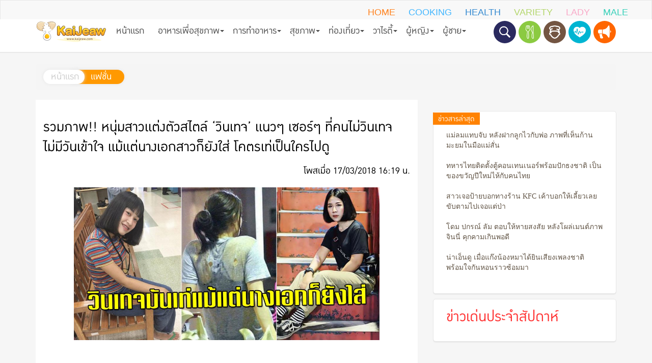

--- FILE ---
content_type: text/html; charset=UTF-8
request_url: https://kaijeaw.com/%E0%B9%80%E0%B9%80%E0%B8%95%E0%B9%88%E0%B8%87%E0%B8%95%E0%B8%B1%E0%B8%A7%E0%B8%AA%E0%B9%84%E0%B8%95%E0%B8%A5%E0%B9%8C%E0%B8%A7%E0%B8%B4%E0%B8%99%E0%B9%80%E0%B8%97%E0%B8%88/
body_size: 21816
content:
<!DOCTYPE html>
<html lang="th">
       <head>
              <meta charset="utf-8">                   
              <meta property="fb:pages" content="1837311459927768" />
              <meta name="google-site-verification" content="5zMjaH1KJaBWznNzsD2RRBdlv7y65wQFuistlsbzlX0" />
              <title>รวมภาพ!! หนุ่มสาวเเต่งตัวสไตล์ &#039;วินเทจ&#039; เเนวๆ เซอร์ๆ ที่คนไม่วินเทจไม่มีวันเข้าใจ</title>
              <meta charset="UTF-8">
              <meta name="viewport" content="width=device-width, initial-scale=1">
              <link rel="profile" href="https://gmpg.org/xfn/11">
      
              <link rel="shortcut icon" href="https://kaijeaw.com/wp-content/themes/kaijeaw-04/images/favicon/favicon.ico" type="image/x-icon">     
              <link rel="icon" href="https://kaijeaw.com/wp-content/themes/kaijeaw-04/images/favicon/android-icon-36x36.png" sizes="32x32">
              <link rel="icon" href="https://kaijeaw.com/wp-content/themes/kaijeaw-04/images/favicon/android-icon-48x48.png" sizes="48x48">
              <link rel="icon" href="https://kaijeaw.com/wp-content/themes/kaijeaw-04/images/favicon/android-icon-96x96.png" sizes="96x96">
              <link rel="icon" href="https://kaijeaw.com/wp-content/themes/kaijeaw-04/images/favicon/android-icon-144x144.png" sizes="144x144">


              
              

              <meta name='robots' content='index, follow, max-image-preview:large, max-snippet:-1, max-video-preview:-1' />

	<!-- This site is optimized with the Yoast SEO plugin v20.1 - https://yoast.com/wordpress/plugins/seo/ -->
	<meta name="description" content="กำลังเป็นเเฟชั่นที่กำลังมาเเรง ฮิตกันทั่วบ้านทั่วเมือง สำหรับเเฟชั่นสายวินเทจ ไม่ว่าจะเป็นการเเต่งตัว ของใช้ หรือเเม้กระทั่งทรงผมสไตล์วินเทจเเนวๆ" />
	<link rel="canonical" href="https://kaijeaw.com/เเต่งตัวสไตล์วินเทจ/" />
	<meta property="og:locale" content="th_TH" />
	<meta property="og:type" content="article" />
	<meta property="og:title" content="รวมภาพ!! หนุ่มสาวเเต่งตัวสไตล์ &#039;วินเทจ&#039; เเนวๆ เซอร์ๆ ที่คนไม่วินเทจไม่มีวันเข้าใจ แม้แต่นางเอกสาวก็ยังใส่ โคตรเท่เป็นใครไปดู" />
	<meta property="og:description" content="กำลังเป็นเเฟชั่นที่กำลังมาเเรง ฮิตกันทั่วบ้านทั่วเมือง สำหรับเเฟชั่นสายวินเทจ ไม่ว่าจะเป็นการเเต่งตัว ของใช้ หรือเเม้กระทั่งทรงผมสไตล์วินเทจเเนวๆ" />
	<meta property="og:url" content="https://kaijeaw.com/เเต่งตัวสไตล์วินเทจ/" />
	<meta property="og:site_name" content="Kaijeaw.com" />
	<meta property="article:published_time" content="2018-03-17T09:19:51+00:00" />
	<meta property="article:modified_time" content="2019-10-26T14:10:09+00:00" />
	<meta property="og:image" content="https://kaijeaw.com/wp-content/uploads/2018/03/ชุมชนคนวินเทจ.jpg" />
	<meta property="og:image:width" content="1280" />
	<meta property="og:image:height" content="640" />
	<meta property="og:image:type" content="image/jpeg" />
	<meta name="author" content="สอง สอง" />
	<meta name="twitter:card" content="summary_large_image" />
	<meta name="twitter:label1" content="Written by" />
	<meta name="twitter:data1" content="สอง สอง" />
	<script type="application/ld+json" class="yoast-schema-graph">{"@context":"https://schema.org","@graph":[{"@type":"WebPage","@id":"https://kaijeaw.com/%e0%b9%80%e0%b9%80%e0%b8%95%e0%b9%88%e0%b8%87%e0%b8%95%e0%b8%b1%e0%b8%a7%e0%b8%aa%e0%b9%84%e0%b8%95%e0%b8%a5%e0%b9%8c%e0%b8%a7%e0%b8%b4%e0%b8%99%e0%b9%80%e0%b8%97%e0%b8%88/","url":"https://kaijeaw.com/%e0%b9%80%e0%b9%80%e0%b8%95%e0%b9%88%e0%b8%87%e0%b8%95%e0%b8%b1%e0%b8%a7%e0%b8%aa%e0%b9%84%e0%b8%95%e0%b8%a5%e0%b9%8c%e0%b8%a7%e0%b8%b4%e0%b8%99%e0%b9%80%e0%b8%97%e0%b8%88/","name":"รวมภาพ!! หนุ่มสาวเเต่งตัวสไตล์ 'วินเทจ' เเนวๆ เซอร์ๆ ที่คนไม่วินเทจไม่มีวันเข้าใจ","isPartOf":{"@id":"https://kaijeaw.com/#website"},"primaryImageOfPage":{"@id":"https://kaijeaw.com/%e0%b9%80%e0%b9%80%e0%b8%95%e0%b9%88%e0%b8%87%e0%b8%95%e0%b8%b1%e0%b8%a7%e0%b8%aa%e0%b9%84%e0%b8%95%e0%b8%a5%e0%b9%8c%e0%b8%a7%e0%b8%b4%e0%b8%99%e0%b9%80%e0%b8%97%e0%b8%88/#primaryimage"},"image":{"@id":"https://kaijeaw.com/%e0%b9%80%e0%b9%80%e0%b8%95%e0%b9%88%e0%b8%87%e0%b8%95%e0%b8%b1%e0%b8%a7%e0%b8%aa%e0%b9%84%e0%b8%95%e0%b8%a5%e0%b9%8c%e0%b8%a7%e0%b8%b4%e0%b8%99%e0%b9%80%e0%b8%97%e0%b8%88/#primaryimage"},"thumbnailUrl":"https://kaijeaw.com/wp-content/uploads/2018/03/ชุมชนคนวินเทจ.jpg","datePublished":"2018-03-17T09:19:51+00:00","dateModified":"2019-10-26T14:10:09+00:00","author":{"@id":"https://kaijeaw.com/#/schema/person/71a3e9a78a221ee7224037aa1b9ce217"},"description":"กำลังเป็นเเฟชั่นที่กำลังมาเเรง ฮิตกันทั่วบ้านทั่วเมือง สำหรับเเฟชั่นสายวินเทจ ไม่ว่าจะเป็นการเเต่งตัว ของใช้ หรือเเม้กระทั่งทรงผมสไตล์วินเทจเเนวๆ","breadcrumb":{"@id":"https://kaijeaw.com/%e0%b9%80%e0%b9%80%e0%b8%95%e0%b9%88%e0%b8%87%e0%b8%95%e0%b8%b1%e0%b8%a7%e0%b8%aa%e0%b9%84%e0%b8%95%e0%b8%a5%e0%b9%8c%e0%b8%a7%e0%b8%b4%e0%b8%99%e0%b9%80%e0%b8%97%e0%b8%88/#breadcrumb"},"inLanguage":"th","potentialAction":[{"@type":"ReadAction","target":["https://kaijeaw.com/%e0%b9%80%e0%b9%80%e0%b8%95%e0%b9%88%e0%b8%87%e0%b8%95%e0%b8%b1%e0%b8%a7%e0%b8%aa%e0%b9%84%e0%b8%95%e0%b8%a5%e0%b9%8c%e0%b8%a7%e0%b8%b4%e0%b8%99%e0%b9%80%e0%b8%97%e0%b8%88/"]}]},{"@type":"ImageObject","inLanguage":"th","@id":"https://kaijeaw.com/%e0%b9%80%e0%b9%80%e0%b8%95%e0%b9%88%e0%b8%87%e0%b8%95%e0%b8%b1%e0%b8%a7%e0%b8%aa%e0%b9%84%e0%b8%95%e0%b8%a5%e0%b9%8c%e0%b8%a7%e0%b8%b4%e0%b8%99%e0%b9%80%e0%b8%97%e0%b8%88/#primaryimage","url":"https://kaijeaw.com/wp-content/uploads/2018/03/ชุมชนคนวินเทจ.jpg","contentUrl":"https://kaijeaw.com/wp-content/uploads/2018/03/ชุมชนคนวินเทจ.jpg","width":1280,"height":640},{"@type":"BreadcrumbList","@id":"https://kaijeaw.com/%e0%b9%80%e0%b9%80%e0%b8%95%e0%b9%88%e0%b8%87%e0%b8%95%e0%b8%b1%e0%b8%a7%e0%b8%aa%e0%b9%84%e0%b8%95%e0%b8%a5%e0%b9%8c%e0%b8%a7%e0%b8%b4%e0%b8%99%e0%b9%80%e0%b8%97%e0%b8%88/#breadcrumb","itemListElement":[{"@type":"ListItem","position":1,"name":"Home","item":"https://kaijeaw.com/"},{"@type":"ListItem","position":2,"name":"ไข่เจียว.com","item":"https://kaijeaw.com/%e0%b9%84%e0%b8%82%e0%b9%88%e0%b9%80%e0%b8%88%e0%b8%b5%e0%b8%a2%e0%b8%a7-com/"},{"@type":"ListItem","position":3,"name":"รวมภาพ!! หนุ่มสาวเเต่งตัวสไตล์ &#8216;วินเทจ&#8217; เเนวๆ เซอร์ๆ ที่คนไม่วินเทจไม่มีวันเข้าใจ แม้แต่นางเอกสาวก็ยังใส่ โคตรเท่เป็นใครไปดู"}]},{"@type":"WebSite","@id":"https://kaijeaw.com/#website","url":"https://kaijeaw.com/","name":"Kaijeaw.com","description":"สุขภาพดีไม่มีขาย อยากได้ต้องสร้างเอง","potentialAction":[{"@type":"SearchAction","target":{"@type":"EntryPoint","urlTemplate":"https://kaijeaw.com/?s={search_term_string}"},"query-input":"required name=search_term_string"}],"inLanguage":"th"},{"@type":"Person","@id":"https://kaijeaw.com/#/schema/person/71a3e9a78a221ee7224037aa1b9ce217","name":"สอง สอง","url":"https://kaijeaw.com/author/chakapong/"}]}</script>
	<!-- / Yoast SEO plugin. -->


<link rel='dns-prefetch' href='//www.googletagmanager.com' />
<link rel='dns-prefetch' href='//s.w.org' />
<script type="text/javascript">
window._wpemojiSettings = {"baseUrl":"https:\/\/s.w.org\/images\/core\/emoji\/14.0.0\/72x72\/","ext":".png","svgUrl":"https:\/\/s.w.org\/images\/core\/emoji\/14.0.0\/svg\/","svgExt":".svg","source":{"concatemoji":"https:\/\/kaijeaw.com\/wp-includes\/js\/wp-emoji-release.min.js?ver=6.0"}};
/*! This file is auto-generated */
!function(e,a,t){var n,r,o,i=a.createElement("canvas"),p=i.getContext&&i.getContext("2d");function s(e,t){var a=String.fromCharCode,e=(p.clearRect(0,0,i.width,i.height),p.fillText(a.apply(this,e),0,0),i.toDataURL());return p.clearRect(0,0,i.width,i.height),p.fillText(a.apply(this,t),0,0),e===i.toDataURL()}function c(e){var t=a.createElement("script");t.src=e,t.defer=t.type="text/javascript",a.getElementsByTagName("head")[0].appendChild(t)}for(o=Array("flag","emoji"),t.supports={everything:!0,everythingExceptFlag:!0},r=0;r<o.length;r++)t.supports[o[r]]=function(e){if(!p||!p.fillText)return!1;switch(p.textBaseline="top",p.font="600 32px Arial",e){case"flag":return s([127987,65039,8205,9895,65039],[127987,65039,8203,9895,65039])?!1:!s([55356,56826,55356,56819],[55356,56826,8203,55356,56819])&&!s([55356,57332,56128,56423,56128,56418,56128,56421,56128,56430,56128,56423,56128,56447],[55356,57332,8203,56128,56423,8203,56128,56418,8203,56128,56421,8203,56128,56430,8203,56128,56423,8203,56128,56447]);case"emoji":return!s([129777,127995,8205,129778,127999],[129777,127995,8203,129778,127999])}return!1}(o[r]),t.supports.everything=t.supports.everything&&t.supports[o[r]],"flag"!==o[r]&&(t.supports.everythingExceptFlag=t.supports.everythingExceptFlag&&t.supports[o[r]]);t.supports.everythingExceptFlag=t.supports.everythingExceptFlag&&!t.supports.flag,t.DOMReady=!1,t.readyCallback=function(){t.DOMReady=!0},t.supports.everything||(n=function(){t.readyCallback()},a.addEventListener?(a.addEventListener("DOMContentLoaded",n,!1),e.addEventListener("load",n,!1)):(e.attachEvent("onload",n),a.attachEvent("onreadystatechange",function(){"complete"===a.readyState&&t.readyCallback()})),(e=t.source||{}).concatemoji?c(e.concatemoji):e.wpemoji&&e.twemoji&&(c(e.twemoji),c(e.wpemoji)))}(window,document,window._wpemojiSettings);
</script>
<style type="text/css">
img.wp-smiley,
img.emoji {
	display: inline !important;
	border: none !important;
	box-shadow: none !important;
	height: 1em !important;
	width: 1em !important;
	margin: 0 0.07em !important;
	vertical-align: -0.1em !important;
	background: none !important;
	padding: 0 !important;
}
</style>
	<link rel='stylesheet' id='wp-block-library-css'  href='https://kaijeaw.com/wp-includes/css/dist/block-library/style.min.css?ver=6.0' type='text/css' media='all' />
<style id='global-styles-inline-css' type='text/css'>
body{--wp--preset--color--black: #000000;--wp--preset--color--cyan-bluish-gray: #abb8c3;--wp--preset--color--white: #ffffff;--wp--preset--color--pale-pink: #f78da7;--wp--preset--color--vivid-red: #cf2e2e;--wp--preset--color--luminous-vivid-orange: #ff6900;--wp--preset--color--luminous-vivid-amber: #fcb900;--wp--preset--color--light-green-cyan: #7bdcb5;--wp--preset--color--vivid-green-cyan: #00d084;--wp--preset--color--pale-cyan-blue: #8ed1fc;--wp--preset--color--vivid-cyan-blue: #0693e3;--wp--preset--color--vivid-purple: #9b51e0;--wp--preset--gradient--vivid-cyan-blue-to-vivid-purple: linear-gradient(135deg,rgba(6,147,227,1) 0%,rgb(155,81,224) 100%);--wp--preset--gradient--light-green-cyan-to-vivid-green-cyan: linear-gradient(135deg,rgb(122,220,180) 0%,rgb(0,208,130) 100%);--wp--preset--gradient--luminous-vivid-amber-to-luminous-vivid-orange: linear-gradient(135deg,rgba(252,185,0,1) 0%,rgba(255,105,0,1) 100%);--wp--preset--gradient--luminous-vivid-orange-to-vivid-red: linear-gradient(135deg,rgba(255,105,0,1) 0%,rgb(207,46,46) 100%);--wp--preset--gradient--very-light-gray-to-cyan-bluish-gray: linear-gradient(135deg,rgb(238,238,238) 0%,rgb(169,184,195) 100%);--wp--preset--gradient--cool-to-warm-spectrum: linear-gradient(135deg,rgb(74,234,220) 0%,rgb(151,120,209) 20%,rgb(207,42,186) 40%,rgb(238,44,130) 60%,rgb(251,105,98) 80%,rgb(254,248,76) 100%);--wp--preset--gradient--blush-light-purple: linear-gradient(135deg,rgb(255,206,236) 0%,rgb(152,150,240) 100%);--wp--preset--gradient--blush-bordeaux: linear-gradient(135deg,rgb(254,205,165) 0%,rgb(254,45,45) 50%,rgb(107,0,62) 100%);--wp--preset--gradient--luminous-dusk: linear-gradient(135deg,rgb(255,203,112) 0%,rgb(199,81,192) 50%,rgb(65,88,208) 100%);--wp--preset--gradient--pale-ocean: linear-gradient(135deg,rgb(255,245,203) 0%,rgb(182,227,212) 50%,rgb(51,167,181) 100%);--wp--preset--gradient--electric-grass: linear-gradient(135deg,rgb(202,248,128) 0%,rgb(113,206,126) 100%);--wp--preset--gradient--midnight: linear-gradient(135deg,rgb(2,3,129) 0%,rgb(40,116,252) 100%);--wp--preset--duotone--dark-grayscale: url('#wp-duotone-dark-grayscale');--wp--preset--duotone--grayscale: url('#wp-duotone-grayscale');--wp--preset--duotone--purple-yellow: url('#wp-duotone-purple-yellow');--wp--preset--duotone--blue-red: url('#wp-duotone-blue-red');--wp--preset--duotone--midnight: url('#wp-duotone-midnight');--wp--preset--duotone--magenta-yellow: url('#wp-duotone-magenta-yellow');--wp--preset--duotone--purple-green: url('#wp-duotone-purple-green');--wp--preset--duotone--blue-orange: url('#wp-duotone-blue-orange');--wp--preset--font-size--small: 13px;--wp--preset--font-size--medium: 20px;--wp--preset--font-size--large: 36px;--wp--preset--font-size--x-large: 42px;}.has-black-color{color: var(--wp--preset--color--black) !important;}.has-cyan-bluish-gray-color{color: var(--wp--preset--color--cyan-bluish-gray) !important;}.has-white-color{color: var(--wp--preset--color--white) !important;}.has-pale-pink-color{color: var(--wp--preset--color--pale-pink) !important;}.has-vivid-red-color{color: var(--wp--preset--color--vivid-red) !important;}.has-luminous-vivid-orange-color{color: var(--wp--preset--color--luminous-vivid-orange) !important;}.has-luminous-vivid-amber-color{color: var(--wp--preset--color--luminous-vivid-amber) !important;}.has-light-green-cyan-color{color: var(--wp--preset--color--light-green-cyan) !important;}.has-vivid-green-cyan-color{color: var(--wp--preset--color--vivid-green-cyan) !important;}.has-pale-cyan-blue-color{color: var(--wp--preset--color--pale-cyan-blue) !important;}.has-vivid-cyan-blue-color{color: var(--wp--preset--color--vivid-cyan-blue) !important;}.has-vivid-purple-color{color: var(--wp--preset--color--vivid-purple) !important;}.has-black-background-color{background-color: var(--wp--preset--color--black) !important;}.has-cyan-bluish-gray-background-color{background-color: var(--wp--preset--color--cyan-bluish-gray) !important;}.has-white-background-color{background-color: var(--wp--preset--color--white) !important;}.has-pale-pink-background-color{background-color: var(--wp--preset--color--pale-pink) !important;}.has-vivid-red-background-color{background-color: var(--wp--preset--color--vivid-red) !important;}.has-luminous-vivid-orange-background-color{background-color: var(--wp--preset--color--luminous-vivid-orange) !important;}.has-luminous-vivid-amber-background-color{background-color: var(--wp--preset--color--luminous-vivid-amber) !important;}.has-light-green-cyan-background-color{background-color: var(--wp--preset--color--light-green-cyan) !important;}.has-vivid-green-cyan-background-color{background-color: var(--wp--preset--color--vivid-green-cyan) !important;}.has-pale-cyan-blue-background-color{background-color: var(--wp--preset--color--pale-cyan-blue) !important;}.has-vivid-cyan-blue-background-color{background-color: var(--wp--preset--color--vivid-cyan-blue) !important;}.has-vivid-purple-background-color{background-color: var(--wp--preset--color--vivid-purple) !important;}.has-black-border-color{border-color: var(--wp--preset--color--black) !important;}.has-cyan-bluish-gray-border-color{border-color: var(--wp--preset--color--cyan-bluish-gray) !important;}.has-white-border-color{border-color: var(--wp--preset--color--white) !important;}.has-pale-pink-border-color{border-color: var(--wp--preset--color--pale-pink) !important;}.has-vivid-red-border-color{border-color: var(--wp--preset--color--vivid-red) !important;}.has-luminous-vivid-orange-border-color{border-color: var(--wp--preset--color--luminous-vivid-orange) !important;}.has-luminous-vivid-amber-border-color{border-color: var(--wp--preset--color--luminous-vivid-amber) !important;}.has-light-green-cyan-border-color{border-color: var(--wp--preset--color--light-green-cyan) !important;}.has-vivid-green-cyan-border-color{border-color: var(--wp--preset--color--vivid-green-cyan) !important;}.has-pale-cyan-blue-border-color{border-color: var(--wp--preset--color--pale-cyan-blue) !important;}.has-vivid-cyan-blue-border-color{border-color: var(--wp--preset--color--vivid-cyan-blue) !important;}.has-vivid-purple-border-color{border-color: var(--wp--preset--color--vivid-purple) !important;}.has-vivid-cyan-blue-to-vivid-purple-gradient-background{background: var(--wp--preset--gradient--vivid-cyan-blue-to-vivid-purple) !important;}.has-light-green-cyan-to-vivid-green-cyan-gradient-background{background: var(--wp--preset--gradient--light-green-cyan-to-vivid-green-cyan) !important;}.has-luminous-vivid-amber-to-luminous-vivid-orange-gradient-background{background: var(--wp--preset--gradient--luminous-vivid-amber-to-luminous-vivid-orange) !important;}.has-luminous-vivid-orange-to-vivid-red-gradient-background{background: var(--wp--preset--gradient--luminous-vivid-orange-to-vivid-red) !important;}.has-very-light-gray-to-cyan-bluish-gray-gradient-background{background: var(--wp--preset--gradient--very-light-gray-to-cyan-bluish-gray) !important;}.has-cool-to-warm-spectrum-gradient-background{background: var(--wp--preset--gradient--cool-to-warm-spectrum) !important;}.has-blush-light-purple-gradient-background{background: var(--wp--preset--gradient--blush-light-purple) !important;}.has-blush-bordeaux-gradient-background{background: var(--wp--preset--gradient--blush-bordeaux) !important;}.has-luminous-dusk-gradient-background{background: var(--wp--preset--gradient--luminous-dusk) !important;}.has-pale-ocean-gradient-background{background: var(--wp--preset--gradient--pale-ocean) !important;}.has-electric-grass-gradient-background{background: var(--wp--preset--gradient--electric-grass) !important;}.has-midnight-gradient-background{background: var(--wp--preset--gradient--midnight) !important;}.has-small-font-size{font-size: var(--wp--preset--font-size--small) !important;}.has-medium-font-size{font-size: var(--wp--preset--font-size--medium) !important;}.has-large-font-size{font-size: var(--wp--preset--font-size--large) !important;}.has-x-large-font-size{font-size: var(--wp--preset--font-size--x-large) !important;}
</style>
<link rel='stylesheet' id='wp-pagenavi-css'  href='https://kaijeaw.com/wp-content/plugins/wp-pagenavi/pagenavi-css.css?ver=2.70' type='text/css' media='all' />

<!-- Google Analytics snippet added by Site Kit -->
<script type='text/javascript' src='https://www.googletagmanager.com/gtag/js?id=UA-62064231-1' id='google_gtagjs-js' async></script>
<script type='text/javascript' id='google_gtagjs-js-after'>
window.dataLayer = window.dataLayer || [];function gtag(){dataLayer.push(arguments);}
gtag('set', 'linker', {"domains":["kaijeaw.com"]} );
gtag("js", new Date());
gtag("set", "developer_id.dZTNiMT", true);
gtag("config", "UA-62064231-1", {"anonymize_ip":true});
</script>

<!-- End Google Analytics snippet added by Site Kit -->
<link rel="https://api.w.org/" href="https://kaijeaw.com/wp-json/" /><link rel="alternate" type="application/json" href="https://kaijeaw.com/wp-json/wp/v2/posts/381504" /><link rel="EditURI" type="application/rsd+xml" title="RSD" href="https://kaijeaw.com/xmlrpc.php?rsd" />
<link rel="wlwmanifest" type="application/wlwmanifest+xml" href="https://kaijeaw.com/wp-includes/wlwmanifest.xml" /> 
<meta name="generator" content="WordPress 6.0" />
<link rel='shortlink' href='https://kaijeaw.com/?p=381504' />
<link rel="alternate" type="application/json+oembed" href="https://kaijeaw.com/wp-json/oembed/1.0/embed?url=https%3A%2F%2Fkaijeaw.com%2F%25e0%25b9%2580%25e0%25b9%2580%25e0%25b8%2595%25e0%25b9%2588%25e0%25b8%2587%25e0%25b8%2595%25e0%25b8%25b1%25e0%25b8%25a7%25e0%25b8%25aa%25e0%25b9%2584%25e0%25b8%2595%25e0%25b8%25a5%25e0%25b9%258c%25e0%25b8%25a7%25e0%25b8%25b4%25e0%25b8%2599%25e0%25b9%2580%25e0%25b8%2597%25e0%25b8%2588%2F" />
<link rel="alternate" type="text/xml+oembed" href="https://kaijeaw.com/wp-json/oembed/1.0/embed?url=https%3A%2F%2Fkaijeaw.com%2F%25e0%25b9%2580%25e0%25b9%2580%25e0%25b8%2595%25e0%25b9%2588%25e0%25b8%2587%25e0%25b8%2595%25e0%25b8%25b1%25e0%25b8%25a7%25e0%25b8%25aa%25e0%25b9%2584%25e0%25b8%2595%25e0%25b8%25a5%25e0%25b9%258c%25e0%25b8%25a7%25e0%25b8%25b4%25e0%25b8%2599%25e0%25b9%2580%25e0%25b8%2597%25e0%25b8%2588%2F&#038;format=xml" />
		<meta property="fb:pages" content="1837311459927768" />
		<meta name="generator" content="Site Kit by Google 1.94.0" />    <meta property="og:site_name" content="https://kaijeaw.com"/>
    <meta property="fb:app_id" content="162841504189594"/>
    <meta property="article:author" content="https://www.facebook.com/kaijeawcom"/>
    <meta property="article:publisher" content="https://www.facebook.com/kaijeawcom"/>
    <meta name="twitter:creator" content="Kaijeaw.com"/>
	<meta name="generator" content="Powered by Visual Composer - drag and drop page builder for WordPress."/>
<!--[if IE 8]><link rel="stylesheet" type="text/css" href="https://kaijeaw.com/wp-content/plugins/js_composer/assets/css/vc-ie8.css" media="screen"><![endif]-->
<!-- Google Tag Manager snippet added by Site Kit -->
<script type="text/javascript">
			( function( w, d, s, l, i ) {
				w[l] = w[l] || [];
				w[l].push( {'gtm.start': new Date().getTime(), event: 'gtm.js'} );
				var f = d.getElementsByTagName( s )[0],
					j = d.createElement( s ), dl = l != 'dataLayer' ? '&l=' + l : '';
				j.async = true;
				j.src = 'https://www.googletagmanager.com/gtm.js?id=' + i + dl;
				f.parentNode.insertBefore( j, f );
			} )( window, document, 'script', 'dataLayer', 'GTM-5NH6GB' );
			
</script>

<!-- End Google Tag Manager snippet added by Site Kit -->
<noscript><style> .wpb_animate_when_almost_visible { opacity: 1; }</style></noscript>


              <meta name="msapplication-TileColor" content="#da532c">
              <meta name="msapplication-TileImage" content="https://kaijeaw.com/wp-content/themes/kaijeaw-04/images/favicon/rabbit/mstile-144x144.png">
              <meta name="author" content="Kaijeaw.com" />

              <meta name="theme-color" content="#ffffff">
              <link href="https://kaijeaw.com/wp-content/themes/kaijeaw-04/style.css" rel="stylesheet">
              <link href="https://kaijeaw.com/wp-content/themes/kaijeaw-04/css/header.css" rel="stylesheet">
              <link href="https://kaijeaw.com/wp-content/themes/kaijeaw-04/css/menu.css" rel="stylesheet">
              <link href="https://kaijeaw.com/wp-content/themes/kaijeaw-04/css/font-awesome/css/font-awesome.min.css" rel="stylesheet">
              <link href="https://kaijeaw.com/wp-content/themes/kaijeaw-04/js/bootstrap/dist/css/bootstrap.css" rel="stylesheet">
              <script  type="text/javascript" src="https://kaijeaw.com/wp-content/themes/kaijeaw-04/js/jquery-1.12.3.min.js"></script>
              <script  type="text/javascript" src="https://kaijeaw.com/wp-content/themes/kaijeaw-04/js/bootstrap/dist/js/bootstrap.min.js"></script>
              <script  type="text/javascript" src="https://kaijeaw.com/wp-content/themes/kaijeaw-04/js/script.js"></script>


              <link rel="stylesheet" href="https://kaijeaw.com/wp-content/themes/kaijeaw-04/js/remodal/dist/remodal.css">
              <link rel="stylesheet" href="https://kaijeaw.com/wp-content/themes/kaijeaw-04/js/remodal/dist/remodal-default-theme.css">
              <script src="https://kaijeaw.com/wp-content/themes/kaijeaw-04/js/remodal/dist/remodal.min.js"></script>

                                          <style>
                     .post-title.small-3{
                         height: 123px;
                     }
                     .post-title.small-3 a{
                         height: 59px;
                         overflow:hidden;
                         display: block;
                     }
              </style>

       </head>

       <body lang="th" class="">

<!--               <div id="fb-root"></div>
              <script>(function (d, s, id) {
                         var js, fjs = d.getElementsByTagName(s)[0];
                         if (d.getElementById(id))
                             return;
                         js = d.createElement(s);
                         js.id = id;
                         js.src = "//connect.facebook.net/en_GB/sdk.js#xfbml=1&version=v2.7&appId=770490636330928";
                         fjs.parentNode.insertBefore(js, fjs);
                     }(document, 'script', 'facebook-jssdk'));</script>
 -->

<script>
  window.fbAsyncInit = function() {
    FB.init({
      appId      : '162841504189594',
      xfbml      : true,
      version    : 'v2.8'
    });
    FB.AppEvents.logPageView();
  };

  (function(d, s, id){
     var js, fjs = d.getElementsByTagName(s)[0];
     if (d.getElementById(id)) {return;}
     js = d.createElement(s); js.id = id;
     js.src = "//connect.facebook.net/en_US/sdk.js";
     fjs.parentNode.insertBefore(js, fjs);
   }(document, 'script', 'facebook-jssdk'));
</script>

              <ul id="menu-main-menu" class="side-menu"><li id="menu-item-8129" class="menu-item menu-item-type-custom menu-item-object-custom menu-item-8129"><a href="http://www.kaijeaw.com/">หน้าแรก</a></li>
<li id="menu-item-8054" class="menu-item menu-item-type-taxonomy menu-item-object-category menu-item-has-children menu-item-8054"><a href="https://kaijeaw.com/category/%e0%b8%ad%e0%b8%b2%e0%b8%ab%e0%b8%b2%e0%b8%a3%e0%b9%80%e0%b8%9e%e0%b8%b7%e0%b9%88%e0%b8%ad%e0%b8%aa%e0%b8%b8%e0%b8%82%e0%b8%a0%e0%b8%b2%e0%b8%9e/">อาหารเพื่อสุขภาพ</a>
<ul class="sub-menu">
	<li id="menu-item-8053" class="menu-item menu-item-type-taxonomy menu-item-object-category menu-item-8053"><a href="https://kaijeaw.com/category/%e0%b8%ad%e0%b8%b2%e0%b8%ab%e0%b8%b2%e0%b8%a3%e0%b9%80%e0%b8%9e%e0%b8%b7%e0%b9%88%e0%b8%ad%e0%b8%aa%e0%b8%b8%e0%b8%82%e0%b8%a0%e0%b8%b2%e0%b8%9e/%e0%b8%aa%e0%b8%a1%e0%b8%b8%e0%b8%99%e0%b9%84%e0%b8%9e%e0%b8%a3%e0%b9%80%e0%b8%9e%e0%b8%b7%e0%b9%88%e0%b8%ad%e0%b8%aa%e0%b8%b8%e0%b8%82%e0%b8%a0%e0%b8%b2%e0%b8%9e/">สมุนไพรเพื่อสุขภาพ</a></li>
	<li id="menu-item-8058" class="menu-item menu-item-type-taxonomy menu-item-object-category menu-item-has-children menu-item-8058"><a href="https://kaijeaw.com/category/%e0%b8%ad%e0%b8%b2%e0%b8%ab%e0%b8%b2%e0%b8%a3%e0%b9%80%e0%b8%9e%e0%b8%b7%e0%b9%88%e0%b8%ad%e0%b8%aa%e0%b8%b8%e0%b8%82%e0%b8%a0%e0%b8%b2%e0%b8%9e/%e0%b8%aa%e0%b8%b9%e0%b8%95%e0%b8%a3%e0%b9%80%e0%b8%84%e0%b8%a3%e0%b8%b7%e0%b9%88%e0%b8%ad%e0%b8%87%e0%b8%94%e0%b8%b7%e0%b9%88%e0%b8%a1/">สูตรเครื่องดื่ม</a>
	<ul class="sub-menu">
		<li id="menu-item-8055" class="menu-item menu-item-type-taxonomy menu-item-object-category menu-item-has-children menu-item-8055"><a href="https://kaijeaw.com/category/%e0%b8%ad%e0%b8%b2%e0%b8%ab%e0%b8%b2%e0%b8%a3%e0%b9%80%e0%b8%9e%e0%b8%b7%e0%b9%88%e0%b8%ad%e0%b8%aa%e0%b8%b8%e0%b8%82%e0%b8%a0%e0%b8%b2%e0%b8%9e/%e0%b8%aa%e0%b8%b9%e0%b8%95%e0%b8%a3%e0%b9%80%e0%b8%84%e0%b8%a3%e0%b8%b7%e0%b9%88%e0%b8%ad%e0%b8%87%e0%b8%94%e0%b8%b7%e0%b9%88%e0%b8%a1/%e0%b9%80%e0%b8%84%e0%b8%a3%e0%b8%b7%e0%b9%88%e0%b8%ad%e0%b8%87%e0%b8%94%e0%b8%b7%e0%b9%88%e0%b8%a1%e0%b8%aa%e0%b8%a1%e0%b8%b8%e0%b8%99%e0%b9%84%e0%b8%9e%e0%b8%a3/">เครื่องดื่มสมุนไพร</a>
		<ul class="sub-menu">
			<li id="menu-item-8056" class="menu-item menu-item-type-taxonomy menu-item-object-category menu-item-8056"><a href="https://kaijeaw.com/category/%e0%b8%ad%e0%b8%b2%e0%b8%ab%e0%b8%b2%e0%b8%a3%e0%b9%80%e0%b8%9e%e0%b8%b7%e0%b9%88%e0%b8%ad%e0%b8%aa%e0%b8%b8%e0%b8%82%e0%b8%a0%e0%b8%b2%e0%b8%9e/%e0%b8%aa%e0%b8%b9%e0%b8%95%e0%b8%a3%e0%b9%80%e0%b8%84%e0%b8%a3%e0%b8%b7%e0%b9%88%e0%b8%ad%e0%b8%87%e0%b8%94%e0%b8%b7%e0%b9%88%e0%b8%a1/%e0%b9%80%e0%b8%84%e0%b8%a3%e0%b8%b7%e0%b9%88%e0%b8%ad%e0%b8%87%e0%b8%94%e0%b8%b7%e0%b9%88%e0%b8%a1%e0%b8%ad%e0%b8%b7%e0%b9%88%e0%b8%99%e0%b9%86/">เครื่องดื่มอื่นๆ</a></li>
			<li id="menu-item-8057" class="menu-item menu-item-type-taxonomy menu-item-object-category menu-item-8057"><a href="https://kaijeaw.com/category/%e0%b8%ad%e0%b8%b2%e0%b8%ab%e0%b8%b2%e0%b8%a3%e0%b9%80%e0%b8%9e%e0%b8%b7%e0%b9%88%e0%b8%ad%e0%b8%aa%e0%b8%b8%e0%b8%82%e0%b8%a0%e0%b8%b2%e0%b8%9e/%e0%b8%aa%e0%b8%b9%e0%b8%95%e0%b8%a3%e0%b9%80%e0%b8%84%e0%b8%a3%e0%b8%b7%e0%b9%88%e0%b8%ad%e0%b8%87%e0%b8%94%e0%b8%b7%e0%b9%88%e0%b8%a1/%e0%b9%80%e0%b8%84%e0%b8%a3%e0%b8%b7%e0%b9%88%e0%b8%ad%e0%b8%87%e0%b8%94%e0%b8%b7%e0%b9%88%e0%b8%a1%e0%b9%80%e0%b8%9e%e0%b8%b7%e0%b9%88%e0%b8%ad%e0%b8%aa%e0%b8%b8%e0%b8%82%e0%b8%a0%e0%b8%b2%e0%b8%9e/">เครื่องดื่มเพื่อสุขภาพ</a></li>
		</ul>
</li>
	</ul>
</li>
</ul>
</li>
<li id="menu-item-8059" class="menu-item menu-item-type-taxonomy menu-item-object-category menu-item-has-children menu-item-8059"><a href="https://kaijeaw.com/category/%e0%b8%81%e0%b8%b2%e0%b8%a3%e0%b8%97%e0%b8%b3%e0%b8%ad%e0%b8%b2%e0%b8%ab%e0%b8%b2%e0%b8%a3/">การทำอาหาร</a>
<ul class="sub-menu">
	<li id="menu-item-8072" class="menu-item menu-item-type-taxonomy menu-item-object-category menu-item-has-children menu-item-8072"><a href="https://kaijeaw.com/category/%e0%b8%81%e0%b8%b2%e0%b8%a3%e0%b8%97%e0%b8%b3%e0%b8%ad%e0%b8%b2%e0%b8%ab%e0%b8%b2%e0%b8%a3/%e0%b9%80%e0%b8%a1%e0%b8%99%e0%b8%b9%e0%b8%ad%e0%b8%b2%e0%b8%ab%e0%b8%b2%e0%b8%a3/">เมนูอาหาร</a>
	<ul class="sub-menu">
		<li id="menu-item-8060" class="menu-item menu-item-type-taxonomy menu-item-object-category menu-item-8060"><a href="https://kaijeaw.com/category/%e0%b8%81%e0%b8%b2%e0%b8%a3%e0%b8%97%e0%b8%b3%e0%b8%ad%e0%b8%b2%e0%b8%ab%e0%b8%b2%e0%b8%a3/%e0%b9%80%e0%b8%a1%e0%b8%99%e0%b8%b9%e0%b8%ad%e0%b8%b2%e0%b8%ab%e0%b8%b2%e0%b8%a3/%e0%b8%ad%e0%b8%b2%e0%b8%ab%e0%b8%b2%e0%b8%a3%e0%b8%84%e0%b8%99%e0%b8%97%e0%b9%89%e0%b8%ad%e0%b8%87/">อาหารคนท้อง</a></li>
		<li id="menu-item-8061" class="menu-item menu-item-type-taxonomy menu-item-object-category menu-item-8061"><a href="https://kaijeaw.com/category/%e0%b8%81%e0%b8%b2%e0%b8%a3%e0%b8%97%e0%b8%b3%e0%b8%ad%e0%b8%b2%e0%b8%ab%e0%b8%b2%e0%b8%a3/%e0%b9%80%e0%b8%a1%e0%b8%99%e0%b8%b9%e0%b8%ad%e0%b8%b2%e0%b8%ab%e0%b8%b2%e0%b8%a3/%e0%b8%ad%e0%b8%b2%e0%b8%ab%e0%b8%b2%e0%b8%a3%e0%b8%84%e0%b8%99%e0%b8%9b%e0%b9%88%e0%b8%a7%e0%b8%a2/">อาหารคนป่วย</a></li>
		<li id="menu-item-8062" class="menu-item menu-item-type-taxonomy menu-item-object-category menu-item-8062"><a href="https://kaijeaw.com/category/%e0%b8%81%e0%b8%b2%e0%b8%a3%e0%b8%97%e0%b8%b3%e0%b8%ad%e0%b8%b2%e0%b8%ab%e0%b8%b2%e0%b8%a3/%e0%b9%80%e0%b8%a1%e0%b8%99%e0%b8%b9%e0%b8%ad%e0%b8%b2%e0%b8%ab%e0%b8%b2%e0%b8%a3/%e0%b8%ad%e0%b8%b2%e0%b8%ab%e0%b8%b2%e0%b8%a3%e0%b8%88%e0%b8%b2%e0%b8%99%e0%b9%80%e0%b8%94%e0%b8%b5%e0%b8%a2%e0%b8%a7/">อาหารจานเดียว</a></li>
		<li id="menu-item-8063" class="menu-item menu-item-type-taxonomy menu-item-object-category menu-item-8063"><a href="https://kaijeaw.com/category/%e0%b8%81%e0%b8%b2%e0%b8%a3%e0%b8%97%e0%b8%b3%e0%b8%ad%e0%b8%b2%e0%b8%ab%e0%b8%b2%e0%b8%a3/%e0%b9%80%e0%b8%a1%e0%b8%99%e0%b8%b9%e0%b8%ad%e0%b8%b2%e0%b8%ab%e0%b8%b2%e0%b8%a3/%e0%b8%ad%e0%b8%b2%e0%b8%ab%e0%b8%b2%e0%b8%a3%e0%b8%95%e0%b9%88%e0%b8%b2%e0%b8%87%e0%b8%8a%e0%b8%b2%e0%b8%95%e0%b8%b4/">อาหารต่างชาติ</a></li>
		<li id="menu-item-8064" class="menu-item menu-item-type-taxonomy menu-item-object-category menu-item-8064"><a href="https://kaijeaw.com/category/%e0%b8%81%e0%b8%b2%e0%b8%a3%e0%b8%97%e0%b8%b3%e0%b8%ad%e0%b8%b2%e0%b8%ab%e0%b8%b2%e0%b8%a3/%e0%b9%80%e0%b8%a1%e0%b8%99%e0%b8%b9%e0%b8%ad%e0%b8%b2%e0%b8%ab%e0%b8%b2%e0%b8%a3/%e0%b8%ad%e0%b8%b2%e0%b8%ab%e0%b8%b2%e0%b8%a3%e0%b8%a5%e0%b8%94%e0%b8%99%e0%b9%89%e0%b8%b3%e0%b8%ab%e0%b8%99%e0%b8%b1%e0%b8%81/">อาหารลดน้ำหนัก</a></li>
		<li id="menu-item-8065" class="menu-item menu-item-type-taxonomy menu-item-object-category menu-item-8065"><a href="https://kaijeaw.com/category/%e0%b8%81%e0%b8%b2%e0%b8%a3%e0%b8%97%e0%b8%b3%e0%b8%ad%e0%b8%b2%e0%b8%ab%e0%b8%b2%e0%b8%a3/%e0%b9%80%e0%b8%a1%e0%b8%99%e0%b8%b9%e0%b8%ad%e0%b8%b2%e0%b8%ab%e0%b8%b2%e0%b8%a3/%e0%b8%ad%e0%b8%b2%e0%b8%ab%e0%b8%b2%e0%b8%a3%e0%b8%a7%e0%b9%88%e0%b8%b2%e0%b8%87/">อาหารว่าง</a></li>
		<li id="menu-item-8066" class="menu-item menu-item-type-taxonomy menu-item-object-category menu-item-8066"><a href="https://kaijeaw.com/category/%e0%b8%81%e0%b8%b2%e0%b8%a3%e0%b8%97%e0%b8%b3%e0%b8%ad%e0%b8%b2%e0%b8%ab%e0%b8%b2%e0%b8%a3/%e0%b9%80%e0%b8%a1%e0%b8%99%e0%b8%b9%e0%b8%ad%e0%b8%b2%e0%b8%ab%e0%b8%b2%e0%b8%a3/%e0%b8%ad%e0%b8%b2%e0%b8%ab%e0%b8%b2%e0%b8%a3%e0%b9%80%e0%b8%88/">อาหารเจ</a></li>
		<li id="menu-item-8067" class="menu-item menu-item-type-taxonomy menu-item-object-category menu-item-8067"><a href="https://kaijeaw.com/category/%e0%b8%81%e0%b8%b2%e0%b8%a3%e0%b8%97%e0%b8%b3%e0%b8%ad%e0%b8%b2%e0%b8%ab%e0%b8%b2%e0%b8%a3/%e0%b9%80%e0%b8%a1%e0%b8%99%e0%b8%b9%e0%b8%ad%e0%b8%b2%e0%b8%ab%e0%b8%b2%e0%b8%a3/%e0%b8%ad%e0%b8%b2%e0%b8%ab%e0%b8%b2%e0%b8%a3%e0%b9%80%e0%b8%8a%e0%b9%89%e0%b8%b2/">อาหารเช้า</a></li>
		<li id="menu-item-8068" class="menu-item menu-item-type-taxonomy menu-item-object-category menu-item-8068"><a href="https://kaijeaw.com/category/%e0%b8%81%e0%b8%b2%e0%b8%a3%e0%b8%97%e0%b8%b3%e0%b8%ad%e0%b8%b2%e0%b8%ab%e0%b8%b2%e0%b8%a3/%e0%b9%80%e0%b8%a1%e0%b8%99%e0%b8%b9%e0%b8%ad%e0%b8%b2%e0%b8%ab%e0%b8%b2%e0%b8%a3/%e0%b8%ad%e0%b8%b2%e0%b8%ab%e0%b8%b2%e0%b8%a3%e0%b9%80%e0%b8%94%e0%b9%87%e0%b8%81/">อาหารเด็ก</a></li>
		<li id="menu-item-8069" class="menu-item menu-item-type-taxonomy menu-item-object-category menu-item-8069"><a href="https://kaijeaw.com/category/%e0%b8%81%e0%b8%b2%e0%b8%a3%e0%b8%97%e0%b8%b3%e0%b8%ad%e0%b8%b2%e0%b8%ab%e0%b8%b2%e0%b8%a3/%e0%b9%80%e0%b8%a1%e0%b8%99%e0%b8%b9%e0%b8%ad%e0%b8%b2%e0%b8%ab%e0%b8%b2%e0%b8%a3/%e0%b8%ad%e0%b8%b2%e0%b8%ab%e0%b8%b2%e0%b8%a3%e0%b9%84%e0%b8%97%e0%b8%a2/">อาหารไทย</a></li>
		<li id="menu-item-8070" class="menu-item menu-item-type-taxonomy menu-item-object-category menu-item-8070"><a href="https://kaijeaw.com/category/%e0%b8%81%e0%b8%b2%e0%b8%a3%e0%b8%97%e0%b8%b3%e0%b8%ad%e0%b8%b2%e0%b8%ab%e0%b8%b2%e0%b8%a3/%e0%b9%80%e0%b8%a1%e0%b8%99%e0%b8%b9%e0%b8%ad%e0%b8%b2%e0%b8%ab%e0%b8%b2%e0%b8%a3/%e0%b8%ad%e0%b8%b2%e0%b8%ab%e0%b8%b2%e0%b8%a3%e0%b9%84%e0%b8%a1%e0%b9%82%e0%b8%84%e0%b8%a3%e0%b9%80%e0%b8%a7%e0%b8%9f/">อาหารไมโครเวฟ</a></li>
		<li id="menu-item-8071" class="menu-item menu-item-type-taxonomy menu-item-object-category menu-item-8071"><a href="https://kaijeaw.com/category/%e0%b8%81%e0%b8%b2%e0%b8%a3%e0%b8%97%e0%b8%b3%e0%b8%ad%e0%b8%b2%e0%b8%ab%e0%b8%b2%e0%b8%a3/%e0%b9%80%e0%b8%a1%e0%b8%99%e0%b8%b9%e0%b8%ad%e0%b8%b2%e0%b8%ab%e0%b8%b2%e0%b8%a3/%e0%b9%80%e0%b8%a1%e0%b8%99%e0%b8%b9%e0%b9%84%e0%b8%82%e0%b9%88/">เมนูไข่</a></li>
	</ul>
</li>
</ul>
</li>
<li id="menu-item-8073" class="menu-item menu-item-type-taxonomy menu-item-object-category menu-item-has-children menu-item-8073"><a href="https://kaijeaw.com/category/%e0%b8%aa%e0%b8%b8%e0%b8%82%e0%b8%a0%e0%b8%b2%e0%b8%9e/">สุขภาพ</a>
<ul class="sub-menu">
	<li id="menu-item-8084" class="menu-item menu-item-type-taxonomy menu-item-object-category menu-item-has-children menu-item-8084"><a href="https://kaijeaw.com/category/%e0%b8%aa%e0%b8%b8%e0%b8%82%e0%b8%a0%e0%b8%b2%e0%b8%9e/%e0%b9%82%e0%b8%a3%e0%b8%84%e0%b9%81%e0%b8%a5%e0%b8%b0%e0%b8%81%e0%b8%b2%e0%b8%a3%e0%b8%9b%e0%b9%89%e0%b8%ad%e0%b8%87%e0%b8%81%e0%b8%b1%e0%b8%99/">โรคและการป้องกัน</a>
	<ul class="sub-menu">
		<li id="menu-item-12869" class="menu-item menu-item-type-taxonomy menu-item-object-category menu-item-12869"><a href="https://kaijeaw.com/category/%e0%b8%aa%e0%b8%b8%e0%b8%82%e0%b8%a0%e0%b8%b2%e0%b8%9e/%e0%b9%82%e0%b8%a3%e0%b8%84%e0%b9%81%e0%b8%a5%e0%b8%b0%e0%b8%81%e0%b8%b2%e0%b8%a3%e0%b8%9b%e0%b9%89%e0%b8%ad%e0%b8%87%e0%b8%81%e0%b8%b1%e0%b8%99/%e0%b8%a2%e0%b8%b2%e0%b8%a3%e0%b8%b1%e0%b8%81%e0%b8%a9%e0%b8%b2%e0%b9%82%e0%b8%a3%e0%b8%84/">ยารักษาโรค</a></li>
	</ul>
</li>
	<li id="menu-item-8074" class="menu-item menu-item-type-taxonomy menu-item-object-category menu-item-has-children menu-item-8074"><a href="https://kaijeaw.com/category/%e0%b8%aa%e0%b8%b8%e0%b8%82%e0%b8%a0%e0%b8%b2%e0%b8%9e/%e0%b8%81%e0%b8%b2%e0%b8%a3%e0%b8%94%e0%b8%b9%e0%b9%81%e0%b8%a5%e0%b8%aa%e0%b8%b8%e0%b8%82%e0%b8%a0%e0%b8%b2%e0%b8%9e/">การดูแลสุขภาพ</a>
	<ul class="sub-menu">
		<li id="menu-item-8075" class="menu-item menu-item-type-taxonomy menu-item-object-category menu-item-8075"><a href="https://kaijeaw.com/category/%e0%b8%aa%e0%b8%b8%e0%b8%82%e0%b8%a0%e0%b8%b2%e0%b8%9e/%e0%b8%81%e0%b8%b2%e0%b8%a3%e0%b8%94%e0%b8%b9%e0%b9%81%e0%b8%a5%e0%b8%aa%e0%b8%b8%e0%b8%82%e0%b8%a0%e0%b8%b2%e0%b8%9e/%e0%b8%aa%e0%b8%b8%e0%b8%82%e0%b8%a0%e0%b8%b2%e0%b8%9e%e0%b8%9c%e0%b8%b9%e0%b9%89%e0%b8%8a%e0%b8%b2%e0%b8%a2/">สุขภาพผู้ชาย</a></li>
		<li id="menu-item-8076" class="menu-item menu-item-type-taxonomy menu-item-object-category menu-item-8076"><a href="https://kaijeaw.com/category/%e0%b8%aa%e0%b8%b8%e0%b8%82%e0%b8%a0%e0%b8%b2%e0%b8%9e/%e0%b8%81%e0%b8%b2%e0%b8%a3%e0%b8%94%e0%b8%b9%e0%b9%81%e0%b8%a5%e0%b8%aa%e0%b8%b8%e0%b8%82%e0%b8%a0%e0%b8%b2%e0%b8%9e/%e0%b8%aa%e0%b8%b8%e0%b8%82%e0%b8%a0%e0%b8%b2%e0%b8%9e%e0%b8%9c%e0%b8%b9%e0%b9%89%e0%b8%ab%e0%b8%8d%e0%b8%b4%e0%b8%87/">สุขภาพผู้หญิง</a></li>
		<li id="menu-item-8077" class="menu-item menu-item-type-taxonomy menu-item-object-category menu-item-8077"><a href="https://kaijeaw.com/category/%e0%b8%aa%e0%b8%b8%e0%b8%82%e0%b8%a0%e0%b8%b2%e0%b8%9e/%e0%b8%81%e0%b8%b2%e0%b8%a3%e0%b8%94%e0%b8%b9%e0%b9%81%e0%b8%a5%e0%b8%aa%e0%b8%b8%e0%b8%82%e0%b8%a0%e0%b8%b2%e0%b8%9e/%e0%b8%aa%e0%b8%b8%e0%b8%82%e0%b8%a0%e0%b8%b2%e0%b8%9e%e0%b8%a7%e0%b8%b1%e0%b8%a2%e0%b8%a3%e0%b8%b8%e0%b9%88%e0%b8%99/">สุขภาพวัยรุ่น</a></li>
	</ul>
</li>
	<li id="menu-item-8078" class="menu-item menu-item-type-taxonomy menu-item-object-category menu-item-8078"><a href="https://kaijeaw.com/category/%e0%b8%aa%e0%b8%b8%e0%b8%82%e0%b8%a0%e0%b8%b2%e0%b8%9e/%e0%b8%81%e0%b8%b2%e0%b8%a3%e0%b8%94%e0%b8%b9%e0%b9%81%e0%b8%a5%e0%b8%aa%e0%b8%b8%e0%b8%82%e0%b8%a0%e0%b8%b2%e0%b8%9e%e0%b8%9c%e0%b8%b4%e0%b8%a7/">การดูแลสุขภาพผิว</a></li>
	<li id="menu-item-8079" class="menu-item menu-item-type-taxonomy menu-item-object-category menu-item-8079"><a href="https://kaijeaw.com/category/%e0%b8%aa%e0%b8%b8%e0%b8%82%e0%b8%a0%e0%b8%b2%e0%b8%9e/%e0%b8%81%e0%b8%b2%e0%b8%a3%e0%b8%a5%e0%b8%94%e0%b8%99%e0%b9%89%e0%b8%b3%e0%b8%ab%e0%b8%99%e0%b8%b1%e0%b8%81/">การลดน้ำหนัก</a></li>
	<li id="menu-item-8080" class="menu-item menu-item-type-taxonomy menu-item-object-category menu-item-8080"><a href="https://kaijeaw.com/category/%e0%b8%aa%e0%b8%b8%e0%b8%82%e0%b8%a0%e0%b8%b2%e0%b8%9e/%e0%b8%a3%e0%b8%ad%e0%b8%9a%e0%b8%a3%e0%b8%b9%e0%b9%89%e0%b9%80%e0%b8%a3%e0%b8%b7%e0%b9%88%e0%b8%ad%e0%b8%87%e0%b8%a2%e0%b8%b2/">รอบรู้เรื่องยา</a></li>
	<li id="menu-item-8081" class="menu-item menu-item-type-taxonomy menu-item-object-category menu-item-has-children menu-item-8081"><a href="https://kaijeaw.com/category/%e0%b8%aa%e0%b8%b8%e0%b8%82%e0%b8%a0%e0%b8%b2%e0%b8%9e/%e0%b8%aa%e0%b8%b8%e0%b8%82%e0%b8%a0%e0%b8%b2%e0%b8%9e%e0%b8%81%e0%b8%b2%e0%b8%a2/">สุขภาพกาย</a>
	<ul class="sub-menu">
		<li id="menu-item-8083" class="menu-item menu-item-type-taxonomy menu-item-object-category menu-item-8083"><a href="https://kaijeaw.com/category/%e0%b8%aa%e0%b8%b8%e0%b8%82%e0%b8%a0%e0%b8%b2%e0%b8%9e/%e0%b8%ad%e0%b8%ad%e0%b8%81%e0%b8%81%e0%b8%b3%e0%b8%a5%e0%b8%b1%e0%b8%87%e0%b8%81%e0%b8%b2%e0%b8%a2/">ออกกำลังกาย</a></li>
	</ul>
</li>
	<li id="menu-item-8082" class="menu-item menu-item-type-taxonomy menu-item-object-category menu-item-8082"><a href="https://kaijeaw.com/category/%e0%b8%aa%e0%b8%b8%e0%b8%82%e0%b8%a0%e0%b8%b2%e0%b8%9e/%e0%b8%aa%e0%b8%b8%e0%b8%82%e0%b8%a0%e0%b8%b2%e0%b8%9e%e0%b8%88%e0%b8%b4%e0%b8%95-%e0%b8%aa%e0%b8%b8%e0%b8%82%e0%b8%a0%e0%b8%b2%e0%b8%9e/">สุขภาพจิต</a></li>
</ul>
</li>
<li id="menu-item-8090" class="menu-item menu-item-type-taxonomy menu-item-object-category menu-item-has-children menu-item-8090"><a href="https://kaijeaw.com/category/%e0%b8%97%e0%b9%88%e0%b8%ad%e0%b8%87%e0%b9%80%e0%b8%97%e0%b8%b5%e0%b9%88%e0%b8%a2%e0%b8%a7/">ท่องเที่ยว</a>
<ul class="sub-menu">
	<li id="menu-item-8093" class="menu-item menu-item-type-taxonomy menu-item-object-category menu-item-8093"><a href="https://kaijeaw.com/category/%e0%b8%97%e0%b9%88%e0%b8%ad%e0%b8%87%e0%b9%80%e0%b8%97%e0%b8%b5%e0%b9%88%e0%b8%a2%e0%b8%a7/%e0%b8%a3%e0%b9%89%e0%b8%b2%e0%b8%99%e0%b8%ad%e0%b8%b2%e0%b8%ab%e0%b8%b2%e0%b8%a3%e0%b9%81%e0%b8%99%e0%b8%b0%e0%b8%99%e0%b8%b3/">ร้านอาหารแนะนำ</a></li>
	<li id="menu-item-8092" class="menu-item menu-item-type-taxonomy menu-item-object-category menu-item-8092"><a href="https://kaijeaw.com/category/%e0%b8%97%e0%b9%88%e0%b8%ad%e0%b8%87%e0%b9%80%e0%b8%97%e0%b8%b5%e0%b9%88%e0%b8%a2%e0%b8%a7/%e0%b8%97%e0%b8%b5%e0%b9%88%e0%b8%9e%e0%b8%b1%e0%b8%81%e0%b8%9b%e0%b8%a3%e0%b8%b0%e0%b8%97%e0%b8%b1%e0%b8%9a%e0%b9%83%e0%b8%88/">ที่พักประทับใจ</a></li>
	<li id="menu-item-8089" class="menu-item menu-item-type-taxonomy menu-item-object-category menu-item-has-children menu-item-8089"><a href="https://kaijeaw.com/category/%e0%b8%97%e0%b9%88%e0%b8%ad%e0%b8%87%e0%b9%80%e0%b8%97%e0%b8%b5%e0%b9%88%e0%b8%a2%e0%b8%a7/%e0%b9%80%e0%b8%97%e0%b8%b5%e0%b9%88%e0%b8%a2%e0%b8%a7%e0%b8%97%e0%b8%b1%e0%b9%88%e0%b8%a7%e0%b9%84%e0%b8%97%e0%b8%a2/">เที่ยวทั่วไทย</a>
	<ul class="sub-menu">
		<li id="menu-item-8087" class="menu-item menu-item-type-taxonomy menu-item-object-category menu-item-8087"><a href="https://kaijeaw.com/category/%e0%b8%97%e0%b9%88%e0%b8%ad%e0%b8%87%e0%b9%80%e0%b8%97%e0%b8%b5%e0%b9%88%e0%b8%a2%e0%b8%a7/%e0%b9%80%e0%b8%97%e0%b8%b5%e0%b9%88%e0%b8%a2%e0%b8%a7%e0%b8%97%e0%b8%b1%e0%b9%88%e0%b8%a7%e0%b9%84%e0%b8%97%e0%b8%a2/%e0%b9%80%e0%b8%97%e0%b8%b5%e0%b9%88%e0%b8%a2%e0%b8%a7%e0%b8%99%e0%b9%89%e0%b8%b3%e0%b8%95%e0%b8%81/">เที่ยวน้ำตก</a></li>
		<li id="menu-item-8088" class="menu-item menu-item-type-taxonomy menu-item-object-category menu-item-8088"><a href="https://kaijeaw.com/category/%e0%b8%97%e0%b9%88%e0%b8%ad%e0%b8%87%e0%b9%80%e0%b8%97%e0%b8%b5%e0%b9%88%e0%b8%a2%e0%b8%a7/%e0%b9%80%e0%b8%97%e0%b8%b5%e0%b9%88%e0%b8%a2%e0%b8%a7%e0%b8%97%e0%b8%b1%e0%b9%88%e0%b8%a7%e0%b9%84%e0%b8%97%e0%b8%a2/%e0%b9%80%e0%b8%97%e0%b8%b5%e0%b9%88%e0%b8%a2%e0%b8%a7%e0%b8%a0%e0%b8%b9%e0%b9%80%e0%b8%82%e0%b8%b2/">เที่ยวภูเขา</a></li>
	</ul>
</li>
	<li id="menu-item-8086" class="menu-item menu-item-type-taxonomy menu-item-object-category menu-item-8086"><a href="https://kaijeaw.com/category/%e0%b8%97%e0%b9%88%e0%b8%ad%e0%b8%87%e0%b9%80%e0%b8%97%e0%b8%b5%e0%b9%88%e0%b8%a2%e0%b8%a7/%e0%b9%80%e0%b8%97%e0%b8%b5%e0%b9%88%e0%b8%a2%e0%b8%a7%e0%b8%97%e0%b8%b1%e0%b9%88%e0%b8%a7%e0%b9%84%e0%b8%97%e0%b8%a2/%e0%b9%80%e0%b8%97%e0%b8%a8%e0%b8%81%e0%b8%b2%e0%b8%a5%e0%b8%9b%e0%b8%a3%e0%b8%b0%e0%b9%80%e0%b8%9e%e0%b8%93%e0%b8%b5/">เทศกาลประเพณี</a></li>
	<li id="menu-item-8091" class="menu-item menu-item-type-taxonomy menu-item-object-category menu-item-8091"><a href="https://kaijeaw.com/category/%e0%b8%97%e0%b9%88%e0%b8%ad%e0%b8%87%e0%b9%80%e0%b8%97%e0%b8%b5%e0%b9%88%e0%b8%a2%e0%b8%a7/%e0%b8%82%e0%b9%89%e0%b8%ad%e0%b8%a1%e0%b8%b9%e0%b8%a5%e0%b8%81%e0%b8%b2%e0%b8%a3%e0%b8%97%e0%b9%88%e0%b8%ad%e0%b8%87%e0%b9%80%e0%b8%97%e0%b8%b5%e0%b9%88%e0%b8%a2%e0%b8%a7/">ข้อมูลการท่องเที่ยว</a></li>
</ul>
</li>
<li id="menu-item-8094" class="menu-item menu-item-type-taxonomy menu-item-object-category menu-item-has-children menu-item-8094"><a href="https://kaijeaw.com/category/%e0%b8%a7%e0%b8%b2%e0%b9%84%e0%b8%a3%e0%b8%95%e0%b8%b5%e0%b9%89/">วาไรตี้</a>
<ul class="sub-menu">
	<li id="menu-item-118496" class="menu-item menu-item-type-taxonomy menu-item-object-category menu-item-118496"><a href="https://kaijeaw.com/category/%e0%b8%a7%e0%b8%b2%e0%b9%84%e0%b8%a3%e0%b8%95%e0%b8%b5%e0%b9%89/%e0%b8%84%e0%b8%b8%e0%b8%a2%e0%b9%80%e0%b8%a3%e0%b8%b7%e0%b9%88%e0%b8%ad%e0%b8%87%e0%b8%9a%e0%b9%89%e0%b8%b2%e0%b8%99/">คุยเรื่องบ้าน</a></li>
	<li id="menu-item-8096" class="menu-item menu-item-type-taxonomy menu-item-object-category menu-item-8096"><a href="https://kaijeaw.com/category/%e0%b8%a7%e0%b8%b2%e0%b9%84%e0%b8%a3%e0%b8%95%e0%b8%b5%e0%b9%89/%e0%b8%aa%e0%b8%b2%e0%b8%a3%e0%b8%b0%e0%b8%99%e0%b9%88%e0%b8%b2%e0%b8%a3%e0%b8%b9%e0%b9%89/">สาระน่ารู้</a></li>
	<li id="menu-item-37945" class="menu-item menu-item-type-taxonomy menu-item-object-category menu-item-37945"><a href="https://kaijeaw.com/category/%e0%b8%a7%e0%b8%b2%e0%b9%84%e0%b8%a3%e0%b8%95%e0%b8%b5%e0%b9%89/%e0%b8%84%e0%b8%b8%e0%b8%a2%e0%b9%80%e0%b8%a3%e0%b8%b7%e0%b9%88%e0%b8%ad%e0%b8%87%e0%b9%80%e0%b8%81%e0%b8%a9%e0%b8%95%e0%b8%a3/">คุยเรื่องเกษตร</a></li>
	<li id="menu-item-8095" class="menu-item menu-item-type-taxonomy menu-item-object-category menu-item-8095"><a href="https://kaijeaw.com/category/%e0%b8%a7%e0%b8%b2%e0%b9%84%e0%b8%a3%e0%b8%95%e0%b8%b5%e0%b9%89/%e0%b8%84%e0%b8%a7%e0%b8%b2%e0%b8%a1%e0%b9%80%e0%b8%8a%e0%b8%b7%e0%b9%88%e0%b8%ad/">ความเชื่อ</a></li>
	<li id="menu-item-8098" class="menu-item menu-item-type-taxonomy menu-item-object-category menu-item-8098"><a href="https://kaijeaw.com/category/%e0%b8%a7%e0%b8%b2%e0%b9%84%e0%b8%a3%e0%b8%95%e0%b8%b5%e0%b9%89/%e0%b8%aa%e0%b8%b2%e0%b8%a3%e0%b8%b0%e0%b8%99%e0%b9%88%e0%b8%b2%e0%b8%a3%e0%b8%b9%e0%b9%89/%e0%b8%aa%e0%b8%b1%e0%b8%95%e0%b8%a7%e0%b9%8c%e0%b8%99%e0%b9%88%e0%b8%b2%e0%b8%a3%e0%b8%b1%e0%b8%81%e0%b8%97%e0%b8%b1%e0%b9%88%e0%b8%a7%e0%b8%97%e0%b8%b8%e0%b8%81%e0%b8%a1%e0%b8%b8%e0%b8%a1%e0%b9%82/">สัตว์น่ารักทั่วทุกมุมโลก</a></li>
	<li id="menu-item-8105" class="menu-item menu-item-type-taxonomy menu-item-object-category menu-item-has-children menu-item-8105"><a href="https://kaijeaw.com/category/%e0%b8%a7%e0%b8%b2%e0%b9%84%e0%b8%a3%e0%b8%95%e0%b8%b5%e0%b9%89/%e0%b8%82%e0%b9%88%e0%b8%b2%e0%b8%a7%e0%b8%aa%e0%b8%b2%e0%b8%a3/">ข่าวสาร</a>
	<ul class="sub-menu">
		<li id="menu-item-8099" class="menu-item menu-item-type-taxonomy menu-item-object-category menu-item-8099"><a href="https://kaijeaw.com/category/%e0%b8%a7%e0%b8%b2%e0%b9%84%e0%b8%a3%e0%b8%95%e0%b8%b5%e0%b9%89/%e0%b9%84%e0%b8%a5%e0%b8%9f%e0%b9%8c%e0%b8%aa%e0%b9%84%e0%b8%95%e0%b8%a5%e0%b9%8c-%e0%b8%a7%e0%b8%b2%e0%b9%84%e0%b8%a3%e0%b8%95%e0%b8%b5%e0%b9%89/%e0%b8%82%e0%b9%88%e0%b8%b2%e0%b8%a7%e0%b8%81%e0%b8%b5%e0%b8%ac%e0%b8%b2/">ข่าวกีฬา</a></li>
		<li id="menu-item-8101" class="menu-item menu-item-type-taxonomy menu-item-object-category menu-item-has-children menu-item-8101"><a href="https://kaijeaw.com/category/%e0%b8%a7%e0%b8%b2%e0%b9%84%e0%b8%a3%e0%b8%95%e0%b8%b5%e0%b9%89/%e0%b9%84%e0%b8%a5%e0%b8%9f%e0%b9%8c%e0%b8%aa%e0%b9%84%e0%b8%95%e0%b8%a5%e0%b9%8c-%e0%b8%a7%e0%b8%b2%e0%b9%84%e0%b8%a3%e0%b8%95%e0%b8%b5%e0%b9%89/%e0%b8%82%e0%b9%88%e0%b8%b2%e0%b8%a7%e0%b8%9a%e0%b8%b1%e0%b8%99%e0%b9%80%e0%b8%97%e0%b8%b4%e0%b8%87/">ข่าวบันเทิง</a>
		<ul class="sub-menu">
			<li id="menu-item-169555" class="menu-item menu-item-type-taxonomy menu-item-object-category menu-item-169555"><a href="https://kaijeaw.com/category/%e0%b8%a7%e0%b8%b2%e0%b9%84%e0%b8%a3%e0%b8%95%e0%b8%b5%e0%b9%89/%e0%b9%84%e0%b8%a5%e0%b8%9f%e0%b9%8c%e0%b8%aa%e0%b9%84%e0%b8%95%e0%b8%a5%e0%b9%8c-%e0%b8%a7%e0%b8%b2%e0%b9%84%e0%b8%a3%e0%b8%95%e0%b8%b5%e0%b9%89/%e0%b8%82%e0%b9%88%e0%b8%b2%e0%b8%a7%e0%b8%9a%e0%b8%b1%e0%b8%99%e0%b9%80%e0%b8%97%e0%b8%b4%e0%b8%87/%e0%b8%ad%e0%b8%b1%e0%b8%99%e0%b8%94%e0%b8%b1%e0%b8%9a%e0%b8%94%e0%b8%b2%e0%b8%a3%e0%b8%b2/">อันดับดารา</a></li>
		</ul>
</li>
		<li id="menu-item-8102" class="menu-item menu-item-type-taxonomy menu-item-object-category menu-item-8102"><a href="https://kaijeaw.com/category/%e0%b8%a7%e0%b8%b2%e0%b9%84%e0%b8%a3%e0%b8%95%e0%b8%b5%e0%b9%89/%e0%b9%84%e0%b8%a5%e0%b8%9f%e0%b9%8c%e0%b8%aa%e0%b9%84%e0%b8%95%e0%b8%a5%e0%b9%8c-%e0%b8%a7%e0%b8%b2%e0%b9%84%e0%b8%a3%e0%b8%95%e0%b8%b5%e0%b9%89/%e0%b8%82%e0%b9%88%e0%b8%b2%e0%b8%a7%e0%b8%a1%e0%b8%b2%e0%b9%81%e0%b8%a3%e0%b8%87/">ข่าวมาแรง</a></li>
		<li id="menu-item-8103" class="menu-item menu-item-type-taxonomy menu-item-object-category menu-item-8103"><a href="https://kaijeaw.com/category/%e0%b8%a7%e0%b8%b2%e0%b9%84%e0%b8%a3%e0%b8%95%e0%b8%b5%e0%b9%89/%e0%b9%84%e0%b8%a5%e0%b8%9f%e0%b9%8c%e0%b8%aa%e0%b9%84%e0%b8%95%e0%b8%a5%e0%b9%8c-%e0%b8%a7%e0%b8%b2%e0%b9%84%e0%b8%a3%e0%b8%95%e0%b8%b5%e0%b9%89/%e0%b8%82%e0%b9%88%e0%b8%b2%e0%b8%a7%e0%b8%aa%e0%b8%b2%e0%b8%a3%e0%b8%aa%e0%b8%b8%e0%b8%82%e0%b8%a0%e0%b8%b2%e0%b8%9e/">ข่าวสารสุขภาพ</a></li>
		<li id="menu-item-8100" class="menu-item menu-item-type-taxonomy menu-item-object-category menu-item-8100"><a href="https://kaijeaw.com/category/%e0%b8%a7%e0%b8%b2%e0%b9%84%e0%b8%a3%e0%b8%95%e0%b8%b5%e0%b9%89/%e0%b9%84%e0%b8%a5%e0%b8%9f%e0%b9%8c%e0%b8%aa%e0%b9%84%e0%b8%95%e0%b8%a5%e0%b9%8c-%e0%b8%a7%e0%b8%b2%e0%b9%84%e0%b8%a3%e0%b8%95%e0%b8%b5%e0%b9%89/%e0%b8%82%e0%b9%88%e0%b8%b2%e0%b8%a7%e0%b8%97%e0%b8%b1%e0%b9%88%e0%b8%a7%e0%b9%84%e0%b8%9b/">ข่าวทั่วไป</a></li>
	</ul>
</li>
</ul>
</li>
<li id="menu-item-8106" class="menu-item menu-item-type-taxonomy menu-item-object-category current-post-ancestor menu-item-has-children menu-item-8106"><a href="https://kaijeaw.com/category/%e0%b8%9c%e0%b8%b9%e0%b9%89%e0%b8%ab%e0%b8%8d%e0%b8%b4%e0%b8%87/">ผู้หญิง</a>
<ul class="sub-menu">
	<li id="menu-item-8107" class="menu-item menu-item-type-taxonomy menu-item-object-category menu-item-8107"><a href="https://kaijeaw.com/category/%e0%b8%9c%e0%b8%b9%e0%b9%89%e0%b8%ab%e0%b8%8d%e0%b8%b4%e0%b8%87/%e0%b8%84%e0%b8%a7%e0%b8%b2%e0%b8%a1%e0%b8%aa%e0%b8%a7%e0%b8%a2%e0%b8%84%e0%b8%a7%e0%b8%b2%e0%b8%a1%e0%b8%87%e0%b8%b2%e0%b8%a1-%e0%b8%9c%e0%b8%b9%e0%b9%89%e0%b8%ab%e0%b8%8d%e0%b8%b4%e0%b8%87/">ความสวยความงาม</a></li>
	<li id="menu-item-8108" class="menu-item menu-item-type-taxonomy menu-item-object-category menu-item-8108"><a href="https://kaijeaw.com/category/%e0%b8%9c%e0%b8%b9%e0%b9%89%e0%b8%ab%e0%b8%8d%e0%b8%b4%e0%b8%87/%e0%b8%97%e0%b8%a3%e0%b8%87%e0%b8%9c%e0%b8%a1/">ทรงผม</a></li>
	<li id="menu-item-8109" class="menu-item menu-item-type-taxonomy menu-item-object-category menu-item-8109"><a href="https://kaijeaw.com/category/%e0%b8%9c%e0%b8%b9%e0%b9%89%e0%b8%ab%e0%b8%8d%e0%b8%b4%e0%b8%87/%e0%b8%a8%e0%b8%b1%e0%b8%a5%e0%b8%a2%e0%b8%81%e0%b8%a3%e0%b8%a3%e0%b8%a1/">ศัลยกรรม</a></li>
	<li id="menu-item-8110" class="menu-item menu-item-type-taxonomy menu-item-object-category menu-item-8110"><a href="https://kaijeaw.com/category/%e0%b8%a7%e0%b8%b1%e0%b8%a2%e0%b8%a3%e0%b8%b8%e0%b9%88%e0%b8%99/%e0%b9%81%e0%b8%9f%e0%b8%8a%e0%b8%b1%e0%b9%88%e0%b8%99-%e0%b8%a7%e0%b8%b1%e0%b8%a2%e0%b8%a3%e0%b8%b8%e0%b9%88%e0%b8%99/">แฟชั่น</a></li>
	<li id="menu-item-8111" class="menu-item menu-item-type-taxonomy menu-item-object-category menu-item-8111"><a href="https://kaijeaw.com/category/%e0%b8%9c%e0%b8%b9%e0%b9%89%e0%b8%ab%e0%b8%8d%e0%b8%b4%e0%b8%87/%e0%b9%80%e0%b8%8b%e0%b9%87%e0%b8%81%e0%b8%8b%e0%b9%8c/">เซ็กซ์</a></li>
	<li id="menu-item-8113" class="menu-item menu-item-type-taxonomy menu-item-object-category menu-item-8113"><a href="https://kaijeaw.com/category/%e0%b8%9c%e0%b8%b9%e0%b9%89%e0%b8%ab%e0%b8%8d%e0%b8%b4%e0%b8%87/%e0%b9%81%e0%b8%95%e0%b9%88%e0%b8%87%e0%b8%ab%e0%b8%99%e0%b9%89%e0%b8%b2/">แต่งหน้า</a></li>
	<li id="menu-item-8112" class="menu-item menu-item-type-taxonomy menu-item-object-category menu-item-8112"><a href="https://kaijeaw.com/category/%e0%b8%9c%e0%b8%b9%e0%b9%89%e0%b8%ab%e0%b8%8d%e0%b8%b4%e0%b8%87/%e0%b9%81%e0%b8%95%e0%b9%88%e0%b8%87%e0%b8%87%e0%b8%b2%e0%b8%99/">แต่งงาน</a></li>
	<li id="menu-item-8114" class="menu-item menu-item-type-taxonomy menu-item-object-category current-post-ancestor current-menu-parent current-post-parent menu-item-8114"><a href="https://kaijeaw.com/category/%e0%b8%9c%e0%b8%b9%e0%b9%89%e0%b8%ab%e0%b8%8d%e0%b8%b4%e0%b8%87/%e0%b9%81%e0%b8%9f%e0%b8%8a%e0%b8%b1%e0%b9%88%e0%b8%99/">แฟชั่น</a></li>
	<li id="menu-item-8115" class="menu-item menu-item-type-taxonomy menu-item-object-category menu-item-8115"><a href="https://kaijeaw.com/category/%e0%b8%9c%e0%b8%b9%e0%b9%89%e0%b8%ab%e0%b8%8d%e0%b8%b4%e0%b8%87/%e0%b9%81%e0%b8%a1%e0%b9%88%e0%b9%81%e0%b8%a5%e0%b8%b0%e0%b9%80%e0%b8%94%e0%b9%87%e0%b8%81-%e0%b8%9c%e0%b8%b9%e0%b9%89%e0%b8%ab%e0%b8%8d%e0%b8%b4%e0%b8%87/">แม่และเด็ก</a></li>
</ul>
</li>
<li id="menu-item-8116" class="menu-item menu-item-type-taxonomy menu-item-object-category menu-item-has-children menu-item-8116"><a href="https://kaijeaw.com/category/%e0%b8%9c%e0%b8%b9%e0%b9%89%e0%b8%8a%e0%b8%b2%e0%b8%a2/">ผู้ชาย</a>
<ul class="sub-menu">
	<li id="menu-item-8119" class="menu-item menu-item-type-taxonomy menu-item-object-category menu-item-8119"><a href="https://kaijeaw.com/category/%e0%b8%9c%e0%b8%b9%e0%b9%89%e0%b8%8a%e0%b8%b2%e0%b8%a2/%e0%b8%84%e0%b8%a7%e0%b8%b2%e0%b8%a1%e0%b8%ab%e0%b8%a5%e0%b9%88%e0%b8%ad-%e0%b8%94%e0%b8%b9%e0%b8%94%e0%b8%b5/">ความหล่อ ดูดี</a></li>
	<li id="menu-item-8120" class="menu-item menu-item-type-taxonomy menu-item-object-category menu-item-8120"><a href="https://kaijeaw.com/category/%e0%b8%9c%e0%b8%b9%e0%b9%89%e0%b8%8a%e0%b8%b2%e0%b8%a2/%e0%b8%97%e0%b8%a3%e0%b8%87%e0%b8%9c%e0%b8%a1-%e0%b8%9c%e0%b8%b9%e0%b9%89%e0%b8%8a%e0%b8%b2%e0%b8%a2/">ทรงผม</a></li>
	<li id="menu-item-8117" class="menu-item menu-item-type-taxonomy menu-item-object-category menu-item-8117"><a href="https://kaijeaw.com/category/%e0%b8%9c%e0%b8%b9%e0%b9%89%e0%b8%8a%e0%b8%b2%e0%b8%a2/hot-girl/">Hot Girl</a></li>
	<li id="menu-item-8118" class="menu-item menu-item-type-taxonomy menu-item-object-category menu-item-8118"><a href="https://kaijeaw.com/category/%e0%b8%9c%e0%b8%b9%e0%b9%89%e0%b8%8a%e0%b8%b2%e0%b8%a2/%e0%b8%84%e0%b8%a7%e0%b8%b2%e0%b8%a1%e0%b8%a3%e0%b8%b1%e0%b8%81/">ความรัก</a></li>
	<li id="menu-item-8121" class="menu-item menu-item-type-taxonomy menu-item-object-category menu-item-8121"><a href="https://kaijeaw.com/category/%e0%b8%9c%e0%b8%b9%e0%b9%89%e0%b8%8a%e0%b8%b2%e0%b8%a2/%e0%b8%9f%e0%b8%b8%e0%b8%95%e0%b8%9a%e0%b8%ad%e0%b8%a5/">ฟุตบอล</a></li>
	<li id="menu-item-8122" class="menu-item menu-item-type-taxonomy menu-item-object-category menu-item-8122"><a href="https://kaijeaw.com/category/%e0%b8%9c%e0%b8%b9%e0%b9%89%e0%b8%8a%e0%b8%b2%e0%b8%a2/%e0%b8%a3%e0%b8%96%e0%b8%a2%e0%b8%99%e0%b8%95%e0%b9%8c/">รถยนต์</a></li>
	<li id="menu-item-8123" class="menu-item menu-item-type-taxonomy menu-item-object-category current-post-ancestor current-menu-parent current-post-parent menu-item-8123"><a href="https://kaijeaw.com/category/%e0%b8%9c%e0%b8%b9%e0%b9%89%e0%b8%ab%e0%b8%8d%e0%b8%b4%e0%b8%87/%e0%b9%81%e0%b8%9f%e0%b8%8a%e0%b8%b1%e0%b9%88%e0%b8%99/">แฟชั่น</a></li>
	<li id="menu-item-8126" class="menu-item menu-item-type-taxonomy menu-item-object-category menu-item-has-children menu-item-8126"><a href="https://kaijeaw.com/category/%e0%b8%a7%e0%b8%b1%e0%b8%a2%e0%b8%a3%e0%b8%b8%e0%b9%88%e0%b8%99/">วัยรุ่น</a>
	<ul class="sub-menu">
		<li id="menu-item-8127" class="menu-item menu-item-type-taxonomy menu-item-object-category menu-item-8127"><a href="https://kaijeaw.com/category/%e0%b8%a7%e0%b8%b1%e0%b8%a2%e0%b8%a3%e0%b8%b8%e0%b9%88%e0%b8%99/%e0%b8%81%e0%b8%b2%e0%b8%a3%e0%b8%a8%e0%b8%b6%e0%b8%81%e0%b8%a9%e0%b8%b2/">การศึกษา</a></li>
		<li id="menu-item-8128" class="menu-item menu-item-type-taxonomy menu-item-object-category menu-item-8128"><a href="https://kaijeaw.com/category/%e0%b8%a7%e0%b8%b1%e0%b8%a2%e0%b8%a3%e0%b8%b8%e0%b9%88%e0%b8%99/%e0%b8%81%e0%b8%b4%e0%b8%88%e0%b8%81%e0%b8%a3%e0%b8%a3%e0%b8%a1%e0%b8%a7%e0%b8%b1%e0%b8%a2%e0%b8%a3%e0%b8%b8%e0%b9%88%e0%b8%99/">กิจกรรมวัยรุ่น</a></li>
		<li id="menu-item-8125" class="menu-item menu-item-type-taxonomy menu-item-object-category menu-item-8125"><a href="https://kaijeaw.com/category/%e0%b8%9c%e0%b8%b9%e0%b9%89%e0%b8%8a%e0%b8%b2%e0%b8%a2/%e0%b9%80%e0%b8%97%e0%b8%84%e0%b9%82%e0%b8%99%e0%b9%82%e0%b8%a5%e0%b8%a2%e0%b8%b5/">เทคโนโลยี</a></li>
	</ul>
</li>
</ul>
</li>
</ul>
              <div id="rabbit-header" class="hidden-xs">
                     <nav class="rabbit-navbar">
                            <div class="header-container">
                                   <div id="rabbit-navbar-collapse">
                                          <nav class="navbar navbar-default">
                                                 <div class="container-fluid">
                                                        <div class="navbar-header">
                                                               <button type="button" class="navbar-toggle collapsed navbar-left pull-left" data-toggle="collapse" data-target="#nav-link-container" aria-expanded="false">
                                                                      <span class="sr-only">Toggle navigation</span>
                                                                      <i class="fa fa-bars"></i>
                                                               </button>
                                                        </div>
                                                        <div class="collapse navbar-collapse" id="nav-link-container">
                                                               <ul class="nav navbar-nav" id="nav-link-ul">
                                                                      <li class="">
                                                                             <a class="orange" href="https://kaijeaw.com">
                                                                                    Home
                                                                             </a>
                                                                      </li>
                                                                      <li class="">
                                                                             <a class="soft-blue" href="https://kaijeaw.com/category/%e0%b8%81%e0%b8%b2%e0%b8%a3%e0%b8%97%e0%b8%b3%e0%b8%ad%e0%b8%b2%e0%b8%ab%e0%b8%b2%e0%b8%a3/">
                                                                                    Cooking
                                                                             </a>
                                                                      </li>
                                                                      <li class="">
                                                                             <a class="blue" href="https://kaijeaw.com/category/%e0%b8%ad%e0%b8%b2%e0%b8%ab%e0%b8%b2%e0%b8%a3%e0%b9%80%e0%b8%9e%e0%b8%b7%e0%b9%88%e0%b8%ad%e0%b8%aa%e0%b8%b8%e0%b8%82%e0%b8%a0%e0%b8%b2%e0%b8%9e/">
                                                                                    Health
                                                                             </a>
                                                                      </li>
                                                                      <li class="">
                                                                             <a class="green" href="https://kaijeaw.com/category/%e0%b8%a7%e0%b8%b2%e0%b9%84%e0%b8%a3%e0%b8%95%e0%b8%b5%e0%b9%89/">
                                                                                    Variety
                                                                             </a>
                                                                      </li>
                                                                      <li class="">
                                                                             <a class="pink" href="https://kaijeaw.com/category/%e0%b8%9c%e0%b8%b9%e0%b9%89%e0%b8%ab%e0%b8%8d%e0%b8%b4%e0%b8%87/">
                                                                                    Lady
                                                                             </a>
                                                                      </li>
                                                                      <li class="">
                                                                             <a class="soft-green" href="https://kaijeaw.com/category/%e0%b8%9c%e0%b8%b9%e0%b9%89%e0%b8%8a%e0%b8%b2%e0%b8%a2/">
                                                                                    Male
                                                                             </a>
                                                                      </li>
                                                               </ul>
                                                        </div>
                                                 </div>
                                          </nav>
                                   </div>
                            </div>
                     </nav>
              </div>
              <div class="clearfix" id="header-padding"></div>
              <nav class="navbar navbar-fixed-top sub-navbar" id="main-top-menu">
                     <div class="container">
                            <div class="navbar-header">
                                   <button  type="button" id="mobile-menu" class="navbar-toggle collapsed btn-menu-toggle">
                                          <span class="sr-only">Toggle navigation</span>
                                          <i class="fa fa-bars"></i>
                                   </button>
                                   <a class="navbar-brand" href="https://kaijeaw.com" target="_self">
                                          <img src="https://kaijeaw.com/wp-content/themes/kaijeaw-04/images/logo.png" alt="kaijeaw" class="daily-logo">
                                   </a>
                                   <button  type="button" id="search-menu" onclick="$('#mobile-search').toggleClass('show');">
                                          <i class="fa fa-search"></i>
                                   </button>
                                   <div id="mobile-search" class="td-drop-down-search td-drop-down-search-open hidden-md hidden-sm" 
                                        style="top: 48px;
                                        left: 0;
                                        width: 100%;" 
                                        aria-labelledby="td-header-search-button">
                                          <form role="search" method="get" class="td-search-form" action="https://kaijeaw.com">
                                                 <div class="td-head-form-search-wrap">
                                                        <input id="td-header-search" type="text" value="" name="s" autocomplete="off">
                                                        <input class="wpb_button wpb_btn-inverse btn" type="submit" id="td-header-search-top" value="ค้นหา">
                                                 </div>
                                          </form>
                                          <div id="td-aj-search"></div>
                                   </div>
                            </div>
                            <div class="collapse navbar-collapse" id="category-navbar">

                                   <ul id="menu-main-menu" class="nav navbar-nav"><li class="menu-item menu-item-type-custom menu-item-object-custom menu-item-8129"><a href="http://www.kaijeaw.com/">หน้าแรก</a></li>
<li class="menu-item menu-item-type-taxonomy menu-item-object-category menu-item-has-children menu-item-8054"><a href="https://kaijeaw.com/category/%e0%b8%ad%e0%b8%b2%e0%b8%ab%e0%b8%b2%e0%b8%a3%e0%b9%80%e0%b8%9e%e0%b8%b7%e0%b9%88%e0%b8%ad%e0%b8%aa%e0%b8%b8%e0%b8%82%e0%b8%a0%e0%b8%b2%e0%b8%9e/">อาหารเพื่อสุขภาพ</a>
<ul class="sub-menu">
	<li class="menu-item menu-item-type-taxonomy menu-item-object-category menu-item-8053"><a href="https://kaijeaw.com/category/%e0%b8%ad%e0%b8%b2%e0%b8%ab%e0%b8%b2%e0%b8%a3%e0%b9%80%e0%b8%9e%e0%b8%b7%e0%b9%88%e0%b8%ad%e0%b8%aa%e0%b8%b8%e0%b8%82%e0%b8%a0%e0%b8%b2%e0%b8%9e/%e0%b8%aa%e0%b8%a1%e0%b8%b8%e0%b8%99%e0%b9%84%e0%b8%9e%e0%b8%a3%e0%b9%80%e0%b8%9e%e0%b8%b7%e0%b9%88%e0%b8%ad%e0%b8%aa%e0%b8%b8%e0%b8%82%e0%b8%a0%e0%b8%b2%e0%b8%9e/">สมุนไพรเพื่อสุขภาพ</a></li>
	<li class="menu-item menu-item-type-taxonomy menu-item-object-category menu-item-has-children menu-item-8058"><a href="https://kaijeaw.com/category/%e0%b8%ad%e0%b8%b2%e0%b8%ab%e0%b8%b2%e0%b8%a3%e0%b9%80%e0%b8%9e%e0%b8%b7%e0%b9%88%e0%b8%ad%e0%b8%aa%e0%b8%b8%e0%b8%82%e0%b8%a0%e0%b8%b2%e0%b8%9e/%e0%b8%aa%e0%b8%b9%e0%b8%95%e0%b8%a3%e0%b9%80%e0%b8%84%e0%b8%a3%e0%b8%b7%e0%b9%88%e0%b8%ad%e0%b8%87%e0%b8%94%e0%b8%b7%e0%b9%88%e0%b8%a1/">สูตรเครื่องดื่ม</a>
	<ul class="sub-menu">
		<li class="menu-item menu-item-type-taxonomy menu-item-object-category menu-item-has-children menu-item-8055"><a href="https://kaijeaw.com/category/%e0%b8%ad%e0%b8%b2%e0%b8%ab%e0%b8%b2%e0%b8%a3%e0%b9%80%e0%b8%9e%e0%b8%b7%e0%b9%88%e0%b8%ad%e0%b8%aa%e0%b8%b8%e0%b8%82%e0%b8%a0%e0%b8%b2%e0%b8%9e/%e0%b8%aa%e0%b8%b9%e0%b8%95%e0%b8%a3%e0%b9%80%e0%b8%84%e0%b8%a3%e0%b8%b7%e0%b9%88%e0%b8%ad%e0%b8%87%e0%b8%94%e0%b8%b7%e0%b9%88%e0%b8%a1/%e0%b9%80%e0%b8%84%e0%b8%a3%e0%b8%b7%e0%b9%88%e0%b8%ad%e0%b8%87%e0%b8%94%e0%b8%b7%e0%b9%88%e0%b8%a1%e0%b8%aa%e0%b8%a1%e0%b8%b8%e0%b8%99%e0%b9%84%e0%b8%9e%e0%b8%a3/">เครื่องดื่มสมุนไพร</a>
		<ul class="sub-menu">
			<li class="menu-item menu-item-type-taxonomy menu-item-object-category menu-item-8056"><a href="https://kaijeaw.com/category/%e0%b8%ad%e0%b8%b2%e0%b8%ab%e0%b8%b2%e0%b8%a3%e0%b9%80%e0%b8%9e%e0%b8%b7%e0%b9%88%e0%b8%ad%e0%b8%aa%e0%b8%b8%e0%b8%82%e0%b8%a0%e0%b8%b2%e0%b8%9e/%e0%b8%aa%e0%b8%b9%e0%b8%95%e0%b8%a3%e0%b9%80%e0%b8%84%e0%b8%a3%e0%b8%b7%e0%b9%88%e0%b8%ad%e0%b8%87%e0%b8%94%e0%b8%b7%e0%b9%88%e0%b8%a1/%e0%b9%80%e0%b8%84%e0%b8%a3%e0%b8%b7%e0%b9%88%e0%b8%ad%e0%b8%87%e0%b8%94%e0%b8%b7%e0%b9%88%e0%b8%a1%e0%b8%ad%e0%b8%b7%e0%b9%88%e0%b8%99%e0%b9%86/">เครื่องดื่มอื่นๆ</a></li>
			<li class="menu-item menu-item-type-taxonomy menu-item-object-category menu-item-8057"><a href="https://kaijeaw.com/category/%e0%b8%ad%e0%b8%b2%e0%b8%ab%e0%b8%b2%e0%b8%a3%e0%b9%80%e0%b8%9e%e0%b8%b7%e0%b9%88%e0%b8%ad%e0%b8%aa%e0%b8%b8%e0%b8%82%e0%b8%a0%e0%b8%b2%e0%b8%9e/%e0%b8%aa%e0%b8%b9%e0%b8%95%e0%b8%a3%e0%b9%80%e0%b8%84%e0%b8%a3%e0%b8%b7%e0%b9%88%e0%b8%ad%e0%b8%87%e0%b8%94%e0%b8%b7%e0%b9%88%e0%b8%a1/%e0%b9%80%e0%b8%84%e0%b8%a3%e0%b8%b7%e0%b9%88%e0%b8%ad%e0%b8%87%e0%b8%94%e0%b8%b7%e0%b9%88%e0%b8%a1%e0%b9%80%e0%b8%9e%e0%b8%b7%e0%b9%88%e0%b8%ad%e0%b8%aa%e0%b8%b8%e0%b8%82%e0%b8%a0%e0%b8%b2%e0%b8%9e/">เครื่องดื่มเพื่อสุขภาพ</a></li>
		</ul>
</li>
	</ul>
</li>
</ul>
</li>
<li class="menu-item menu-item-type-taxonomy menu-item-object-category menu-item-has-children menu-item-8059"><a href="https://kaijeaw.com/category/%e0%b8%81%e0%b8%b2%e0%b8%a3%e0%b8%97%e0%b8%b3%e0%b8%ad%e0%b8%b2%e0%b8%ab%e0%b8%b2%e0%b8%a3/">การทำอาหาร</a>
<ul class="sub-menu">
	<li class="menu-item menu-item-type-taxonomy menu-item-object-category menu-item-has-children menu-item-8072"><a href="https://kaijeaw.com/category/%e0%b8%81%e0%b8%b2%e0%b8%a3%e0%b8%97%e0%b8%b3%e0%b8%ad%e0%b8%b2%e0%b8%ab%e0%b8%b2%e0%b8%a3/%e0%b9%80%e0%b8%a1%e0%b8%99%e0%b8%b9%e0%b8%ad%e0%b8%b2%e0%b8%ab%e0%b8%b2%e0%b8%a3/">เมนูอาหาร</a>
	<ul class="sub-menu">
		<li class="menu-item menu-item-type-taxonomy menu-item-object-category menu-item-8060"><a href="https://kaijeaw.com/category/%e0%b8%81%e0%b8%b2%e0%b8%a3%e0%b8%97%e0%b8%b3%e0%b8%ad%e0%b8%b2%e0%b8%ab%e0%b8%b2%e0%b8%a3/%e0%b9%80%e0%b8%a1%e0%b8%99%e0%b8%b9%e0%b8%ad%e0%b8%b2%e0%b8%ab%e0%b8%b2%e0%b8%a3/%e0%b8%ad%e0%b8%b2%e0%b8%ab%e0%b8%b2%e0%b8%a3%e0%b8%84%e0%b8%99%e0%b8%97%e0%b9%89%e0%b8%ad%e0%b8%87/">อาหารคนท้อง</a></li>
		<li class="menu-item menu-item-type-taxonomy menu-item-object-category menu-item-8061"><a href="https://kaijeaw.com/category/%e0%b8%81%e0%b8%b2%e0%b8%a3%e0%b8%97%e0%b8%b3%e0%b8%ad%e0%b8%b2%e0%b8%ab%e0%b8%b2%e0%b8%a3/%e0%b9%80%e0%b8%a1%e0%b8%99%e0%b8%b9%e0%b8%ad%e0%b8%b2%e0%b8%ab%e0%b8%b2%e0%b8%a3/%e0%b8%ad%e0%b8%b2%e0%b8%ab%e0%b8%b2%e0%b8%a3%e0%b8%84%e0%b8%99%e0%b8%9b%e0%b9%88%e0%b8%a7%e0%b8%a2/">อาหารคนป่วย</a></li>
		<li class="menu-item menu-item-type-taxonomy menu-item-object-category menu-item-8062"><a href="https://kaijeaw.com/category/%e0%b8%81%e0%b8%b2%e0%b8%a3%e0%b8%97%e0%b8%b3%e0%b8%ad%e0%b8%b2%e0%b8%ab%e0%b8%b2%e0%b8%a3/%e0%b9%80%e0%b8%a1%e0%b8%99%e0%b8%b9%e0%b8%ad%e0%b8%b2%e0%b8%ab%e0%b8%b2%e0%b8%a3/%e0%b8%ad%e0%b8%b2%e0%b8%ab%e0%b8%b2%e0%b8%a3%e0%b8%88%e0%b8%b2%e0%b8%99%e0%b9%80%e0%b8%94%e0%b8%b5%e0%b8%a2%e0%b8%a7/">อาหารจานเดียว</a></li>
		<li class="menu-item menu-item-type-taxonomy menu-item-object-category menu-item-8063"><a href="https://kaijeaw.com/category/%e0%b8%81%e0%b8%b2%e0%b8%a3%e0%b8%97%e0%b8%b3%e0%b8%ad%e0%b8%b2%e0%b8%ab%e0%b8%b2%e0%b8%a3/%e0%b9%80%e0%b8%a1%e0%b8%99%e0%b8%b9%e0%b8%ad%e0%b8%b2%e0%b8%ab%e0%b8%b2%e0%b8%a3/%e0%b8%ad%e0%b8%b2%e0%b8%ab%e0%b8%b2%e0%b8%a3%e0%b8%95%e0%b9%88%e0%b8%b2%e0%b8%87%e0%b8%8a%e0%b8%b2%e0%b8%95%e0%b8%b4/">อาหารต่างชาติ</a></li>
		<li class="menu-item menu-item-type-taxonomy menu-item-object-category menu-item-8064"><a href="https://kaijeaw.com/category/%e0%b8%81%e0%b8%b2%e0%b8%a3%e0%b8%97%e0%b8%b3%e0%b8%ad%e0%b8%b2%e0%b8%ab%e0%b8%b2%e0%b8%a3/%e0%b9%80%e0%b8%a1%e0%b8%99%e0%b8%b9%e0%b8%ad%e0%b8%b2%e0%b8%ab%e0%b8%b2%e0%b8%a3/%e0%b8%ad%e0%b8%b2%e0%b8%ab%e0%b8%b2%e0%b8%a3%e0%b8%a5%e0%b8%94%e0%b8%99%e0%b9%89%e0%b8%b3%e0%b8%ab%e0%b8%99%e0%b8%b1%e0%b8%81/">อาหารลดน้ำหนัก</a></li>
		<li class="menu-item menu-item-type-taxonomy menu-item-object-category menu-item-8065"><a href="https://kaijeaw.com/category/%e0%b8%81%e0%b8%b2%e0%b8%a3%e0%b8%97%e0%b8%b3%e0%b8%ad%e0%b8%b2%e0%b8%ab%e0%b8%b2%e0%b8%a3/%e0%b9%80%e0%b8%a1%e0%b8%99%e0%b8%b9%e0%b8%ad%e0%b8%b2%e0%b8%ab%e0%b8%b2%e0%b8%a3/%e0%b8%ad%e0%b8%b2%e0%b8%ab%e0%b8%b2%e0%b8%a3%e0%b8%a7%e0%b9%88%e0%b8%b2%e0%b8%87/">อาหารว่าง</a></li>
		<li class="menu-item menu-item-type-taxonomy menu-item-object-category menu-item-8066"><a href="https://kaijeaw.com/category/%e0%b8%81%e0%b8%b2%e0%b8%a3%e0%b8%97%e0%b8%b3%e0%b8%ad%e0%b8%b2%e0%b8%ab%e0%b8%b2%e0%b8%a3/%e0%b9%80%e0%b8%a1%e0%b8%99%e0%b8%b9%e0%b8%ad%e0%b8%b2%e0%b8%ab%e0%b8%b2%e0%b8%a3/%e0%b8%ad%e0%b8%b2%e0%b8%ab%e0%b8%b2%e0%b8%a3%e0%b9%80%e0%b8%88/">อาหารเจ</a></li>
		<li class="menu-item menu-item-type-taxonomy menu-item-object-category menu-item-8067"><a href="https://kaijeaw.com/category/%e0%b8%81%e0%b8%b2%e0%b8%a3%e0%b8%97%e0%b8%b3%e0%b8%ad%e0%b8%b2%e0%b8%ab%e0%b8%b2%e0%b8%a3/%e0%b9%80%e0%b8%a1%e0%b8%99%e0%b8%b9%e0%b8%ad%e0%b8%b2%e0%b8%ab%e0%b8%b2%e0%b8%a3/%e0%b8%ad%e0%b8%b2%e0%b8%ab%e0%b8%b2%e0%b8%a3%e0%b9%80%e0%b8%8a%e0%b9%89%e0%b8%b2/">อาหารเช้า</a></li>
		<li class="menu-item menu-item-type-taxonomy menu-item-object-category menu-item-8068"><a href="https://kaijeaw.com/category/%e0%b8%81%e0%b8%b2%e0%b8%a3%e0%b8%97%e0%b8%b3%e0%b8%ad%e0%b8%b2%e0%b8%ab%e0%b8%b2%e0%b8%a3/%e0%b9%80%e0%b8%a1%e0%b8%99%e0%b8%b9%e0%b8%ad%e0%b8%b2%e0%b8%ab%e0%b8%b2%e0%b8%a3/%e0%b8%ad%e0%b8%b2%e0%b8%ab%e0%b8%b2%e0%b8%a3%e0%b9%80%e0%b8%94%e0%b9%87%e0%b8%81/">อาหารเด็ก</a></li>
		<li class="menu-item menu-item-type-taxonomy menu-item-object-category menu-item-8069"><a href="https://kaijeaw.com/category/%e0%b8%81%e0%b8%b2%e0%b8%a3%e0%b8%97%e0%b8%b3%e0%b8%ad%e0%b8%b2%e0%b8%ab%e0%b8%b2%e0%b8%a3/%e0%b9%80%e0%b8%a1%e0%b8%99%e0%b8%b9%e0%b8%ad%e0%b8%b2%e0%b8%ab%e0%b8%b2%e0%b8%a3/%e0%b8%ad%e0%b8%b2%e0%b8%ab%e0%b8%b2%e0%b8%a3%e0%b9%84%e0%b8%97%e0%b8%a2/">อาหารไทย</a></li>
		<li class="menu-item menu-item-type-taxonomy menu-item-object-category menu-item-8070"><a href="https://kaijeaw.com/category/%e0%b8%81%e0%b8%b2%e0%b8%a3%e0%b8%97%e0%b8%b3%e0%b8%ad%e0%b8%b2%e0%b8%ab%e0%b8%b2%e0%b8%a3/%e0%b9%80%e0%b8%a1%e0%b8%99%e0%b8%b9%e0%b8%ad%e0%b8%b2%e0%b8%ab%e0%b8%b2%e0%b8%a3/%e0%b8%ad%e0%b8%b2%e0%b8%ab%e0%b8%b2%e0%b8%a3%e0%b9%84%e0%b8%a1%e0%b9%82%e0%b8%84%e0%b8%a3%e0%b9%80%e0%b8%a7%e0%b8%9f/">อาหารไมโครเวฟ</a></li>
		<li class="menu-item menu-item-type-taxonomy menu-item-object-category menu-item-8071"><a href="https://kaijeaw.com/category/%e0%b8%81%e0%b8%b2%e0%b8%a3%e0%b8%97%e0%b8%b3%e0%b8%ad%e0%b8%b2%e0%b8%ab%e0%b8%b2%e0%b8%a3/%e0%b9%80%e0%b8%a1%e0%b8%99%e0%b8%b9%e0%b8%ad%e0%b8%b2%e0%b8%ab%e0%b8%b2%e0%b8%a3/%e0%b9%80%e0%b8%a1%e0%b8%99%e0%b8%b9%e0%b9%84%e0%b8%82%e0%b9%88/">เมนูไข่</a></li>
	</ul>
</li>
</ul>
</li>
<li class="menu-item menu-item-type-taxonomy menu-item-object-category menu-item-has-children menu-item-8073"><a href="https://kaijeaw.com/category/%e0%b8%aa%e0%b8%b8%e0%b8%82%e0%b8%a0%e0%b8%b2%e0%b8%9e/">สุขภาพ</a>
<ul class="sub-menu">
	<li class="menu-item menu-item-type-taxonomy menu-item-object-category menu-item-has-children menu-item-8084"><a href="https://kaijeaw.com/category/%e0%b8%aa%e0%b8%b8%e0%b8%82%e0%b8%a0%e0%b8%b2%e0%b8%9e/%e0%b9%82%e0%b8%a3%e0%b8%84%e0%b9%81%e0%b8%a5%e0%b8%b0%e0%b8%81%e0%b8%b2%e0%b8%a3%e0%b8%9b%e0%b9%89%e0%b8%ad%e0%b8%87%e0%b8%81%e0%b8%b1%e0%b8%99/">โรคและการป้องกัน</a>
	<ul class="sub-menu">
		<li class="menu-item menu-item-type-taxonomy menu-item-object-category menu-item-12869"><a href="https://kaijeaw.com/category/%e0%b8%aa%e0%b8%b8%e0%b8%82%e0%b8%a0%e0%b8%b2%e0%b8%9e/%e0%b9%82%e0%b8%a3%e0%b8%84%e0%b9%81%e0%b8%a5%e0%b8%b0%e0%b8%81%e0%b8%b2%e0%b8%a3%e0%b8%9b%e0%b9%89%e0%b8%ad%e0%b8%87%e0%b8%81%e0%b8%b1%e0%b8%99/%e0%b8%a2%e0%b8%b2%e0%b8%a3%e0%b8%b1%e0%b8%81%e0%b8%a9%e0%b8%b2%e0%b9%82%e0%b8%a3%e0%b8%84/">ยารักษาโรค</a></li>
	</ul>
</li>
	<li class="menu-item menu-item-type-taxonomy menu-item-object-category menu-item-has-children menu-item-8074"><a href="https://kaijeaw.com/category/%e0%b8%aa%e0%b8%b8%e0%b8%82%e0%b8%a0%e0%b8%b2%e0%b8%9e/%e0%b8%81%e0%b8%b2%e0%b8%a3%e0%b8%94%e0%b8%b9%e0%b9%81%e0%b8%a5%e0%b8%aa%e0%b8%b8%e0%b8%82%e0%b8%a0%e0%b8%b2%e0%b8%9e/">การดูแลสุขภาพ</a>
	<ul class="sub-menu">
		<li class="menu-item menu-item-type-taxonomy menu-item-object-category menu-item-8075"><a href="https://kaijeaw.com/category/%e0%b8%aa%e0%b8%b8%e0%b8%82%e0%b8%a0%e0%b8%b2%e0%b8%9e/%e0%b8%81%e0%b8%b2%e0%b8%a3%e0%b8%94%e0%b8%b9%e0%b9%81%e0%b8%a5%e0%b8%aa%e0%b8%b8%e0%b8%82%e0%b8%a0%e0%b8%b2%e0%b8%9e/%e0%b8%aa%e0%b8%b8%e0%b8%82%e0%b8%a0%e0%b8%b2%e0%b8%9e%e0%b8%9c%e0%b8%b9%e0%b9%89%e0%b8%8a%e0%b8%b2%e0%b8%a2/">สุขภาพผู้ชาย</a></li>
		<li class="menu-item menu-item-type-taxonomy menu-item-object-category menu-item-8076"><a href="https://kaijeaw.com/category/%e0%b8%aa%e0%b8%b8%e0%b8%82%e0%b8%a0%e0%b8%b2%e0%b8%9e/%e0%b8%81%e0%b8%b2%e0%b8%a3%e0%b8%94%e0%b8%b9%e0%b9%81%e0%b8%a5%e0%b8%aa%e0%b8%b8%e0%b8%82%e0%b8%a0%e0%b8%b2%e0%b8%9e/%e0%b8%aa%e0%b8%b8%e0%b8%82%e0%b8%a0%e0%b8%b2%e0%b8%9e%e0%b8%9c%e0%b8%b9%e0%b9%89%e0%b8%ab%e0%b8%8d%e0%b8%b4%e0%b8%87/">สุขภาพผู้หญิง</a></li>
		<li class="menu-item menu-item-type-taxonomy menu-item-object-category menu-item-8077"><a href="https://kaijeaw.com/category/%e0%b8%aa%e0%b8%b8%e0%b8%82%e0%b8%a0%e0%b8%b2%e0%b8%9e/%e0%b8%81%e0%b8%b2%e0%b8%a3%e0%b8%94%e0%b8%b9%e0%b9%81%e0%b8%a5%e0%b8%aa%e0%b8%b8%e0%b8%82%e0%b8%a0%e0%b8%b2%e0%b8%9e/%e0%b8%aa%e0%b8%b8%e0%b8%82%e0%b8%a0%e0%b8%b2%e0%b8%9e%e0%b8%a7%e0%b8%b1%e0%b8%a2%e0%b8%a3%e0%b8%b8%e0%b9%88%e0%b8%99/">สุขภาพวัยรุ่น</a></li>
	</ul>
</li>
	<li class="menu-item menu-item-type-taxonomy menu-item-object-category menu-item-8078"><a href="https://kaijeaw.com/category/%e0%b8%aa%e0%b8%b8%e0%b8%82%e0%b8%a0%e0%b8%b2%e0%b8%9e/%e0%b8%81%e0%b8%b2%e0%b8%a3%e0%b8%94%e0%b8%b9%e0%b9%81%e0%b8%a5%e0%b8%aa%e0%b8%b8%e0%b8%82%e0%b8%a0%e0%b8%b2%e0%b8%9e%e0%b8%9c%e0%b8%b4%e0%b8%a7/">การดูแลสุขภาพผิว</a></li>
	<li class="menu-item menu-item-type-taxonomy menu-item-object-category menu-item-8079"><a href="https://kaijeaw.com/category/%e0%b8%aa%e0%b8%b8%e0%b8%82%e0%b8%a0%e0%b8%b2%e0%b8%9e/%e0%b8%81%e0%b8%b2%e0%b8%a3%e0%b8%a5%e0%b8%94%e0%b8%99%e0%b9%89%e0%b8%b3%e0%b8%ab%e0%b8%99%e0%b8%b1%e0%b8%81/">การลดน้ำหนัก</a></li>
	<li class="menu-item menu-item-type-taxonomy menu-item-object-category menu-item-8080"><a href="https://kaijeaw.com/category/%e0%b8%aa%e0%b8%b8%e0%b8%82%e0%b8%a0%e0%b8%b2%e0%b8%9e/%e0%b8%a3%e0%b8%ad%e0%b8%9a%e0%b8%a3%e0%b8%b9%e0%b9%89%e0%b9%80%e0%b8%a3%e0%b8%b7%e0%b9%88%e0%b8%ad%e0%b8%87%e0%b8%a2%e0%b8%b2/">รอบรู้เรื่องยา</a></li>
	<li class="menu-item menu-item-type-taxonomy menu-item-object-category menu-item-has-children menu-item-8081"><a href="https://kaijeaw.com/category/%e0%b8%aa%e0%b8%b8%e0%b8%82%e0%b8%a0%e0%b8%b2%e0%b8%9e/%e0%b8%aa%e0%b8%b8%e0%b8%82%e0%b8%a0%e0%b8%b2%e0%b8%9e%e0%b8%81%e0%b8%b2%e0%b8%a2/">สุขภาพกาย</a>
	<ul class="sub-menu">
		<li class="menu-item menu-item-type-taxonomy menu-item-object-category menu-item-8083"><a href="https://kaijeaw.com/category/%e0%b8%aa%e0%b8%b8%e0%b8%82%e0%b8%a0%e0%b8%b2%e0%b8%9e/%e0%b8%ad%e0%b8%ad%e0%b8%81%e0%b8%81%e0%b8%b3%e0%b8%a5%e0%b8%b1%e0%b8%87%e0%b8%81%e0%b8%b2%e0%b8%a2/">ออกกำลังกาย</a></li>
	</ul>
</li>
	<li class="menu-item menu-item-type-taxonomy menu-item-object-category menu-item-8082"><a href="https://kaijeaw.com/category/%e0%b8%aa%e0%b8%b8%e0%b8%82%e0%b8%a0%e0%b8%b2%e0%b8%9e/%e0%b8%aa%e0%b8%b8%e0%b8%82%e0%b8%a0%e0%b8%b2%e0%b8%9e%e0%b8%88%e0%b8%b4%e0%b8%95-%e0%b8%aa%e0%b8%b8%e0%b8%82%e0%b8%a0%e0%b8%b2%e0%b8%9e/">สุขภาพจิต</a></li>
</ul>
</li>
<li class="menu-item menu-item-type-taxonomy menu-item-object-category menu-item-has-children menu-item-8090"><a href="https://kaijeaw.com/category/%e0%b8%97%e0%b9%88%e0%b8%ad%e0%b8%87%e0%b9%80%e0%b8%97%e0%b8%b5%e0%b9%88%e0%b8%a2%e0%b8%a7/">ท่องเที่ยว</a>
<ul class="sub-menu">
	<li class="menu-item menu-item-type-taxonomy menu-item-object-category menu-item-8093"><a href="https://kaijeaw.com/category/%e0%b8%97%e0%b9%88%e0%b8%ad%e0%b8%87%e0%b9%80%e0%b8%97%e0%b8%b5%e0%b9%88%e0%b8%a2%e0%b8%a7/%e0%b8%a3%e0%b9%89%e0%b8%b2%e0%b8%99%e0%b8%ad%e0%b8%b2%e0%b8%ab%e0%b8%b2%e0%b8%a3%e0%b9%81%e0%b8%99%e0%b8%b0%e0%b8%99%e0%b8%b3/">ร้านอาหารแนะนำ</a></li>
	<li class="menu-item menu-item-type-taxonomy menu-item-object-category menu-item-8092"><a href="https://kaijeaw.com/category/%e0%b8%97%e0%b9%88%e0%b8%ad%e0%b8%87%e0%b9%80%e0%b8%97%e0%b8%b5%e0%b9%88%e0%b8%a2%e0%b8%a7/%e0%b8%97%e0%b8%b5%e0%b9%88%e0%b8%9e%e0%b8%b1%e0%b8%81%e0%b8%9b%e0%b8%a3%e0%b8%b0%e0%b8%97%e0%b8%b1%e0%b8%9a%e0%b9%83%e0%b8%88/">ที่พักประทับใจ</a></li>
	<li class="menu-item menu-item-type-taxonomy menu-item-object-category menu-item-has-children menu-item-8089"><a href="https://kaijeaw.com/category/%e0%b8%97%e0%b9%88%e0%b8%ad%e0%b8%87%e0%b9%80%e0%b8%97%e0%b8%b5%e0%b9%88%e0%b8%a2%e0%b8%a7/%e0%b9%80%e0%b8%97%e0%b8%b5%e0%b9%88%e0%b8%a2%e0%b8%a7%e0%b8%97%e0%b8%b1%e0%b9%88%e0%b8%a7%e0%b9%84%e0%b8%97%e0%b8%a2/">เที่ยวทั่วไทย</a>
	<ul class="sub-menu">
		<li class="menu-item menu-item-type-taxonomy menu-item-object-category menu-item-8087"><a href="https://kaijeaw.com/category/%e0%b8%97%e0%b9%88%e0%b8%ad%e0%b8%87%e0%b9%80%e0%b8%97%e0%b8%b5%e0%b9%88%e0%b8%a2%e0%b8%a7/%e0%b9%80%e0%b8%97%e0%b8%b5%e0%b9%88%e0%b8%a2%e0%b8%a7%e0%b8%97%e0%b8%b1%e0%b9%88%e0%b8%a7%e0%b9%84%e0%b8%97%e0%b8%a2/%e0%b9%80%e0%b8%97%e0%b8%b5%e0%b9%88%e0%b8%a2%e0%b8%a7%e0%b8%99%e0%b9%89%e0%b8%b3%e0%b8%95%e0%b8%81/">เที่ยวน้ำตก</a></li>
		<li class="menu-item menu-item-type-taxonomy menu-item-object-category menu-item-8088"><a href="https://kaijeaw.com/category/%e0%b8%97%e0%b9%88%e0%b8%ad%e0%b8%87%e0%b9%80%e0%b8%97%e0%b8%b5%e0%b9%88%e0%b8%a2%e0%b8%a7/%e0%b9%80%e0%b8%97%e0%b8%b5%e0%b9%88%e0%b8%a2%e0%b8%a7%e0%b8%97%e0%b8%b1%e0%b9%88%e0%b8%a7%e0%b9%84%e0%b8%97%e0%b8%a2/%e0%b9%80%e0%b8%97%e0%b8%b5%e0%b9%88%e0%b8%a2%e0%b8%a7%e0%b8%a0%e0%b8%b9%e0%b9%80%e0%b8%82%e0%b8%b2/">เที่ยวภูเขา</a></li>
	</ul>
</li>
	<li class="menu-item menu-item-type-taxonomy menu-item-object-category menu-item-8086"><a href="https://kaijeaw.com/category/%e0%b8%97%e0%b9%88%e0%b8%ad%e0%b8%87%e0%b9%80%e0%b8%97%e0%b8%b5%e0%b9%88%e0%b8%a2%e0%b8%a7/%e0%b9%80%e0%b8%97%e0%b8%b5%e0%b9%88%e0%b8%a2%e0%b8%a7%e0%b8%97%e0%b8%b1%e0%b9%88%e0%b8%a7%e0%b9%84%e0%b8%97%e0%b8%a2/%e0%b9%80%e0%b8%97%e0%b8%a8%e0%b8%81%e0%b8%b2%e0%b8%a5%e0%b8%9b%e0%b8%a3%e0%b8%b0%e0%b9%80%e0%b8%9e%e0%b8%93%e0%b8%b5/">เทศกาลประเพณี</a></li>
	<li class="menu-item menu-item-type-taxonomy menu-item-object-category menu-item-8091"><a href="https://kaijeaw.com/category/%e0%b8%97%e0%b9%88%e0%b8%ad%e0%b8%87%e0%b9%80%e0%b8%97%e0%b8%b5%e0%b9%88%e0%b8%a2%e0%b8%a7/%e0%b8%82%e0%b9%89%e0%b8%ad%e0%b8%a1%e0%b8%b9%e0%b8%a5%e0%b8%81%e0%b8%b2%e0%b8%a3%e0%b8%97%e0%b9%88%e0%b8%ad%e0%b8%87%e0%b9%80%e0%b8%97%e0%b8%b5%e0%b9%88%e0%b8%a2%e0%b8%a7/">ข้อมูลการท่องเที่ยว</a></li>
</ul>
</li>
<li class="menu-item menu-item-type-taxonomy menu-item-object-category menu-item-has-children menu-item-8094"><a href="https://kaijeaw.com/category/%e0%b8%a7%e0%b8%b2%e0%b9%84%e0%b8%a3%e0%b8%95%e0%b8%b5%e0%b9%89/">วาไรตี้</a>
<ul class="sub-menu">
	<li class="menu-item menu-item-type-taxonomy menu-item-object-category menu-item-118496"><a href="https://kaijeaw.com/category/%e0%b8%a7%e0%b8%b2%e0%b9%84%e0%b8%a3%e0%b8%95%e0%b8%b5%e0%b9%89/%e0%b8%84%e0%b8%b8%e0%b8%a2%e0%b9%80%e0%b8%a3%e0%b8%b7%e0%b9%88%e0%b8%ad%e0%b8%87%e0%b8%9a%e0%b9%89%e0%b8%b2%e0%b8%99/">คุยเรื่องบ้าน</a></li>
	<li class="menu-item menu-item-type-taxonomy menu-item-object-category menu-item-8096"><a href="https://kaijeaw.com/category/%e0%b8%a7%e0%b8%b2%e0%b9%84%e0%b8%a3%e0%b8%95%e0%b8%b5%e0%b9%89/%e0%b8%aa%e0%b8%b2%e0%b8%a3%e0%b8%b0%e0%b8%99%e0%b9%88%e0%b8%b2%e0%b8%a3%e0%b8%b9%e0%b9%89/">สาระน่ารู้</a></li>
	<li class="menu-item menu-item-type-taxonomy menu-item-object-category menu-item-37945"><a href="https://kaijeaw.com/category/%e0%b8%a7%e0%b8%b2%e0%b9%84%e0%b8%a3%e0%b8%95%e0%b8%b5%e0%b9%89/%e0%b8%84%e0%b8%b8%e0%b8%a2%e0%b9%80%e0%b8%a3%e0%b8%b7%e0%b9%88%e0%b8%ad%e0%b8%87%e0%b9%80%e0%b8%81%e0%b8%a9%e0%b8%95%e0%b8%a3/">คุยเรื่องเกษตร</a></li>
	<li class="menu-item menu-item-type-taxonomy menu-item-object-category menu-item-8095"><a href="https://kaijeaw.com/category/%e0%b8%a7%e0%b8%b2%e0%b9%84%e0%b8%a3%e0%b8%95%e0%b8%b5%e0%b9%89/%e0%b8%84%e0%b8%a7%e0%b8%b2%e0%b8%a1%e0%b9%80%e0%b8%8a%e0%b8%b7%e0%b9%88%e0%b8%ad/">ความเชื่อ</a></li>
	<li class="menu-item menu-item-type-taxonomy menu-item-object-category menu-item-8098"><a href="https://kaijeaw.com/category/%e0%b8%a7%e0%b8%b2%e0%b9%84%e0%b8%a3%e0%b8%95%e0%b8%b5%e0%b9%89/%e0%b8%aa%e0%b8%b2%e0%b8%a3%e0%b8%b0%e0%b8%99%e0%b9%88%e0%b8%b2%e0%b8%a3%e0%b8%b9%e0%b9%89/%e0%b8%aa%e0%b8%b1%e0%b8%95%e0%b8%a7%e0%b9%8c%e0%b8%99%e0%b9%88%e0%b8%b2%e0%b8%a3%e0%b8%b1%e0%b8%81%e0%b8%97%e0%b8%b1%e0%b9%88%e0%b8%a7%e0%b8%97%e0%b8%b8%e0%b8%81%e0%b8%a1%e0%b8%b8%e0%b8%a1%e0%b9%82/">สัตว์น่ารักทั่วทุกมุมโลก</a></li>
	<li class="menu-item menu-item-type-taxonomy menu-item-object-category menu-item-has-children menu-item-8105"><a href="https://kaijeaw.com/category/%e0%b8%a7%e0%b8%b2%e0%b9%84%e0%b8%a3%e0%b8%95%e0%b8%b5%e0%b9%89/%e0%b8%82%e0%b9%88%e0%b8%b2%e0%b8%a7%e0%b8%aa%e0%b8%b2%e0%b8%a3/">ข่าวสาร</a>
	<ul class="sub-menu">
		<li class="menu-item menu-item-type-taxonomy menu-item-object-category menu-item-8099"><a href="https://kaijeaw.com/category/%e0%b8%a7%e0%b8%b2%e0%b9%84%e0%b8%a3%e0%b8%95%e0%b8%b5%e0%b9%89/%e0%b9%84%e0%b8%a5%e0%b8%9f%e0%b9%8c%e0%b8%aa%e0%b9%84%e0%b8%95%e0%b8%a5%e0%b9%8c-%e0%b8%a7%e0%b8%b2%e0%b9%84%e0%b8%a3%e0%b8%95%e0%b8%b5%e0%b9%89/%e0%b8%82%e0%b9%88%e0%b8%b2%e0%b8%a7%e0%b8%81%e0%b8%b5%e0%b8%ac%e0%b8%b2/">ข่าวกีฬา</a></li>
		<li class="menu-item menu-item-type-taxonomy menu-item-object-category menu-item-has-children menu-item-8101"><a href="https://kaijeaw.com/category/%e0%b8%a7%e0%b8%b2%e0%b9%84%e0%b8%a3%e0%b8%95%e0%b8%b5%e0%b9%89/%e0%b9%84%e0%b8%a5%e0%b8%9f%e0%b9%8c%e0%b8%aa%e0%b9%84%e0%b8%95%e0%b8%a5%e0%b9%8c-%e0%b8%a7%e0%b8%b2%e0%b9%84%e0%b8%a3%e0%b8%95%e0%b8%b5%e0%b9%89/%e0%b8%82%e0%b9%88%e0%b8%b2%e0%b8%a7%e0%b8%9a%e0%b8%b1%e0%b8%99%e0%b9%80%e0%b8%97%e0%b8%b4%e0%b8%87/">ข่าวบันเทิง</a>
		<ul class="sub-menu">
			<li class="menu-item menu-item-type-taxonomy menu-item-object-category menu-item-169555"><a href="https://kaijeaw.com/category/%e0%b8%a7%e0%b8%b2%e0%b9%84%e0%b8%a3%e0%b8%95%e0%b8%b5%e0%b9%89/%e0%b9%84%e0%b8%a5%e0%b8%9f%e0%b9%8c%e0%b8%aa%e0%b9%84%e0%b8%95%e0%b8%a5%e0%b9%8c-%e0%b8%a7%e0%b8%b2%e0%b9%84%e0%b8%a3%e0%b8%95%e0%b8%b5%e0%b9%89/%e0%b8%82%e0%b9%88%e0%b8%b2%e0%b8%a7%e0%b8%9a%e0%b8%b1%e0%b8%99%e0%b9%80%e0%b8%97%e0%b8%b4%e0%b8%87/%e0%b8%ad%e0%b8%b1%e0%b8%99%e0%b8%94%e0%b8%b1%e0%b8%9a%e0%b8%94%e0%b8%b2%e0%b8%a3%e0%b8%b2/">อันดับดารา</a></li>
		</ul>
</li>
		<li class="menu-item menu-item-type-taxonomy menu-item-object-category menu-item-8102"><a href="https://kaijeaw.com/category/%e0%b8%a7%e0%b8%b2%e0%b9%84%e0%b8%a3%e0%b8%95%e0%b8%b5%e0%b9%89/%e0%b9%84%e0%b8%a5%e0%b8%9f%e0%b9%8c%e0%b8%aa%e0%b9%84%e0%b8%95%e0%b8%a5%e0%b9%8c-%e0%b8%a7%e0%b8%b2%e0%b9%84%e0%b8%a3%e0%b8%95%e0%b8%b5%e0%b9%89/%e0%b8%82%e0%b9%88%e0%b8%b2%e0%b8%a7%e0%b8%a1%e0%b8%b2%e0%b9%81%e0%b8%a3%e0%b8%87/">ข่าวมาแรง</a></li>
		<li class="menu-item menu-item-type-taxonomy menu-item-object-category menu-item-8103"><a href="https://kaijeaw.com/category/%e0%b8%a7%e0%b8%b2%e0%b9%84%e0%b8%a3%e0%b8%95%e0%b8%b5%e0%b9%89/%e0%b9%84%e0%b8%a5%e0%b8%9f%e0%b9%8c%e0%b8%aa%e0%b9%84%e0%b8%95%e0%b8%a5%e0%b9%8c-%e0%b8%a7%e0%b8%b2%e0%b9%84%e0%b8%a3%e0%b8%95%e0%b8%b5%e0%b9%89/%e0%b8%82%e0%b9%88%e0%b8%b2%e0%b8%a7%e0%b8%aa%e0%b8%b2%e0%b8%a3%e0%b8%aa%e0%b8%b8%e0%b8%82%e0%b8%a0%e0%b8%b2%e0%b8%9e/">ข่าวสารสุขภาพ</a></li>
		<li class="menu-item menu-item-type-taxonomy menu-item-object-category menu-item-8100"><a href="https://kaijeaw.com/category/%e0%b8%a7%e0%b8%b2%e0%b9%84%e0%b8%a3%e0%b8%95%e0%b8%b5%e0%b9%89/%e0%b9%84%e0%b8%a5%e0%b8%9f%e0%b9%8c%e0%b8%aa%e0%b9%84%e0%b8%95%e0%b8%a5%e0%b9%8c-%e0%b8%a7%e0%b8%b2%e0%b9%84%e0%b8%a3%e0%b8%95%e0%b8%b5%e0%b9%89/%e0%b8%82%e0%b9%88%e0%b8%b2%e0%b8%a7%e0%b8%97%e0%b8%b1%e0%b9%88%e0%b8%a7%e0%b9%84%e0%b8%9b/">ข่าวทั่วไป</a></li>
	</ul>
</li>
</ul>
</li>
<li class="menu-item menu-item-type-taxonomy menu-item-object-category current-post-ancestor menu-item-has-children menu-item-8106"><a href="https://kaijeaw.com/category/%e0%b8%9c%e0%b8%b9%e0%b9%89%e0%b8%ab%e0%b8%8d%e0%b8%b4%e0%b8%87/">ผู้หญิง</a>
<ul class="sub-menu">
	<li class="menu-item menu-item-type-taxonomy menu-item-object-category menu-item-8107"><a href="https://kaijeaw.com/category/%e0%b8%9c%e0%b8%b9%e0%b9%89%e0%b8%ab%e0%b8%8d%e0%b8%b4%e0%b8%87/%e0%b8%84%e0%b8%a7%e0%b8%b2%e0%b8%a1%e0%b8%aa%e0%b8%a7%e0%b8%a2%e0%b8%84%e0%b8%a7%e0%b8%b2%e0%b8%a1%e0%b8%87%e0%b8%b2%e0%b8%a1-%e0%b8%9c%e0%b8%b9%e0%b9%89%e0%b8%ab%e0%b8%8d%e0%b8%b4%e0%b8%87/">ความสวยความงาม</a></li>
	<li class="menu-item menu-item-type-taxonomy menu-item-object-category menu-item-8108"><a href="https://kaijeaw.com/category/%e0%b8%9c%e0%b8%b9%e0%b9%89%e0%b8%ab%e0%b8%8d%e0%b8%b4%e0%b8%87/%e0%b8%97%e0%b8%a3%e0%b8%87%e0%b8%9c%e0%b8%a1/">ทรงผม</a></li>
	<li class="menu-item menu-item-type-taxonomy menu-item-object-category menu-item-8109"><a href="https://kaijeaw.com/category/%e0%b8%9c%e0%b8%b9%e0%b9%89%e0%b8%ab%e0%b8%8d%e0%b8%b4%e0%b8%87/%e0%b8%a8%e0%b8%b1%e0%b8%a5%e0%b8%a2%e0%b8%81%e0%b8%a3%e0%b8%a3%e0%b8%a1/">ศัลยกรรม</a></li>
	<li class="menu-item menu-item-type-taxonomy menu-item-object-category menu-item-8110"><a href="https://kaijeaw.com/category/%e0%b8%a7%e0%b8%b1%e0%b8%a2%e0%b8%a3%e0%b8%b8%e0%b9%88%e0%b8%99/%e0%b9%81%e0%b8%9f%e0%b8%8a%e0%b8%b1%e0%b9%88%e0%b8%99-%e0%b8%a7%e0%b8%b1%e0%b8%a2%e0%b8%a3%e0%b8%b8%e0%b9%88%e0%b8%99/">แฟชั่น</a></li>
	<li class="menu-item menu-item-type-taxonomy menu-item-object-category menu-item-8111"><a href="https://kaijeaw.com/category/%e0%b8%9c%e0%b8%b9%e0%b9%89%e0%b8%ab%e0%b8%8d%e0%b8%b4%e0%b8%87/%e0%b9%80%e0%b8%8b%e0%b9%87%e0%b8%81%e0%b8%8b%e0%b9%8c/">เซ็กซ์</a></li>
	<li class="menu-item menu-item-type-taxonomy menu-item-object-category menu-item-8113"><a href="https://kaijeaw.com/category/%e0%b8%9c%e0%b8%b9%e0%b9%89%e0%b8%ab%e0%b8%8d%e0%b8%b4%e0%b8%87/%e0%b9%81%e0%b8%95%e0%b9%88%e0%b8%87%e0%b8%ab%e0%b8%99%e0%b9%89%e0%b8%b2/">แต่งหน้า</a></li>
	<li class="menu-item menu-item-type-taxonomy menu-item-object-category menu-item-8112"><a href="https://kaijeaw.com/category/%e0%b8%9c%e0%b8%b9%e0%b9%89%e0%b8%ab%e0%b8%8d%e0%b8%b4%e0%b8%87/%e0%b9%81%e0%b8%95%e0%b9%88%e0%b8%87%e0%b8%87%e0%b8%b2%e0%b8%99/">แต่งงาน</a></li>
	<li class="menu-item menu-item-type-taxonomy menu-item-object-category current-post-ancestor current-menu-parent current-post-parent menu-item-8114"><a href="https://kaijeaw.com/category/%e0%b8%9c%e0%b8%b9%e0%b9%89%e0%b8%ab%e0%b8%8d%e0%b8%b4%e0%b8%87/%e0%b9%81%e0%b8%9f%e0%b8%8a%e0%b8%b1%e0%b9%88%e0%b8%99/">แฟชั่น</a></li>
	<li class="menu-item menu-item-type-taxonomy menu-item-object-category menu-item-8115"><a href="https://kaijeaw.com/category/%e0%b8%9c%e0%b8%b9%e0%b9%89%e0%b8%ab%e0%b8%8d%e0%b8%b4%e0%b8%87/%e0%b9%81%e0%b8%a1%e0%b9%88%e0%b9%81%e0%b8%a5%e0%b8%b0%e0%b9%80%e0%b8%94%e0%b9%87%e0%b8%81-%e0%b8%9c%e0%b8%b9%e0%b9%89%e0%b8%ab%e0%b8%8d%e0%b8%b4%e0%b8%87/">แม่และเด็ก</a></li>
</ul>
</li>
<li class="menu-item menu-item-type-taxonomy menu-item-object-category menu-item-has-children menu-item-8116"><a href="https://kaijeaw.com/category/%e0%b8%9c%e0%b8%b9%e0%b9%89%e0%b8%8a%e0%b8%b2%e0%b8%a2/">ผู้ชาย</a>
<ul class="sub-menu">
	<li class="menu-item menu-item-type-taxonomy menu-item-object-category menu-item-8119"><a href="https://kaijeaw.com/category/%e0%b8%9c%e0%b8%b9%e0%b9%89%e0%b8%8a%e0%b8%b2%e0%b8%a2/%e0%b8%84%e0%b8%a7%e0%b8%b2%e0%b8%a1%e0%b8%ab%e0%b8%a5%e0%b9%88%e0%b8%ad-%e0%b8%94%e0%b8%b9%e0%b8%94%e0%b8%b5/">ความหล่อ ดูดี</a></li>
	<li class="menu-item menu-item-type-taxonomy menu-item-object-category menu-item-8120"><a href="https://kaijeaw.com/category/%e0%b8%9c%e0%b8%b9%e0%b9%89%e0%b8%8a%e0%b8%b2%e0%b8%a2/%e0%b8%97%e0%b8%a3%e0%b8%87%e0%b8%9c%e0%b8%a1-%e0%b8%9c%e0%b8%b9%e0%b9%89%e0%b8%8a%e0%b8%b2%e0%b8%a2/">ทรงผม</a></li>
	<li class="menu-item menu-item-type-taxonomy menu-item-object-category menu-item-8117"><a href="https://kaijeaw.com/category/%e0%b8%9c%e0%b8%b9%e0%b9%89%e0%b8%8a%e0%b8%b2%e0%b8%a2/hot-girl/">Hot Girl</a></li>
	<li class="menu-item menu-item-type-taxonomy menu-item-object-category menu-item-8118"><a href="https://kaijeaw.com/category/%e0%b8%9c%e0%b8%b9%e0%b9%89%e0%b8%8a%e0%b8%b2%e0%b8%a2/%e0%b8%84%e0%b8%a7%e0%b8%b2%e0%b8%a1%e0%b8%a3%e0%b8%b1%e0%b8%81/">ความรัก</a></li>
	<li class="menu-item menu-item-type-taxonomy menu-item-object-category menu-item-8121"><a href="https://kaijeaw.com/category/%e0%b8%9c%e0%b8%b9%e0%b9%89%e0%b8%8a%e0%b8%b2%e0%b8%a2/%e0%b8%9f%e0%b8%b8%e0%b8%95%e0%b8%9a%e0%b8%ad%e0%b8%a5/">ฟุตบอล</a></li>
	<li class="menu-item menu-item-type-taxonomy menu-item-object-category menu-item-8122"><a href="https://kaijeaw.com/category/%e0%b8%9c%e0%b8%b9%e0%b9%89%e0%b8%8a%e0%b8%b2%e0%b8%a2/%e0%b8%a3%e0%b8%96%e0%b8%a2%e0%b8%99%e0%b8%95%e0%b9%8c/">รถยนต์</a></li>
	<li class="menu-item menu-item-type-taxonomy menu-item-object-category current-post-ancestor current-menu-parent current-post-parent menu-item-8123"><a href="https://kaijeaw.com/category/%e0%b8%9c%e0%b8%b9%e0%b9%89%e0%b8%ab%e0%b8%8d%e0%b8%b4%e0%b8%87/%e0%b9%81%e0%b8%9f%e0%b8%8a%e0%b8%b1%e0%b9%88%e0%b8%99/">แฟชั่น</a></li>
	<li class="menu-item menu-item-type-taxonomy menu-item-object-category menu-item-has-children menu-item-8126"><a href="https://kaijeaw.com/category/%e0%b8%a7%e0%b8%b1%e0%b8%a2%e0%b8%a3%e0%b8%b8%e0%b9%88%e0%b8%99/">วัยรุ่น</a>
	<ul class="sub-menu">
		<li class="menu-item menu-item-type-taxonomy menu-item-object-category menu-item-8127"><a href="https://kaijeaw.com/category/%e0%b8%a7%e0%b8%b1%e0%b8%a2%e0%b8%a3%e0%b8%b8%e0%b9%88%e0%b8%99/%e0%b8%81%e0%b8%b2%e0%b8%a3%e0%b8%a8%e0%b8%b6%e0%b8%81%e0%b8%a9%e0%b8%b2/">การศึกษา</a></li>
		<li class="menu-item menu-item-type-taxonomy menu-item-object-category menu-item-8128"><a href="https://kaijeaw.com/category/%e0%b8%a7%e0%b8%b1%e0%b8%a2%e0%b8%a3%e0%b8%b8%e0%b9%88%e0%b8%99/%e0%b8%81%e0%b8%b4%e0%b8%88%e0%b8%81%e0%b8%a3%e0%b8%a3%e0%b8%a1%e0%b8%a7%e0%b8%b1%e0%b8%a2%e0%b8%a3%e0%b8%b8%e0%b9%88%e0%b8%99/">กิจกรรมวัยรุ่น</a></li>
		<li class="menu-item menu-item-type-taxonomy menu-item-object-category menu-item-8125"><a href="https://kaijeaw.com/category/%e0%b8%9c%e0%b8%b9%e0%b9%89%e0%b8%8a%e0%b8%b2%e0%b8%a2/%e0%b9%80%e0%b8%97%e0%b8%84%e0%b9%82%e0%b8%99%e0%b9%82%e0%b8%a5%e0%b8%a2%e0%b8%b5/">เทคโนโลยี</a></li>
	</ul>
</li>
</ul>
</li>
</ul>

                                   <ul class="list-inline list-unstyled pull-right nav-mood hidden-xs hidden-sm hidden-md">
                                          <li class="search-popup" id="pc-search">
                                                 <a href="javascript:;" class="icon-circle circle-blue " target="_self">
                                                        <img src="https://kaijeaw.com/wp-content/themes/kaijeaw-04/images/find.png">
                                                 </a>
                                                 <div class="td-drop-down-search td-drop-down-search-open" id="pc-search-form" aria-labelledby="td-header-search-button">
                                                        <form role="search" method="get" class="td-search-form" action="https://kaijeaw.com">
                                                               <div class="td-head-form-search-wrap">
                                                                      <input id="td-header-search" type="text" value="" name="s" autocomplete="off">
                                                                      <input class="wpb_button wpb_btn-inverse btn" type="submit" id="td-header-search-top" value="ค้นหา">
                                                               </div>
                                                        </form>
                                                        <div id="td-aj-search"></div>
                                                 </div>
                                          </li>
                                          <li>
                                                 <a href="https://kaijeaw.com/category/%e0%b8%81%e0%b8%b2%e0%b8%a3%e0%b8%97%e0%b8%b3%e0%b8%ad%e0%b8%b2%e0%b8%ab%e0%b8%b2%e0%b8%a3/" class="icon-circle circle-green" target="_self">
                                                        <img src="https://kaijeaw.com/wp-content/themes/kaijeaw-04/images/food.png">
                                                 </a>
                                          </li>
                                          <li>
                                                 <a href="https://kaijeaw.com/category/%e0%b8%81%e0%b8%b2%e0%b8%a3%e0%b8%97%e0%b8%b3%e0%b8%ad%e0%b8%b2%e0%b8%ab%e0%b8%b2%e0%b8%a3/" class="icon-circle circle-brow" target="_self">
                                                        <img src="https://kaijeaw.com/wp-content/themes/kaijeaw-04/images/cook.png">
                                                 </a>
                                          </li>
                                          <li>
                                                 <a href="https://kaijeaw.com/category/%e0%b8%aa%e0%b8%b8%e0%b8%82%e0%b8%a0%e0%b8%b2%e0%b8%9e/" class="icon-circle circle-sky" target="_self">
                                                        <img src="https://kaijeaw.com/wp-content/themes/kaijeaw-04/images/heart.png">
                                                 </a>
                                          </li>
                                          <li>
                                                 <a href="https://kaijeaw.com/category/%e0%b8%97%e0%b9%88%e0%b8%ad%e0%b8%87%e0%b9%80%e0%b8%97%e0%b8%b5%e0%b9%88%e0%b8%a2%e0%b8%a7/" class="icon-circle circle-org" target="_self">
                                                        <img src="https://kaijeaw.com/wp-content/themes/kaijeaw-04/images/ads.png">
                                                 </a>
                                          </li>
                                   </ul>
                            </div>
                     </div>
              </nav>
              <div class="clearfix navbar-space"></div>

              <div class="container" id="main-wrapper">
          <script>
            $(function () {
                //xajax_viewCount(381504);
            });
        </script>
  

          <div class="row">
            <div class="col-md-12">
        <ol class="breadcrumb"><li style='z-index:12'><a href='https://kaijeaw.com'>หน้าแรก</a></li><li style='z-index:9'><a href="https://kaijeaw.com/category/%e0%b8%9c%e0%b8%b9%e0%b9%89%e0%b8%ab%e0%b8%8d%e0%b8%b4%e0%b8%87/%e0%b9%81%e0%b8%9f%e0%b8%8a%e0%b8%b1%e0%b9%88%e0%b8%99/" rel="category tag">แฟชั่น</a></li></ol>            </div>

        </div>
      <div class="row">
        <div class="col-md-8" id="left-sidebar">
            <article class="post-entry">
                        <div class="post-title" >
                    <h1>รวมภาพ!! หนุ่มสาวเเต่งตัวสไตล์ &#8216;วินเทจ&#8217; เเนวๆ เซอร์ๆ ที่คนไม่วินเทจไม่มีวันเข้าใจ แม้แต่นางเอกสาวก็ยังใส่ โคตรเท่เป็นใครไปดู</h1>
                    <div class="row">
                        <div class="col-md-6">
                        </div>
                        <div class="col-md-6 font-light text-right">
                            โพสเมื่อ 17/03/2018              16:19 น.
                        </div>
                    </div>
                </div>
        

                                    <div class="post-feature-img">
                        <img src="https://kaijeaw.com/wp-content/uploads/2018/03/ชุมชนคนวินเทจ-1024x512.jpg" class="img-responsive center-block">
                    </div>
        
                          
        
                            <!-- old addsense position -->
        

                <div class="post-social hidden clearfix">
                    <div class="col-md-4">
                        <a class="badge badge-category" href="https://kaijeaw.com/category/%e0%b8%9c%e0%b8%b9%e0%b9%89%e0%b8%ab%e0%b8%8d%e0%b8%b4%e0%b8%87/%e0%b9%81%e0%b8%9f%e0%b8%8a%e0%b8%b1%e0%b9%88%e0%b8%99/">
              แฟชั่น                        </a>
                    </div>

                </div>
                <div class="content font-content" >

          					<div class='code-block code-block-1' style='margin: 8px auto; text-align: center; display: block; clear: both;'>
<script async src="//pagead2.googlesyndication.com/pagead/js/adsbygoogle.js"></script>
                            <ins class="adsbygoogle"
                                 style="display:block; text-align:center;"
                                 data-ad-layout="in-article"
                                 data-ad-format="fluid"
                                 data-ad-client="ca-pub-3562118534158378"
                                 data-ad-slot="2778706891"></ins>
                            <script>
                                (adsbygoogle = window.adsbygoogle || []).push({});
                            </script><br><small>advertisement</small></div>
<p>
	<strong>&nbsp; &nbsp; &nbsp; &nbsp; &nbsp;<span style="color:#006400;">กำลังเป็นเเฟชั่นที่กำลังมาเเรง ฮิตกันทั่วบ้านทั่วเมือง สำหรับเเฟชั่นสายวินเทจ ไม่ว่าจะเป็นการเเต่งตัว ของใช้ หรือเเม้กระทั่งทรงผมสไตล์วินเทจเเนวๆ ก็ฮิตกัน วันนี้</span><span style="color:#FF8C00;">&nbsp;</span></strong><a href="https://kaijeaw.com/"><span style="color:#FF8C00;"><strong>Kaijeaw.com</strong></span></a><span style="color:#006400;"><strong>&nbsp;จะพาไปดูเเฟชั่นสไตล์วินเทจเเนวๆ ที่คนไม่วินเทจไม่มีวันเข้าใจ จะเก๋ไก๋ เท่ขนาดไหน ไปดูกันเลยครับ</strong>&nbsp;</span><div class='code-block code-block-2' style='margin: 8px auto; text-align: center; display: block; clear: both;'>
<script async src="https://pagead2.googlesyndication.com/pagead/js/adsbygoogle.js?client=ca-pub-3562118534158378"
     crossorigin="anonymous"></script>
<ins class="adsbygoogle"
     style="display:block; text-align:center;"
     data-ad-layout="in-article"
     data-ad-format="fluid"
     data-ad-client="ca-pub-3562118534158378"
     data-ad-slot="9431843670"></ins>
<script>
     (adsbygoogle = window.adsbygoogle || []).push({});
</script><br><small>advertisement</small></div>
<img alt="คิม-เบอร์ลี่-3" class="aligncenter size-full wp-image-381535" height="648" src="https://kaijeaw.com/wp-content/uploads/2018/03/คิม-เบอร์ลี่-3-1.jpg" width="527" srcset="https://kaijeaw.com/wp-content/uploads/2018/03/คิม-เบอร์ลี่-3-1.jpg 527w, https://kaijeaw.com/wp-content/uploads/2018/03/คิม-เบอร์ลี่-3-1-244x300.jpg 244w" sizes="(max-width: 527px) 100vw, 527px" />
</p>
<p style="text-align: center;">
	<span style="color:#0000CD;"><strong>คิมเบอร์ลี่ แอน เทียมศิริ&nbsp;</strong></span> <div class='code-block code-block-9' style='margin: 8px auto; text-align: center; display: block; clear: both;'>
<script async src="https://pagead2.googlesyndication.com/pagead/js/adsbygoogle.js?client=ca-pub-3562118534158378"
     crossorigin="anonymous"></script>
<ins class="adsbygoogle"
     style="display:block; text-align:center;"
     data-ad-layout="in-article"
     data-ad-format="fluid"
     data-ad-client="ca-pub-3562118534158378"
     data-ad-slot="9914811986"></ins>
<script>
     (adsbygoogle = window.adsbygoogle || []).push({});
</script><br><small>advertisement</small></div>
<img loading="lazy" alt="คิม-เบอร์ลี่-4 (1)" class="aligncenter size-full wp-image-381536" height="655" src="https://kaijeaw.com/wp-content/uploads/2018/03/คิม-เบอร์ลี่-4-1.jpg" width="496" srcset="https://kaijeaw.com/wp-content/uploads/2018/03/คิม-เบอร์ลี่-4-1.jpg 496w, https://kaijeaw.com/wp-content/uploads/2018/03/คิม-เบอร์ลี่-4-1-227x300.jpg 227w" sizes="(max-width: 496px) 100vw, 496px" />
</p>
<p style="text-align: center;">
	<span style="color:#0000CD;"><strong>ยังในเสื้อขาดๆ&nbsp;</strong></span><div class='code-block code-block-3' style='margin: 8px auto; text-align: center; display: block; clear: both;'>
<script async src="https://pagead2.googlesyndication.com/pagead/js/adsbygoogle.js?client=ca-pub-3562118534158378"
     crossorigin="anonymous"></script>
<ins class="adsbygoogle"
     style="display:block; text-align:center;"
     data-ad-layout="in-article"
     data-ad-format="fluid"
     data-ad-client="ca-pub-3562118534158378"
     data-ad-slot="7878841437"></ins>
<script>
     (adsbygoogle = window.adsbygoogle || []).push({});
</script><br><small>advertisement</small></div>
<img loading="lazy" alt="ชุมชนคนวินเทจ-22" class="aligncenter size-full wp-image-381532" height="960" src="https://kaijeaw.com/wp-content/uploads/2018/03/ชุมชนคนวินเทจ-22.jpg" width="540" srcset="https://kaijeaw.com/wp-content/uploads/2018/03/ชุมชนคนวินเทจ-22.jpg 540w, https://kaijeaw.com/wp-content/uploads/2018/03/ชุมชนคนวินเทจ-22-169x300.jpg 169w, https://kaijeaw.com/wp-content/uploads/2018/03/ชุมชนคนวินเทจ-22-432x768.jpg 432w" sizes="(max-width: 540px) 100vw, 540px" />
</p>
<p style="text-align: center;">
	<span style="color:#0000CD;"><strong>วินเทจ</strong></span><div class='code-block code-block-11' style='margin: 8px auto; text-align: center; display: block; clear: both;'>
<script async src="https://pagead2.googlesyndication.com/pagead/js/adsbygoogle.js?client=ca-pub-3562118534158378"
     crossorigin="anonymous"></script>
<ins class="adsbygoogle"
     style="display:block; text-align:center;"
     data-ad-layout="in-article"
     data-ad-format="fluid"
     data-ad-client="ca-pub-3562118534158378"
     data-ad-slot="6565759765"></ins>
<script>
     (adsbygoogle = window.adsbygoogle || []).push({});
</script><br><small>advertisement</small></div>
<img loading="lazy" alt="ชุมชนคนวินเทจ-1" class="aligncenter size-full wp-image-381510" height="864" src="https://kaijeaw.com/wp-content/uploads/2018/03/ชุมชนคนวินเทจ-1.jpg" style="" title="" width="691" srcset="https://kaijeaw.com/wp-content/uploads/2018/03/ชุมชนคนวินเทจ-1.jpg 768w, https://kaijeaw.com/wp-content/uploads/2018/03/ชุมชนคนวินเทจ-1-240x300.jpg 240w, https://kaijeaw.com/wp-content/uploads/2018/03/ชุมชนคนวินเทจ-1-614x768.jpg 614w" sizes="(max-width: 691px) 100vw, 691px" />
</p>
<p style="text-align: center;">
	&#8211; &#8211;<div class='code-block code-block-4' style='margin: 8px auto; text-align: center; display: block; clear: both;'>
<script async src="https://pagead2.googlesyndication.com/pagead/js/adsbygoogle.js?client=ca-pub-3562118534158378"
     crossorigin="anonymous"></script>
<ins class="adsbygoogle"
     style="display:block; text-align:center;"
     data-ad-layout="in-article"
     data-ad-format="fluid"
     data-ad-client="ca-pub-3562118534158378"
     data-ad-slot="5492598666"></ins>
<script>
     (adsbygoogle = window.adsbygoogle || []).push({});
</script><br><small>advertisement</small></div>
<img loading="lazy" alt="ชุมชนคนวินเทจ-2" class="aligncenter size-large wp-image-381511" height="720" src="https://kaijeaw.com/wp-content/uploads/2018/03/ชุมชนคนวินเทจ-2.jpg" width="720" srcset="https://kaijeaw.com/wp-content/uploads/2018/03/ชุมชนคนวินเทจ-2.jpg 720w, https://kaijeaw.com/wp-content/uploads/2018/03/ชุมชนคนวินเทจ-2-150x150.jpg 150w, https://kaijeaw.com/wp-content/uploads/2018/03/ชุมชนคนวินเทจ-2-300x300.jpg 300w" sizes="(max-width: 720px) 100vw, 720px" />&#8211; &#8211;<div class='code-block code-block-10' style='margin: 8px auto; text-align: center; display: block; clear: both;'>
<script async src="https://pagead2.googlesyndication.com/pagead/js/adsbygoogle.js?client=ca-pub-3562118534158378"
     crossorigin="anonymous"></script>
<ins class="adsbygoogle"
     style="display:block; text-align:center;"
     data-ad-layout="in-article"
     data-ad-format="fluid"
     data-ad-client="ca-pub-3562118534158378"
     data-ad-slot="9914811986"></ins>
<script>
     (adsbygoogle = window.adsbygoogle || []).push({});
</script><br><small>advertisement</small></div>
<img loading="lazy" alt="ชุมชนคนวินเทจ-3" class="aligncenter size-large wp-image-381512" height="691" src="https://kaijeaw.com/wp-content/uploads/2018/03/ชุมชนคนวินเทจ-3.jpg" style="" title="" width="691" srcset="https://kaijeaw.com/wp-content/uploads/2018/03/ชุมชนคนวินเทจ-3.jpg 960w, https://kaijeaw.com/wp-content/uploads/2018/03/ชุมชนคนวินเทจ-3-150x150.jpg 150w, https://kaijeaw.com/wp-content/uploads/2018/03/ชุมชนคนวินเทจ-3-300x300.jpg 300w, https://kaijeaw.com/wp-content/uploads/2018/03/ชุมชนคนวินเทจ-3-768x768.jpg 768w" sizes="(max-width: 691px) 100vw, 691px" />&#8211; &#8211;<div class='code-block code-block-5' style='margin: 8px auto; text-align: center; display: block; clear: both;'>
<script async src="https://pagead2.googlesyndication.com/pagead/js/adsbygoogle.js?client=ca-pub-3562118534158378"
     crossorigin="anonymous"></script>
<ins class="adsbygoogle"
     style="display:block; text-align:center;"
     data-ad-layout="in-article"
     data-ad-format="fluid"
     data-ad-client="ca-pub-3562118534158378"
     data-ad-slot="2507891410"></ins>
<script>
     (adsbygoogle = window.adsbygoogle || []).push({});
</script><br><small>advertisement</small></div>
<img loading="lazy" alt="ชุมชนคนวินเทจ-4" class="aligncenter size-large wp-image-381513" height="883" src="https://kaijeaw.com/wp-content/uploads/2018/03/ชุมชนคนวินเทจ-4.jpg" width="720" srcset="https://kaijeaw.com/wp-content/uploads/2018/03/ชุมชนคนวินเทจ-4.jpg 720w, https://kaijeaw.com/wp-content/uploads/2018/03/ชุมชนคนวินเทจ-4-245x300.jpg 245w, https://kaijeaw.com/wp-content/uploads/2018/03/ชุมชนคนวินเทจ-4-626x768.jpg 626w" sizes="(max-width: 720px) 100vw, 720px" />&#8211; &#8211;<img loading="lazy" alt="ชุมชนคนวินเทจ-5" class="aligncenter size-large wp-image-381514" height="720" src="https://kaijeaw.com/wp-content/uploads/2018/03/ชุมชนคนวินเทจ-5.jpg" width="720" srcset="https://kaijeaw.com/wp-content/uploads/2018/03/ชุมชนคนวินเทจ-5.jpg 720w, https://kaijeaw.com/wp-content/uploads/2018/03/ชุมชนคนวินเทจ-5-150x150.jpg 150w, https://kaijeaw.com/wp-content/uploads/2018/03/ชุมชนคนวินเทจ-5-300x300.jpg 300w" sizes="(max-width: 720px) 100vw, 720px" />&#8211; &#8211;<div class='code-block code-block-6' style='margin: 8px auto; text-align: center; display: block; clear: both;'>
<script async src="https://pagead2.googlesyndication.com/pagead/js/adsbygoogle.js?client=ca-pub-3562118534158378"
     crossorigin="anonymous"></script>
<ins class="adsbygoogle"
     style="display:block; text-align:center;"
     data-ad-layout="in-article"
     data-ad-format="fluid"
     data-ad-client="ca-pub-3562118534158378"
     data-ad-slot="6565759765"></ins>
<script>
     (adsbygoogle = window.adsbygoogle || []).push({});
</script><br><small>advertisement</small></div>
<img loading="lazy" alt="ชุมชนคนวินเทจ-6" class="aligncenter size-large wp-image-381515" height="864" src="https://kaijeaw.com/wp-content/uploads/2018/03/ชุมชนคนวินเทจ-6.jpg" style="" title="" width="728" srcset="https://kaijeaw.com/wp-content/uploads/2018/03/ชุมชนคนวินเทจ-6.jpg 809w, https://kaijeaw.com/wp-content/uploads/2018/03/ชุมชนคนวินเทจ-6-253x300.jpg 253w, https://kaijeaw.com/wp-content/uploads/2018/03/ชุมชนคนวินเทจ-6-768x911.jpg 768w, https://kaijeaw.com/wp-content/uploads/2018/03/ชุมชนคนวินเทจ-6-647x768.jpg 647w" sizes="(max-width: 728px) 100vw, 728px" />&#8211; -[ads]<img loading="lazy" alt="ชุมชนคนวินเทจ-7" class="aligncenter size-large wp-image-381516" height="960" src="https://kaijeaw.com/wp-content/uploads/2018/03/ชุมชนคนวินเทจ-7.jpg" width="720" srcset="https://kaijeaw.com/wp-content/uploads/2018/03/ชุมชนคนวินเทจ-7.jpg 720w, https://kaijeaw.com/wp-content/uploads/2018/03/ชุมชนคนวินเทจ-7-225x300.jpg 225w, https://kaijeaw.com/wp-content/uploads/2018/03/ชุมชนคนวินเทจ-7-576x768.jpg 576w" sizes="(max-width: 720px) 100vw, 720px" />&#8211; &#8211;<div class='code-block code-block-7' style='margin: 8px auto; text-align: center; display: block; clear: both;'>
<script async src="https://pagead2.googlesyndication.com/pagead/js/adsbygoogle.js?client=ca-pub-3562118534158378"
     crossorigin="anonymous"></script>
<ins class="adsbygoogle"
     style="display:block; text-align:center;"
     data-ad-layout="in-article"
     data-ad-format="fluid"
     data-ad-client="ca-pub-3562118534158378"
     data-ad-slot="9240271988"></ins>
<script>
     (adsbygoogle = window.adsbygoogle || []).push({});
</script><br><small>advertisement</small></div>
<img loading="lazy" alt="ชุมชนคนวินเทจ-8" class="aligncenter size-large wp-image-381517" height="960" src="https://kaijeaw.com/wp-content/uploads/2018/03/ชุมชนคนวินเทจ-8.jpg" width="720" srcset="https://kaijeaw.com/wp-content/uploads/2018/03/ชุมชนคนวินเทจ-8.jpg 720w, https://kaijeaw.com/wp-content/uploads/2018/03/ชุมชนคนวินเทจ-8-225x300.jpg 225w, https://kaijeaw.com/wp-content/uploads/2018/03/ชุมชนคนวินเทจ-8-576x768.jpg 576w" sizes="(max-width: 720px) 100vw, 720px" />&#8211; &#8211;<img loading="lazy" alt="ชุมชนคนวินเทจ-9" class="aligncenter size-large wp-image-381518" height="850" src="https://kaijeaw.com/wp-content/uploads/2018/03/ชุมชนคนวินเทจ-9.jpg" width="566" srcset="https://kaijeaw.com/wp-content/uploads/2018/03/ชุมชนคนวินเทจ-9.jpg 566w, https://kaijeaw.com/wp-content/uploads/2018/03/ชุมชนคนวินเทจ-9-200x300.jpg 200w, https://kaijeaw.com/wp-content/uploads/2018/03/ชุมชนคนวินเทจ-9-511x768.jpg 511w" sizes="(max-width: 566px) 100vw, 566px" />&#8211; &#8211;<div class='code-block code-block-8' style='margin: 8px auto; text-align: center; display: block; clear: both;'>
<script async src="https://pagead2.googlesyndication.com/pagead/js/adsbygoogle.js?client=ca-pub-3562118534158378"
     crossorigin="anonymous"></script>
<ins class="adsbygoogle"
     style="display:block; text-align:center;"
     data-ad-layout="in-article"
     data-ad-format="fluid"
     data-ad-client="ca-pub-3562118534158378"
     data-ad-slot="9914811986"></ins>
<script>
     (adsbygoogle = window.adsbygoogle || []).push({});
</script><br><small>advertisement</small></div>
<img loading="lazy" alt="ชุมชนคนวินเทจ-10" class="aligncenter size-large wp-image-381519" height="960" src="https://kaijeaw.com/wp-content/uploads/2018/03/ชุมชนคนวินเทจ-10.jpg" width="720" srcset="https://kaijeaw.com/wp-content/uploads/2018/03/ชุมชนคนวินเทจ-10.jpg 720w, https://kaijeaw.com/wp-content/uploads/2018/03/ชุมชนคนวินเทจ-10-225x300.jpg 225w, https://kaijeaw.com/wp-content/uploads/2018/03/ชุมชนคนวินเทจ-10-576x768.jpg 576w" sizes="(max-width: 720px) 100vw, 720px" />&#8211; &#8211;<img loading="lazy" alt="ชุมชนคนวินเทจ-11" class="aligncenter size-large wp-image-381520" height="960" src="https://kaijeaw.com/wp-content/uploads/2018/03/ชุมชนคนวินเทจ-11.jpg" width="720" srcset="https://kaijeaw.com/wp-content/uploads/2018/03/ชุมชนคนวินเทจ-11.jpg 720w, https://kaijeaw.com/wp-content/uploads/2018/03/ชุมชนคนวินเทจ-11-225x300.jpg 225w, https://kaijeaw.com/wp-content/uploads/2018/03/ชุมชนคนวินเทจ-11-576x768.jpg 576w" sizes="(max-width: 720px) 100vw, 720px" />&#8211; &#8211;<img loading="lazy" alt="ชุมชนคนวินเทจ-12" class="aligncenter size-large wp-image-381521" height="960" src="https://kaijeaw.com/wp-content/uploads/2018/03/ชุมชนคนวินเทจ-12.jpg" width="720" srcset="https://kaijeaw.com/wp-content/uploads/2018/03/ชุมชนคนวินเทจ-12.jpg 720w, https://kaijeaw.com/wp-content/uploads/2018/03/ชุมชนคนวินเทจ-12-225x300.jpg 225w, https://kaijeaw.com/wp-content/uploads/2018/03/ชุมชนคนวินเทจ-12-576x768.jpg 576w" sizes="(max-width: 720px) 100vw, 720px" />&#8211; &#8211;<img loading="lazy" alt="ชุมชนคนวินเทจ-13" class="aligncenter size-large wp-image-381522" height="768" src="https://kaijeaw.com/wp-content/uploads/2018/03/ชุมชนคนวินเทจ-13.jpg" style="" title="" width="768" srcset="https://kaijeaw.com/wp-content/uploads/2018/03/ชุมชนคนวินเทจ-13.jpg 960w, https://kaijeaw.com/wp-content/uploads/2018/03/ชุมชนคนวินเทจ-13-150x150.jpg 150w, https://kaijeaw.com/wp-content/uploads/2018/03/ชุมชนคนวินเทจ-13-300x300.jpg 300w, https://kaijeaw.com/wp-content/uploads/2018/03/ชุมชนคนวินเทจ-13-768x768.jpg 768w" sizes="(max-width: 768px) 100vw, 768px" />&#8211; &#8211;<img loading="lazy" alt="ชุมชนคนวินเทจ-14" class="aligncenter size-large wp-image-381523" height="960" src="https://kaijeaw.com/wp-content/uploads/2018/03/ชุมชนคนวินเทจ-14.jpg" width="720" srcset="https://kaijeaw.com/wp-content/uploads/2018/03/ชุมชนคนวินเทจ-14.jpg 720w, https://kaijeaw.com/wp-content/uploads/2018/03/ชุมชนคนวินเทจ-14-225x300.jpg 225w, https://kaijeaw.com/wp-content/uploads/2018/03/ชุมชนคนวินเทจ-14-576x768.jpg 576w" sizes="(max-width: 720px) 100vw, 720px" />&#8211; &#8211;<img loading="lazy" alt="ชุมชนคนวินเทจ-15" class="aligncenter size-large wp-image-381524" height="768" src="https://kaijeaw.com/wp-content/uploads/2018/03/ชุมชนคนวินเทจ-15.jpg" style="" title="" width="768" srcset="https://kaijeaw.com/wp-content/uploads/2018/03/ชุมชนคนวินเทจ-15.jpg 960w, https://kaijeaw.com/wp-content/uploads/2018/03/ชุมชนคนวินเทจ-15-150x150.jpg 150w, https://kaijeaw.com/wp-content/uploads/2018/03/ชุมชนคนวินเทจ-15-300x300.jpg 300w, https://kaijeaw.com/wp-content/uploads/2018/03/ชุมชนคนวินเทจ-15-768x768.jpg 768w" sizes="(max-width: 768px) 100vw, 768px" />&#8211; &#8211;<img loading="lazy" alt="ชุมชนคนวินเทจ-16" class="aligncenter size-large wp-image-381525" height="960" src="https://kaijeaw.com/wp-content/uploads/2018/03/ชุมชนคนวินเทจ-16.jpg" width="769" srcset="https://kaijeaw.com/wp-content/uploads/2018/03/ชุมชนคนวินเทจ-16.jpg 769w, https://kaijeaw.com/wp-content/uploads/2018/03/ชุมชนคนวินเทจ-16-240x300.jpg 240w, https://kaijeaw.com/wp-content/uploads/2018/03/ชุมชนคนวินเทจ-16-768x959.jpg 768w, https://kaijeaw.com/wp-content/uploads/2018/03/ชุมชนคนวินเทจ-16-615x768.jpg 615w" sizes="(max-width: 769px) 100vw, 769px" />&#8211; &#8211;<img loading="lazy" alt="ชุมชนคนวินเทจ-17" class="aligncenter size-large wp-image-381526" height="960" src="https://kaijeaw.com/wp-content/uploads/2018/03/ชุมชนคนวินเทจ-17.jpg" width="720" srcset="https://kaijeaw.com/wp-content/uploads/2018/03/ชุมชนคนวินเทจ-17.jpg 720w, https://kaijeaw.com/wp-content/uploads/2018/03/ชุมชนคนวินเทจ-17-225x300.jpg 225w, https://kaijeaw.com/wp-content/uploads/2018/03/ชุมชนคนวินเทจ-17-576x768.jpg 576w" sizes="(max-width: 720px) 100vw, 720px" />&#8211; &#8211;<img loading="lazy" alt="ชุมชนคนวินเทจ-18" class="aligncenter size-large wp-image-381527" height="960" src="https://kaijeaw.com/wp-content/uploads/2018/03/ชุมชนคนวินเทจ-18.jpg" width="666" srcset="https://kaijeaw.com/wp-content/uploads/2018/03/ชุมชนคนวินเทจ-18.jpg 666w, https://kaijeaw.com/wp-content/uploads/2018/03/ชุมชนคนวินเทจ-18-208x300.jpg 208w, https://kaijeaw.com/wp-content/uploads/2018/03/ชุมชนคนวินเทจ-18-533x768.jpg 533w" sizes="(max-width: 666px) 100vw, 666px" />&#8211; -[ads] <img loading="lazy" alt="ชุมชนคนวินเทจ-19" class="aligncenter size-large wp-image-381529" height="674" src="https://kaijeaw.com/wp-content/uploads/2018/03/ชุมชนคนวินเทจ-19.png" width="600" srcset="https://kaijeaw.com/wp-content/uploads/2018/03/ชุมชนคนวินเทจ-19.png 600w, https://kaijeaw.com/wp-content/uploads/2018/03/ชุมชนคนวินเทจ-19-267x300.png 267w" sizes="(max-width: 600px) 100vw, 600px" />&#8211; &#8211;<img loading="lazy" alt="ชุมชนคนวินเทจ-20" class="aligncenter size-large wp-image-381530" height="731" src="https://kaijeaw.com/wp-content/uploads/2018/03/ชุมชนคนวินเทจ-20.jpg" width="720" srcset="https://kaijeaw.com/wp-content/uploads/2018/03/ชุมชนคนวินเทจ-20.jpg 720w, https://kaijeaw.com/wp-content/uploads/2018/03/ชุมชนคนวินเทจ-20-295x300.jpg 295w" sizes="(max-width: 720px) 100vw, 720px" />&#8211; &#8211;<img loading="lazy" alt="ชุมชนคนวินเทจ-21" class="aligncenter size-large wp-image-381531" height="768" src="https://kaijeaw.com/wp-content/uploads/2018/03/ชุมชนคนวินเทจ-21.jpg" style="" title="" width="768" srcset="https://kaijeaw.com/wp-content/uploads/2018/03/ชุมชนคนวินเทจ-21.jpg 960w, https://kaijeaw.com/wp-content/uploads/2018/03/ชุมชนคนวินเทจ-21-150x150.jpg 150w, https://kaijeaw.com/wp-content/uploads/2018/03/ชุมชนคนวินเทจ-21-300x300.jpg 300w, https://kaijeaw.com/wp-content/uploads/2018/03/ชุมชนคนวินเทจ-21-768x768.jpg 768w" sizes="(max-width: 768px) 100vw, 768px" /><span style="color:#006400;">&#8211; &#8211;</span><img loading="lazy" alt="ชุมชน คนวินเทจ-1" class="aligncenter size-full wp-image-341244" height="960" src="https://kaijeaw.com/wp-content/uploads/2017/12/ชุมชน-คนวินเทจ-1.jpg" width="640" srcset="https://kaijeaw.com/wp-content/uploads/2017/12/ชุมชน-คนวินเทจ-1.jpg 640w, https://kaijeaw.com/wp-content/uploads/2017/12/ชุมชน-คนวินเทจ-1-200x300.jpg 200w, https://kaijeaw.com/wp-content/uploads/2017/12/ชุมชน-คนวินเทจ-1-512x768.jpg 512w" sizes="(max-width: 640px) 100vw, 640px" />&#8211; &#8211;<img loading="lazy" alt="ชุมชน คนวินเทจ-2" class="aligncenter size-full wp-image-341245" height="960" src="https://kaijeaw.com/wp-content/uploads/2017/12/ชุมชน-คนวินเทจ-2.jpg" width="720" srcset="https://kaijeaw.com/wp-content/uploads/2017/12/ชุมชน-คนวินเทจ-2.jpg 720w, https://kaijeaw.com/wp-content/uploads/2017/12/ชุมชน-คนวินเทจ-2-225x300.jpg 225w, https://kaijeaw.com/wp-content/uploads/2017/12/ชุมชน-คนวินเทจ-2-576x768.jpg 576w" sizes="(max-width: 720px) 100vw, 720px" />&#8211; &#8211;<img loading="lazy" alt="ชุมชน คนวินเทจ-6" class="aligncenter size-full wp-image-341249" height="960" src="https://kaijeaw.com/wp-content/uploads/2017/12/ชุมชน-คนวินเทจ-6.jpg" width="720" srcset="https://kaijeaw.com/wp-content/uploads/2017/12/ชุมชน-คนวินเทจ-6.jpg 720w, https://kaijeaw.com/wp-content/uploads/2017/12/ชุมชน-คนวินเทจ-6-225x300.jpg 225w, https://kaijeaw.com/wp-content/uploads/2017/12/ชุมชน-คนวินเทจ-6-576x768.jpg 576w" sizes="(max-width: 720px) 100vw, 720px" />&#8211; &#8211;<img loading="lazy" alt="ชุมชน คนวินเทจ-11" class="aligncenter size-full wp-image-341254" height="960" src="https://kaijeaw.com/wp-content/uploads/2017/12/ชุมชน-คนวินเทจ-11.jpg" width="768" srcset="https://kaijeaw.com/wp-content/uploads/2017/12/ชุมชน-คนวินเทจ-11.jpg 768w, https://kaijeaw.com/wp-content/uploads/2017/12/ชุมชน-คนวินเทจ-11-240x300.jpg 240w, https://kaijeaw.com/wp-content/uploads/2017/12/ชุมชน-คนวินเทจ-11-614x768.jpg 614w" sizes="(max-width: 768px) 100vw, 768px" />&#8211; &#8211;<img loading="lazy" alt="ชุมชน คนวินเทจ-7" class="aligncenter size-full wp-image-341250" height="596" src="https://kaijeaw.com/wp-content/uploads/2017/12/ชุมชน-คนวินเทจ-7.jpg" style="" title="" width="700" srcset="https://kaijeaw.com/wp-content/uploads/2017/12/ชุมชน-คนวินเทจ-7.jpg 960w, https://kaijeaw.com/wp-content/uploads/2017/12/ชุมชน-คนวินเทจ-7-300x255.jpg 300w, https://kaijeaw.com/wp-content/uploads/2017/12/ชุมชน-คนวินเทจ-7-768x654.jpg 768w, https://kaijeaw.com/wp-content/uploads/2017/12/ชุมชน-คนวินเทจ-7-902x768.jpg 902w" sizes="(max-width: 700px) 100vw, 700px" />&#8211; &#8211;<img loading="lazy" alt="ชุมชน คนวินเทจ-21" class="aligncenter size-full wp-image-341263" height="960" src="https://kaijeaw.com/wp-content/uploads/2017/12/ชุมชน-คนวินเทจ-21.jpg" width="768" srcset="https://kaijeaw.com/wp-content/uploads/2017/12/ชุมชน-คนวินเทจ-21.jpg 768w, https://kaijeaw.com/wp-content/uploads/2017/12/ชุมชน-คนวินเทจ-21-240x300.jpg 240w, https://kaijeaw.com/wp-content/uploads/2017/12/ชุมชน-คนวินเทจ-21-614x768.jpg 614w" sizes="(max-width: 768px) 100vw, 768px" />&#8211; &#8211;<img loading="lazy" alt="ชุมชน คนวินเทจ-22" class="aligncenter size-full wp-image-341264" height="900" src="https://kaijeaw.com/wp-content/uploads/2017/12/ชุมชน-คนวินเทจ-22.jpg" width="720" srcset="https://kaijeaw.com/wp-content/uploads/2017/12/ชุมชน-คนวินเทจ-22.jpg 720w, https://kaijeaw.com/wp-content/uploads/2017/12/ชุมชน-คนวินเทจ-22-240x300.jpg 240w, https://kaijeaw.com/wp-content/uploads/2017/12/ชุมชน-คนวินเทจ-22-614x768.jpg 614w" sizes="(max-width: 720px) 100vw, 720px" />&#8211;&nbsp; -[ads3]<img loading="lazy" alt="ชุมชน คนวินเทจ-17" class="aligncenter size-full wp-image-341259" height="960" src="https://kaijeaw.com/wp-content/uploads/2017/12/ชุมชน-คนวินเทจ-17.jpg" width="768" srcset="https://kaijeaw.com/wp-content/uploads/2017/12/ชุมชน-คนวินเทจ-17.jpg 768w, https://kaijeaw.com/wp-content/uploads/2017/12/ชุมชน-คนวินเทจ-17-240x300.jpg 240w, https://kaijeaw.com/wp-content/uploads/2017/12/ชุมชน-คนวินเทจ-17-614x768.jpg 614w" sizes="(max-width: 768px) 100vw, 768px" />&#8211; &#8211;<img loading="lazy" alt="ชุมชน คนวินเทจ-18" class="aligncenter size-full wp-image-341260" height="960" src="https://kaijeaw.com/wp-content/uploads/2017/12/ชุมชน-คนวินเทจ-18.jpg" width="639" srcset="https://kaijeaw.com/wp-content/uploads/2017/12/ชุมชน-คนวินเทจ-18.jpg 639w, https://kaijeaw.com/wp-content/uploads/2017/12/ชุมชน-คนวินเทจ-18-200x300.jpg 200w, https://kaijeaw.com/wp-content/uploads/2017/12/ชุมชน-คนวินเทจ-18-511x768.jpg 511w" sizes="(max-width: 639px) 100vw, 639px" />&#8211; &#8211;<img loading="lazy" alt="ชุมชน คนวินเทจ-26" class="aligncenter size-full wp-image-341268" height="960" src="https://kaijeaw.com/wp-content/uploads/2017/12/ชุมชน-คนวินเทจ-26.jpg" width="771" srcset="https://kaijeaw.com/wp-content/uploads/2017/12/ชุมชน-คนวินเทจ-26.jpg 771w, https://kaijeaw.com/wp-content/uploads/2017/12/ชุมชน-คนวินเทจ-26-241x300.jpg 241w, https://kaijeaw.com/wp-content/uploads/2017/12/ชุมชน-คนวินเทจ-26-768x956.jpg 768w, https://kaijeaw.com/wp-content/uploads/2017/12/ชุมชน-คนวินเทจ-26-617x768.jpg 617w" sizes="(max-width: 771px) 100vw, 771px" />&#8211; &#8211;<img loading="lazy" alt="ชุมชน คนวินเทจ-27" class="aligncenter size-full wp-image-341269" height="720" src="https://kaijeaw.com/wp-content/uploads/2017/12/ชุมชน-คนวินเทจ-27.jpg" width="720" srcset="https://kaijeaw.com/wp-content/uploads/2017/12/ชุมชน-คนวินเทจ-27.jpg 720w, https://kaijeaw.com/wp-content/uploads/2017/12/ชุมชน-คนวินเทจ-27-150x150.jpg 150w, https://kaijeaw.com/wp-content/uploads/2017/12/ชุมชน-คนวินเทจ-27-300x300.jpg 300w" sizes="(max-width: 720px) 100vw, 720px" />&#8211; &#8211;<img loading="lazy" alt="ชุมชน คนวินเทจ-29" class="aligncenter size-full wp-image-341271" height="768" src="https://kaijeaw.com/wp-content/uploads/2017/12/ชุมชน-คนวินเทจ-29.jpg" style="" title="" width="768" srcset="https://kaijeaw.com/wp-content/uploads/2017/12/ชุมชน-คนวินเทจ-29.jpg 960w, https://kaijeaw.com/wp-content/uploads/2017/12/ชุมชน-คนวินเทจ-29-150x150.jpg 150w, https://kaijeaw.com/wp-content/uploads/2017/12/ชุมชน-คนวินเทจ-29-300x300.jpg 300w, https://kaijeaw.com/wp-content/uploads/2017/12/ชุมชน-คนวินเทจ-29-768x768.jpg 768w" sizes="(max-width: 768px) 100vw, 768px" />
</p>
<p>
	<strong>&nbsp; &nbsp; &nbsp; &nbsp; &nbsp;<span style="color:#800080;"> ถ้าไม่วินเทจก็คงจะไม่เข้าใจพวกเขาอย่างเเน่นอน ไม่ว่าจะเป็นการเเต่งตัว เสื้อผ้าขาดๆ ตัวใหญ่ๆ มองในอีกมุมก็เท่ไปอีกเเบบนะเนี่ย ใครที่ชอบวินเทจก็จัดไปเลย</span></strong><span style="color:#800080;">&nbsp;</span>
</p>
<p>
	เรียบเรียงโดย : <a href="https://kaijeaw.com/">Kaijeaw.com</a> ขอขอบคุณข้อมูลจาก <a href="https://www.facebook.com/ChumChonKonVintage/">ชุมชน คนวินเทจ</a>&nbsp;</p>
<!-- AI CONTENT END 1 -->

           
                


                </div>
            </article>
      

                  
                     
 

                      <div class="well">
                    <div class="post-title">
                        
                                                      <span>
                                                         <a class="badge badge-category badge-lg" href="https://kaijeaw.com/tag/%e0%b8%a7%e0%b8%b4%e0%b8%99%e0%b9%80%e0%b8%97%e0%b8%88/">
                                                             วินเทจ                                                         </a>
                                                  </span>
                                                      <span>
                                                         <a class="badge badge-category badge-lg" href="https://kaijeaw.com/tag/%e0%b8%aa%e0%b9%84%e0%b8%95%e0%b8%a5%e0%b9%8c/">
                                                             สไตล์                                                         </a>
                                                  </span>
                                                      <span>
                                                         <a class="badge badge-category badge-lg" href="https://kaijeaw.com/tag/%e0%b9%81%e0%b8%95%e0%b9%88%e0%b8%87%e0%b8%95%e0%b8%b1%e0%b8%a7/">
                                                             แต่งตัว                                                         </a>
                                                  </span>
                                </div>
                </div>
      
            

            <div class="row category-block">
                                                    <div class="col-md-12  category-1243">
       <div class="well">
              <div class="post-title">
                     <a href="https://kaijeaw.com/category/%e0%b8%9c%e0%b8%b9%e0%b9%89%e0%b8%ab%e0%b8%8d%e0%b8%b4%e0%b8%87/%e0%b9%81%e0%b8%9f%e0%b8%8a%e0%b8%b1%e0%b9%88%e0%b8%99/">
                            <h2 class="post-category">
                                                                                                              เรื่องที่คุณอาจสนใจ                                                                       :
                            </h2>
                     </a>
              </div>
       </div>


       <div class="post-entry corner-rounded">
              <div class="post-title">
                     <a href="https://kaijeaw.com/jeans-3/">
                         ไขข้อสงสัย กางเกงยีนส์มีกระเป๋าจิ๋วไว้ทำไม                     </a>
              </div>
              <a href="https://kaijeaw.com/jeans-3/">
                     <div class="post-thumbnail">
                            <div class="post-img highlight" style="background-image:url('https://kaijeaw.com/wp-content/uploads/2024/01/กระเป๋า-1-1-1024x512.jpg')"></div>
                     </div>
              </a>
              <div class="post-social clearfix">
                     <div class="col-md-6">
                            <div>
                            </div>
                            <a class="badge badge-category" href="https://kaijeaw.com/category/%e0%b8%9c%e0%b8%b9%e0%b9%89%e0%b8%ab%e0%b8%8d%e0%b8%b4%e0%b8%87/%e0%b9%81%e0%b8%9f%e0%b8%8a%e0%b8%b1%e0%b9%88%e0%b8%99/">
                                แฟชั่น                            </a>
                     </div>
                     <div class="col-md-6 hidden">
                            <ul class="list-inline pull-right social-share">
                                   <li class="fb">
                                          <i class="ricon ricon-fb-circle popup-share" data-url="//www.facebook.com/sharer/sharer.php?u=https://kaijeaw.com/jeans-3/&title=ไขข้อสงสัย กางเกงยีนส์มีกระเป๋าจิ๋วไว้ทำไม"></i>
                                   </li>
                                   <li class="messenger">
                                          <i class="ricon ricon-fb-msg-circle popup-share" data-url="https://www.facebook.com/dialog/send?link=https://kaijeaw.com/jeans-3/&amp;next=https://www.facebook.com/dialog%2Freturn%2Fclose&amp;display=popup&amp;app_id=854755954641306"></i>
                                   </li>
                                   <li class="line">
                                          <a href="http://line.me/R/msg/text/?ไขข้อสงสัย กางเกงยีนส์มีกระเป๋าจิ๋วไว้ทำไม/https://kaijeaw.com/jeans-3/" title="Share by Line">
                                                 <img src="https://kaijeaw.com/wp-content/themes/kaijeaw-04/images/line.png">
                                          </a>
                                   </li>
                            </ul>
                     </div>
              </div>
       </div>

</div>                                        <div class="col-md-12   category-1243">
    <div class="media post-entry corner-rounded">
        <div class="media-left">
            <a href="https://kaijeaw.com/leather-jacket/">
                <div class="media-object" style="background-image:url('https://kaijeaw.com/wp-content/uploads/2023/11/เสื้อ-1-300x150.jpg')"></div>
            </a>
        </div>
        <div class="media-body">
            <a href="https://kaijeaw.com/leather-jacket/" class="post-title">จุดจบสายแฟ เอาเสื้อหนักแขวนไว้ พอจะเอาออกมาใส่ลอกเปื่อยหมดสภาพ</a>
            <div class="font-content hidden-xs">
                  เสื้อผ้าแต่ละชนิดมักจะมีวิธีการดูแลที่แตกต่างกันออกไปอย่างเสื้อหนังที่หากเก็บไว้ไม่เอาออกมาใส่หนังก็จะเสื่อมกลายเป็นพังไปเ...            </div>
            <div class="hidden-xs">
                <a class="badge badge-category" href="https://kaijeaw.com/category/%e0%b8%9c%e0%b8%b9%e0%b9%89%e0%b8%ab%e0%b8%8d%e0%b8%b4%e0%b8%87/%e0%b9%81%e0%b8%9f%e0%b8%8a%e0%b8%b1%e0%b9%88%e0%b8%99/">
                    แฟชั่น                </a>
            </div>
        </div>
    </div>
</div>                                        <div class="col-md-12   category-1243">
    <div class="media post-entry corner-rounded">
        <div class="media-left">
            <a href="https://kaijeaw.com/try-on-outfits/">
                <div class="media-object" style="background-image:url('https://kaijeaw.com/wp-content/uploads/2023/09/เสื้อ-1-1-300x150.jpg')"></div>
            </a>
        </div>
        <div class="media-body">
            <a href="https://kaijeaw.com/try-on-outfits/" class="post-title">มิติใหม่ของการลองเสื้อ ไอเดียเลิศแบบไม่ต้องเสียเวลาเปลี่ยนชุด</a>
            <div class="font-content hidden-xs">
                สำหรับคนที่ชอบเลือกซื้อชุดหรือช้อปปิ้งออนไลน์ก็คงจะทราบกันดีว่าเวลาที่เราเลือกชุดนั้นเราเลือกด้วยการมองผ่านจอ หรือจากนางแบบ...            </div>
            <div class="hidden-xs">
                <a class="badge badge-category" href="https://kaijeaw.com/category/%e0%b8%9c%e0%b8%b9%e0%b9%89%e0%b8%ab%e0%b8%8d%e0%b8%b4%e0%b8%87/%e0%b9%81%e0%b8%9f%e0%b8%8a%e0%b8%b1%e0%b9%88%e0%b8%99/">
                    แฟชั่น                </a>
            </div>
        </div>
    </div>
</div>                                        <div class="col-md-12   category-1243">
    <div class="media post-entry corner-rounded">
        <div class="media-left">
            <a href="https://kaijeaw.com/%e0%b8%ab%e0%b8%99%e0%b8%b8%e0%b9%88%e0%b8%a1%e0%b9%80%e0%b8%81%e0%b8%b2%e0%b8%ab%e0%b8%a5%e0%b8%b5-%e0%b8%ad%e0%b8%a7%e0%b8%94%e0%b8%a7%e0%b8%b4%e0%b8%a7%e0%b8%b1%e0%b8%92%e0%b8%99%e0%b8%b2%e0%b8%81/">
                <div class="media-object" style="background-image:url('https://kaijeaw.com/wp-content/uploads/2023/09/แต่งตั-300x150.jpg')"></div>
            </a>
        </div>
        <div class="media-body">
            <a href="https://kaijeaw.com/%e0%b8%ab%e0%b8%99%e0%b8%b8%e0%b9%88%e0%b8%a1%e0%b9%80%e0%b8%81%e0%b8%b2%e0%b8%ab%e0%b8%a5%e0%b8%b5-%e0%b8%ad%e0%b8%a7%e0%b8%94%e0%b8%a7%e0%b8%b4%e0%b8%a7%e0%b8%b1%e0%b8%92%e0%b8%99%e0%b8%b2%e0%b8%81/" class="post-title">หนุ่มเกาหลี อวดวิวัฒนาการแฟชั่นเมื่อมาอยู่ไทย 1 ปี ซึมซับวัฒนธรรมจริง ๆ</a>
            <div class="font-content hidden-xs">
                       เมื่อเราไปอยู่อาศัยที่ไหน เรามักจะมีพฤติกรรมที่เปลี่ยนไปตามวัฒนธรรมของที่นั้น ๆ ไม่ว่าจะเป็นต่างจังหวัด ต่างภูมิภาคใน...            </div>
            <div class="hidden-xs">
                <a class="badge badge-category" href="https://kaijeaw.com/category/%e0%b8%9c%e0%b8%b9%e0%b9%89%e0%b8%ab%e0%b8%8d%e0%b8%b4%e0%b8%87/%e0%b9%81%e0%b8%9f%e0%b8%8a%e0%b8%b1%e0%b9%88%e0%b8%99/">
                    แฟชั่น                </a>
            </div>
        </div>
    </div>
</div>                                        <div class="col-md-12   category-1243">
    <div class="media post-entry corner-rounded">
        <div class="media-left">
            <a href="https://kaijeaw.com/plump-girl/">
                <div class="media-object" style="background-image:url('https://kaijeaw.com/wp-content/uploads/2023/02/ชุด-1-1-300x150.jpg')"></div>
            </a>
        </div>
        <div class="media-body">
            <a href="https://kaijeaw.com/plump-girl/" class="post-title">สาวอวบเปลี่ยนลุคตัวเองจากการแต่งตัว สวยและหุ่นเพรียวขึ้นแบบจึ้งๆ</a>
            <div class="font-content hidden-xs">
                  ต้องบอกเลยว่าการแต่งตัวมีผลอย่างมากกับบุคลิกภาพเราจริงๆ เพราะการเลือกเสื้อผ้าและชุดที่ใส่ให้เหมาะสมกับตัวเองนั้นถือเป็นเรื...            </div>
            <div class="hidden-xs">
                <a class="badge badge-category" href="https://kaijeaw.com/category/%e0%b8%9c%e0%b8%b9%e0%b9%89%e0%b8%ab%e0%b8%8d%e0%b8%b4%e0%b8%87/%e0%b9%81%e0%b8%9f%e0%b8%8a%e0%b8%b1%e0%b9%88%e0%b8%99/">
                    แฟชั่น                </a>
            </div>
        </div>
    </div>
</div>                                        <div class="col-md-12 hidden-soft  category-1243">
    <div class="media post-entry corner-rounded">
        <div class="media-left">
            <a href="https://kaijeaw.com/mens-hairstyle/">
                <div class="media-object" style="background-image:url('https://kaijeaw.com/wp-content/uploads/2023/01/ทรงผม-1-2-300x150.jpg')"></div>
            </a>
        </div>
        <div class="media-body">
            <a href="https://kaijeaw.com/mens-hairstyle/" class="post-title">ไขข้อสงสัย วัยรุ่นชายเกาหลีฮิตทรงผมอะไรอยู่ ถึงเวลาต้องเปลี่ยนทรง</a>
            <div class="font-content hidden-xs">
                  เรื่องแฟชั่นในกลุ่มวัยรุ่นถือว่า เป็นสิ่งที่ต้องอัปเดตกันอยู่ตลอด วันนี้เราเลยจะพาไปเช็กแฟชั่นทรงผมของวัยรุ่นชายในเกาหลีกั...            </div>
            <div class="hidden-xs">
                <a class="badge badge-category" href="https://kaijeaw.com/category/%e0%b8%9c%e0%b8%b9%e0%b9%89%e0%b8%ab%e0%b8%8d%e0%b8%b4%e0%b8%87/%e0%b9%81%e0%b8%9f%e0%b8%8a%e0%b8%b1%e0%b9%88%e0%b8%99/">
                    แฟชั่น                </a>
            </div>
        </div>
    </div>
</div>                                        <div class="col-md-12 hidden-soft  category-1243">
    <div class="media post-entry corner-rounded">
        <div class="media-left">
            <a href="https://kaijeaw.com/%e0%b8%81%e0%b8%b3%e0%b9%84%e0%b8%a5%e0%b8%9a%e0%b8%b2%e0%b8%a5%e0%b8%ad%e0%b8%87/">
                <div class="media-object" style="background-image:url('https://kaijeaw.com/wp-content/uploads/2022/01/กำไล-1-5-300x150.jpg')"></div>
            </a>
        </div>
        <div class="media-body">
            <a href="https://kaijeaw.com/%e0%b8%81%e0%b8%b3%e0%b9%84%e0%b8%a5%e0%b8%9a%e0%b8%b2%e0%b8%a5%e0%b8%ad%e0%b8%87/" class="post-title">ของจริงจากช้อป กำไลบาลองดีไซน์เหมือนที่เราฮิตสมัยก่อน</a>
            <div class="font-content hidden-xs">
                
	     แบรนด์ Balenciaga เป็นอีกหนึ่งแบรนด์แฟชั่นสุดหรู ที่มีความโดดเด่นในเรื่องการออกแบบ โดยล่าสุดทางแบรนด์ได้ปล่อยน้องกำไ...            </div>
            <div class="hidden-xs">
                <a class="badge badge-category" href="https://kaijeaw.com/category/%e0%b8%9c%e0%b8%b9%e0%b9%89%e0%b8%ab%e0%b8%8d%e0%b8%b4%e0%b8%87/%e0%b9%81%e0%b8%9f%e0%b8%8a%e0%b8%b1%e0%b9%88%e0%b8%99/">
                    แฟชั่น                </a>
            </div>
        </div>
    </div>
</div>                                        <div class="col-md-12 hidden-soft  category-1243">
    <div class="media post-entry corner-rounded">
        <div class="media-left">
            <a href="https://kaijeaw.com/%e0%b8%a3%e0%b8%ad%e0%b8%87%e0%b9%80%e0%b8%97%e0%b9%89%e0%b8%b2%e0%b8%99%e0%b8%81%e0%b8%9e%e0%b8%b4%e0%b8%a3%e0%b8%b2%e0%b8%9a-%e0%b8%94%e0%b8%b5%e0%b9%84%e0%b8%8b%e0%b8%99%e0%b9%8c%e0%b8%aa%e0%b8%b8/">
                <div class="media-object" style="background-image:url('https://kaijeaw.com/wp-content/uploads/2021/07/รองเท้า-1-300x150.jpg')"></div>
            </a>
        </div>
        <div class="media-body">
            <a href="https://kaijeaw.com/%e0%b8%a3%e0%b8%ad%e0%b8%87%e0%b9%80%e0%b8%97%e0%b9%89%e0%b8%b2%e0%b8%99%e0%b8%81%e0%b8%9e%e0%b8%b4%e0%b8%a3%e0%b8%b2%e0%b8%9a-%e0%b8%94%e0%b8%b5%e0%b9%84%e0%b8%8b%e0%b8%99%e0%b9%8c%e0%b8%aa%e0%b8%b8/" class="post-title">รองเท้านกพิราบ ดีไซน์สุดแปลก เหมือนจริง จนแยกไม่ออก</a>
            <div class="font-content hidden-xs">
                
	   รองเท้าเป็นไอเทมสำคัญสำหรับสาวๆ พอๆ กับเครื่องสำอางเลยค่ะ โดยเฉพาะรองเท้าส้นสูงของสาวๆ ที่นอกจากจะช่วยเพิ่มความสูงแล้ว...            </div>
            <div class="hidden-xs">
                <a class="badge badge-category" href="https://kaijeaw.com/category/%e0%b8%9c%e0%b8%b9%e0%b9%89%e0%b8%ab%e0%b8%8d%e0%b8%b4%e0%b8%87/%e0%b9%81%e0%b8%9f%e0%b8%8a%e0%b8%b1%e0%b9%88%e0%b8%99/">
                    แฟชั่น                </a>
            </div>
        </div>
    </div>
</div>                                        <div class="col-md-12 hidden-soft  category-1243">
    <div class="media post-entry corner-rounded">
        <div class="media-left">
            <a href="https://kaijeaw.com/%e0%b8%a7%e0%b8%b1%e0%b8%a2%e0%b8%a3%e0%b8%b8%e0%b9%88%e0%b8%99-%e0%b9%84%e0%b8%a1%e0%b9%88-real-%e0%b8%ad%e0%b8%a2%e0%b9%88%e0%b8%b2%e0%b8%9a%e0%b8%ad%e0%b8%81-real-%e0%b8%94%e0%b8%b9%e0%b8%84/">
                <div class="media-object" style="background-image:url('https://kaijeaw.com/wp-content/uploads/2018/07/ยาย-300x150.jpg')"></div>
            </a>
        </div>
        <div class="media-body">
            <a href="https://kaijeaw.com/%e0%b8%a7%e0%b8%b1%e0%b8%a2%e0%b8%a3%e0%b8%b8%e0%b9%88%e0%b8%99-%e0%b9%84%e0%b8%a1%e0%b9%88-real-%e0%b8%ad%e0%b8%a2%e0%b9%88%e0%b8%b2%e0%b8%9a%e0%b8%ad%e0%b8%81-real-%e0%b8%94%e0%b8%b9%e0%b8%84/" class="post-title">วัยรุ่น!! ไม่ Real อย่าบอก Real ดูคุณยายเป็นตัวอย่าง นี่ของจริง</a>
            <div class="font-content hidden-xs">
                
	    เป็นการถ่ายภาพอีกหนึ่งมุมที่น่ารักๆและต้องบอกว่าวัยรุ่นที่บอกว่าReal ตอนนี้ต้องหลบให้ยายจ้าเท่ห์มากจริงๆ เป็นมุมที่เห...            </div>
            <div class="hidden-xs">
                <a class="badge badge-category" href="https://kaijeaw.com/category/%e0%b8%9c%e0%b8%b9%e0%b9%89%e0%b8%ab%e0%b8%8d%e0%b8%b4%e0%b8%87/%e0%b9%81%e0%b8%9f%e0%b8%8a%e0%b8%b1%e0%b9%88%e0%b8%99/">
                    แฟชั่น                </a>
            </div>
        </div>
    </div>
</div>                                        <div class="col-md-12 hidden-soft  category-1243">
    <div class="media post-entry corner-rounded">
        <div class="media-left">
            <a href="https://kaijeaw.com/%e0%b9%81%e0%b8%9f%e0%b8%8a%e0%b8%b1%e0%b9%88%e0%b8%99%e0%b8%81%e0%b8%b2%e0%b8%87%e0%b9%80%e0%b8%81%e0%b8%87%e0%b8%82%e0%b8%b2%e0%b8%94/">
                <div class="media-object" style="background-image:url('https://kaijeaw.com/wp-content/uploads/2017/03/แฟชั่นสงกรานต์-300x150.jpg')"></div>
            </a>
        </div>
        <div class="media-body">
            <a href="https://kaijeaw.com/%e0%b9%81%e0%b8%9f%e0%b8%8a%e0%b8%b1%e0%b9%88%e0%b8%99%e0%b8%81%e0%b8%b2%e0%b8%87%e0%b9%80%e0%b8%81%e0%b8%87%e0%b8%82%e0%b8%b2%e0%b8%94/" class="post-title">ตามไม่ทันจริงๆ!! แฟชั่นใหม่ของสาวๆ &#8220;ยีนส์ขาด&#8221; ขาดตรงไหนไม่ขาด มาขาดตรงนี้..?!</a>
            <div class="font-content hidden-xs">
                
	     ต้องยอมรับว่าสมัยนี้แฟชั่นของสาวๆมาไกลมากจริงๆ ไม่ว่าจะเป็นเสื้อผ้ารูปแบบแปลกๆ สีสันแปลกๆ หากใครไม่ตามข่าวสารแฟชั่นเ...            </div>
            <div class="hidden-xs">
                <a class="badge badge-category" href="https://kaijeaw.com/category/%e0%b8%9c%e0%b8%b9%e0%b9%89%e0%b8%ab%e0%b8%8d%e0%b8%b4%e0%b8%87/%e0%b9%81%e0%b8%9f%e0%b8%8a%e0%b8%b1%e0%b9%88%e0%b8%99/">
                    แฟชั่น                </a>
            </div>
        </div>
    </div>
</div>                                <div class="col-md-12">
            <div class="form-group">
                <button class="btn btn-default btn-block load-more" data-target="category-1243">
                    โหลดเพิ่ม
                    <i class="ricon-arrow ricon"></i>
                </button>
                <div class="see-category-1243 hidden-soft">
                    <a href="https://kaijeaw.com/category/%e0%b8%9c%e0%b8%b9%e0%b9%89%e0%b8%ab%e0%b8%8d%e0%b8%b4%e0%b8%87/%e0%b9%81%e0%b8%9f%e0%b8%8a%e0%b8%b1%e0%b9%88%e0%b8%99/" class="btn btn-default view-all btn-block">
                        ดูทั้งหมด</a>
                </div>
            </div>
        </div>
    </div>

        </div>
    <div class="col-md-4 hidden-sm hidden-xs">

    <div class="hidden-mobile">
        <div class="fb-page"
             data-href="https://www.facebook.com/health4talk"
             data-width="100%"
             data-hide-cover="false"
             data-show-facepile="true">
        </div>
    </div>

    <div class="sidebar">
        <div class="widget-box" style="padding-top: 5px;">
            <div class="row">
                <div class="col-md-12 col-moni" id="banners">
                    <h2 class="sec-title">ข่าวสารล่าสุด</h2>
					                    <div class="sec-body">
						                            <article>
                                <div class="item">
                                    <div class="info">
                                        <header class="entry-header">
                                            <p class="entry-title">
                                                <a href="https://kaijeaw.com/father-12/" rel="bookmark" class="font-normal">แม่ลมแทบจับ หลังฝากลูกไวกับพ่อ ภาพที่เห็นก้านมะยมในมือแม่สั่น</a>
                                            </p>
                                        </header>
                                    </div>
                                </div>
                            </article>
						                            <article>
                                <div class="item">
                                    <div class="info">
                                        <header class="entry-header">
                                            <p class="entry-title">
                                                <a href="https://kaijeaw.com/soldier-21/" rel="bookmark" class="font-normal">ทหารไทยติดตั้งตู้คอนเทนเนอร์พร้อมปักธงชาติ เป็นของขวัญปีใหม่ไห้กับคนไทย</a>
                                            </p>
                                        </header>
                                    </div>
                                </div>
                            </article>
						                            <article>
                                <div class="item">
                                    <div class="info">
                                        <header class="entry-header">
                                            <p class="entry-title">
                                                <a href="https://kaijeaw.com/kfc-19/" rel="bookmark" class="font-normal">สาวเจอป้ายบอกทางร้าน KFC เค้าบอกให้เลี้ยวเลย ขับตามไปเจอแต่ป่า</a>
                                            </p>
                                        </header>
                                    </div>
                                </div>
                            </article>
						                            <article>
                                <div class="item">
                                    <div class="info">
                                        <header class="entry-header">
                                            <p class="entry-title">
                                                <a href="https://kaijeaw.com/dome-2/" rel="bookmark" class="font-normal">โดม ปกรณ์ ลัม ตอบให้หายสงสัย หลังโผล่เมนต์ภาพ จินนี่ คุกคามเกินพอดี</a>
                                            </p>
                                        </header>
                                    </div>
                                </div>
                            </article>
						                            <article>
                                <div class="item">
                                    <div class="info">
                                        <header class="entry-header">
                                            <p class="entry-title">
                                                <a href="https://kaijeaw.com/dog-32/" rel="bookmark" class="font-normal">น่าเอ็นดู เมื่อแก๊งน้องหมาได้ยินเสียงเพลงชาติ พร้อมใจกันหอนราวซ้อมมา</a>
                                            </p>
                                        </header>
                                    </div>
                                </div>
                            </article>
						                    </div>

                </div>
            </div>

        </div>
		            <!-- .sidebar -->
			<div class="widget-box" id="news-hot">


    <div class="trending sidebar-title">
        ข่าวเด่นประจำสัปดาห์
    </div>

				

</div>
<div id="bottom-view"></div>		

    </div>
</div>    </div>


    <script>
        $(function () {
            //xajax_setHeaderPadding();
        });

        function setPadding(aHeight) {
            $('#ads-mobile-top').css('margin-top', aHeight + 'px');
            //console.log('set...' + aHeight);
        }
    </script>

</div><!-- .container -->

<style>
       #rabbit-footer {
           background: #f78f1e;
           color: #fff
       }
       #rabbit-footer ul.footer-items {
           padding: 0
       }
       #rabbit-footer ul.footer-items li {
           list-style: none
       }
       #rabbit-footer ul.footer-items li.footer-padding {
           padding: 5px 0
       }
       #rabbit-footer ul.footer-items li a {
           text-decoration: none;
           color: #fff
       }
       #rabbit-footer ul.footer-items li a:hover {
           color: #434442
       }
       #rabbit-footer .footer-padding-top {
           padding-top: 25px
       }
       #rabbit-footer .contact-phone {
           font-size: 23px;
           border: 2px #fff solid;
           padding: 5px;
           border-radius: 50%
       }
       #rabbit-footer #call-description {
           font-size: 20px;
           font-weight: bold
       }
       #rabbit-footer #contact-number {
           font-size: 34px;
           font-weight: 700;
           padding-left: 5px
       }
       #rabbit-footer .subscribe {
           background-color: #fff;
           border: 1px solid;
           padding: 0 20px 5px;
           border-radius: 10px;
           margin: 15px 0 20px
       }
       #rabbit-footer .subscribe .checkbox {
           margin-top: 0;
           color: #737373
       }
       #rabbit-footer .subscribe #subscription-result {
           display: none
       }
       #rabbit-footer h3 {
           font-size: 21px;
           font-weight: 700;
           color: #737373
       }
       #rabbit-footer-copyright {
           color: #656565;
           text-align: center;
           padding-top: 20px;
           padding-bottom: 10px;
           background-color: #ffb86f
       }
</style>

<footer id="site-footer">
       <div class="site-footer">
              <div class="container">
                     <section class="footer-logo col-lg-3">
                            <a href="https://kaijeaw.com" title="" target="_blank"></a>
                     </section>
                     <section class="footer-tags col-lg-4 hidden-mobile">
                            <header class="section-title">
                                   <h3>หมวดหมู่</h3>
                            </header>

                            <ul class="list-inline">
                                <li class="col-lg-4"><a href="https://kaijeaw.com/category/featured/" title="Featured">Featured</a></li><li class="col-lg-4"><a href="https://kaijeaw.com/category/%e0%b8%81%e0%b8%b2%e0%b8%a3%e0%b8%97%e0%b8%b3%e0%b8%ad%e0%b8%b2%e0%b8%ab%e0%b8%b2%e0%b8%a3/" title="การทำอาหาร">การทำอาหาร</a></li><li class="col-lg-4"><a href="https://kaijeaw.com/category/%e0%b8%97%e0%b9%88%e0%b8%ad%e0%b8%87%e0%b9%80%e0%b8%97%e0%b8%b5%e0%b9%88%e0%b8%a2%e0%b8%a7/" title="ท่องเที่ยว">ท่องเที่ยว</a></li><li class="col-lg-4"><a href="https://kaijeaw.com/category/%e0%b8%98-%e0%b8%aa%e0%b8%96%e0%b8%b4%e0%b8%95%e0%b9%83%e0%b8%99%e0%b8%94%e0%b8%a7%e0%b8%87%e0%b9%83%e0%b8%88/" title="ธ สถิตในดวงใจ">ธ สถิตในดวงใจ</a></li><li class="col-lg-4"><a href="https://kaijeaw.com/category/%e0%b8%9c%e0%b8%b9%e0%b9%89%e0%b8%8a%e0%b8%b2%e0%b8%a2/" title="ผู้ชาย">ผู้ชาย</a></li><li class="col-lg-4"><a href="https://kaijeaw.com/category/%e0%b8%9c%e0%b8%b9%e0%b9%89%e0%b8%ab%e0%b8%8d%e0%b8%b4%e0%b8%87/" title="ผู้หญิง">ผู้หญิง</a></li><li class="col-lg-4"><a href="https://kaijeaw.com/category/%e0%b8%a7%e0%b8%b1%e0%b8%a2%e0%b8%a3%e0%b8%b8%e0%b9%88%e0%b8%99/" title="วัยรุ่น">วัยรุ่น</a></li><li class="col-lg-4"><a href="https://kaijeaw.com/category/%e0%b8%a7%e0%b8%b2%e0%b9%84%e0%b8%a3%e0%b8%95%e0%b8%b5%e0%b9%89/" title="วาไรตี้">วาไรตี้</a></li><li class="col-lg-4"><a href="https://kaijeaw.com/category/%e0%b8%aa%e0%b8%b8%e0%b8%82%e0%b8%a0%e0%b8%b2%e0%b8%9e/" title="สุขภาพ">สุขภาพ</a></li><li class="col-lg-4"><a href="https://kaijeaw.com/category/%e0%b8%ad%e0%b8%b2%e0%b8%ab%e0%b8%b2%e0%b8%a3%e0%b9%80%e0%b8%9e%e0%b8%b7%e0%b9%88%e0%b8%ad%e0%b8%aa%e0%b8%b8%e0%b8%82%e0%b8%a0%e0%b8%b2%e0%b8%9e/" title="อาหารเพื่อสุขภาพ">อาหารเพื่อสุขภาพ</a></li>                            </ul>
                     </section>
                     <section class="footer-app col-lg-2 hidden-mobile">
                            <header class="section-title">
                                   <h3>แท็กยอดนิยม</h3>
                            </header>

                            <ul class="list-inline">
                                <li class="col-lg-6"><a href="https://kaijeaw.com/tag/%e0%b8%84%e0%b8%a3%e0%b8%b9/" class="tag-cloud-link tag-link-3488 tag-link-position-1" style="font-size: 14.112676056338pt;" aria-label="ครู (194 รายการ)">ครู</a></li><li class="col-lg-6"><a href="https://kaijeaw.com/tag/%e0%b8%99%e0%b8%b1%e0%b8%81%e0%b9%80%e0%b8%a3%e0%b8%b5%e0%b8%a2%e0%b8%99/" class="tag-cloud-link tag-link-2018 tag-link-position-2" style="font-size: 8pt;" aria-label="นักเรียน (95 รายการ)">นักเรียน</a></li><li class="col-lg-6"><a href="https://kaijeaw.com/tag/%e0%b8%9a%e0%b9%89%e0%b8%b2%e0%b8%99/" class="tag-cloud-link tag-link-1170 tag-link-position-3" style="font-size: 22pt;" aria-label="บ้าน (484 รายการ)">บ้าน</a></li><li class="col-lg-6"><a href="https://kaijeaw.com/tag/%e0%b8%a3%e0%b8%96/" class="tag-cloud-link tag-link-3768 tag-link-position-4" style="font-size: 11.352112676056pt;" aria-label="รถ (141 รายการ)">รถ</a></li><li class="col-lg-6"><a href="https://kaijeaw.com/tag/%e0%b8%a5%e0%b8%b9%e0%b8%81/" class="tag-cloud-link tag-link-3531 tag-link-position-5" style="font-size: 8.5915492957746pt;" aria-label="ลูก (101 รายการ)">ลูก</a></li><li class="col-lg-6"><a href="https://kaijeaw.com/tag/%e0%b8%aa%e0%b8%a3%e0%b9%89%e0%b8%b2%e0%b8%87%e0%b8%9a%e0%b9%89%e0%b8%b2%e0%b8%99/" class="tag-cloud-link tag-link-5076 tag-link-position-6" style="font-size: 9.9718309859155pt;" aria-label="สร้างบ้าน (120 รายการ)">สร้างบ้าน</a></li><li class="col-lg-6"><a href="https://kaijeaw.com/tag/%e0%b8%ab%e0%b9%89%e0%b8%ad%e0%b8%87%e0%b8%99%e0%b9%89%e0%b8%b3/" class="tag-cloud-link tag-link-374 tag-link-position-7" style="font-size: 9.1830985915493pt;" aria-label="ห้องน้ำ (108 รายการ)">ห้องน้ำ</a></li><li class="col-lg-6"><a href="https://kaijeaw.com/tag/%e0%b8%ad%e0%b8%b2%e0%b8%ab%e0%b8%b2%e0%b8%a3/" class="tag-cloud-link tag-link-29 tag-link-position-8" style="font-size: 12.732394366197pt;" aria-label="อาหาร (165 รายการ)">อาหาร</a></li><li class="col-lg-6"><a href="https://kaijeaw.com/tag/%e0%b8%ae%e0%b8%b2/" class="tag-cloud-link tag-link-5241 tag-link-position-9" style="font-size: 8.9859154929577pt;" aria-label="ฮา (107 รายการ)">ฮา</a></li><li class="col-lg-6"><a href="https://kaijeaw.com/tag/%e0%b9%80%e0%b8%87%e0%b8%b4%e0%b8%99/" class="tag-cloud-link tag-link-2619 tag-link-position-10" style="font-size: 9.1830985915493pt;" aria-label="เงิน (109 รายการ)">เงิน</a></li>                            </ul>
                     </section>
                     <section class="footer-contact col-lg-3 footer-mobile">
                            <header class="section-title hidden-mobile">
                                   <h3>ติดต่อไข่เจียว</h3>
                            </header>

                            <ul>
                                   <li><a href="https://kaijeaw.com/contact" title="ติดต่อโฆษณา" style="font-size: 1.3rem" target="_blank">ติดต่อเรา</a>
                                   </li>
                                   <li><a href="https://kaijeaw.com" title="แจ้งลบ"  style="font-size: 1.3rem" target="_blank">แจ้งลบ</a>
                                   </li>
                            </ul>
                     </section>
              </div>
       </div>

       <div class="copyright">
              Copyright © 2015 kaijeaw.com All rights reserved.
       </div>
</footer>

<noscript class="psa_add_styles">
<link rel="stylesheet" href="//fonts.googleapis.com/css?family=Gochi+Hand" data-pagespeed-lsc-url="https://fonts.googleapis.com/css?family=Gochi+Hand">
<style>
       #rabbit-header {
           position: fixed;
           width: 100%;
           z-index: 9999;
           font-family: Arial, Helvetica\ Neue, Helvetica, sans-serif
       }
       #header-padding {
           height: 39px
       }
       #rabbit-header a {
           text-decoration: none
       }
       #rabbit-header .navbar-nav>li {
           margin-left: 0
       }
       #rabbit-header .navbar-nav>li>a {
           font-size: 1.1em;
           padding: 6px 15px 9px;
           margin-bottom: -4px;
           text-transform: uppercase
       }
       #rabbit-header navbar-left {
           float: left;
           margin-left: 10px
       }
       #rabbit-header .navbar {
           min-height: 0
       }
       #rabbit-header div.lang-icon {
           padding: 5px
       }
       #rabbit-header div.lang-icon a,
       #rabbit-header div.lang-icon span {
           padding: 3px;
           border-radius: 5px;
           color: #a0a0a0
       }
       #rabbit-header div.lang-icon span.active {
           background: #f78f1e;
           color: #fff
       }
       #rabbit-header ul.nav li a.orange {
           color: #ff821e
       }
       #rabbit-header ul.nav li a.pink {
           color: #f9a8c7
       }
       #rabbit-header ul.nav li a.green {
           color: #b4d66c
       }
       #rabbit-header ul.nav li a.soft-green {
           color: #37d0b9
       }
       #rabbit-header ul.nav li a.blue {
           color: #3389d0
       }
       #rabbit-header ul.nav li a.soft-blue {
           color: #42b6fe
       }
       #rabbit-header ul.nav li a.purple {
           color: #cd76d9
       }
       @media (max-width: 767px) {
           #rabbit-header #nav-link-ul {
               float: left;
               width: 100%;
               margin: 0
           }
           #rabbit-header #nav-link-ul li {
               display: block
           }
           #header-padding {
               height: 0
           }
           #rabbit-header #nav-link-container {
               position: absolute;
               width: 100%;
               z-index: 99;
               background: #fff;
               height: 232px
           }
           #rabbit-header .navbar-toggle {
               background: #717171;
               margin: 8px 3px
           }
           #rabbit-header ul.nav li.active {
               background: #ff821e
           }
           #rabbit-header ul.nav li.active>a {
               color: #fff
           }
           #rabbit-header .navbar-default .navbar-nav>.active>a,
           #rabbit-header .navbar-default .navbar-nav>.active>a:focus,
           #rabbit-header .navbar-default .navbar-nav>.active>a:hover {
               background-color: #ff821e
           }
       }
       @media (min-width: 767px) {
           #rabbit-header #nav-link-ul {
               float: right
           }
           #rabbit-header ul.nav li.active>a {
               background-color: #fff;
               font-size: 1.2em;
               box-shadow: 0 -4px 5px 1px #dadada;
               font-weight: bold
           }
       }
       #rabbit-header ul.nav li a:focus,
       #rabbit-header ul.nav li a:hover {
           background-color: #f78f1e;
           color: #fff
       }
       #rabbit-header .navbar {
           border-radius: 0;
           margin-bottom: 0;
           padding: 3px
       }
</style>
<style>
       #rabbit-footer {
           background: #f78f1e;
           color: #fff
       }
       #rabbit-footer ul.footer-items {
           padding: 0
       }
       #rabbit-footer ul.footer-items li {
           list-style: none
       }
       #rabbit-footer ul.footer-items li.footer-padding {
           padding: 5px 0
       }
       #rabbit-footer ul.footer-items li a {
           text-decoration: none;
           color: #fff
       }
       #rabbit-footer ul.footer-items li a:hover {
           color: #434442
       }
       #rabbit-footer .footer-padding-top {
           padding-top: 25px
       }
       #rabbit-footer .contact-phone {
           font-size: 23px;
           border: 2px #fff solid;
           padding: 5px;
           border-radius: 50%
       }
       #rabbit-footer #call-description {
           font-size: 20px;
           font-weight: bold
       }
       #rabbit-footer #contact-number {
           font-size: 34px;
           font-weight: 700;
           padding-left: 5px
       }
       #rabbit-footer .subscribe {
           background-color: #fff;
           border: 1px solid;
           padding: 0 20px 5px;
           border-radius: 10px;
           margin: 15px 0 20px
       }
       #rabbit-footer .subscribe .checkbox {
           margin-top: 0;
           color: #737373
       }
       #rabbit-footer .subscribe .error {
           border: 2px #c43234 solid
       }
       #rabbit-footer .subscribe #subscription-result {
           display: none
       }
       #rabbit-footer h3 {
           font-size: 21px;
           font-weight: 700;
           color: #737373
       }
       #rabbit-footer-copyright {
           color: #656565;
           text-align: center;
           padding-top: 20px;
           padding-bottom: 10px;
           background-color: #ffb86f
       }
</style>
</noscript>
<script>
       $(function () {
           $('.load-more').on('click', function () {
               var id = $(this).attr('data-target');
               $('.' + id).fadeIn();
               $(this).fadeOut();
               $('.see-' + id).fadeIn();
           });

           $('.btn-menu-toggle').on('click', function () {
               var parent = $(this).closest('.container');
               //parent.find('.navbar-collapse').toggleClass('collapse');
           });

           $('#pc-search a').on('click', function () {
               $('#pc-search-form').toggleClass('open');
           });

           $('.social-share li').on('click', function () {
               if ($(this).find('i').length > 0) {
                   var url = $(this).find('i').attr('data-url');
                   window.open(url, null, "height=200,width=400,status=yes,toolbar=no,menubar=no,location=no");
               }
           });





           topbar();
           $(window).on('scroll', function () {
               topbar();
           });

       });
       var pos_last = parseInt($('#bottom-view').offset().top - $(window).height()) + 100;
       var pos = $('#news-hot').offset().top;
       var h = $('#news-hot').height();
       var wh = $(window).height();
       function topbar() {
           var scrollTop = $(window).scrollTop();

           if (scrollTop > 20) {
               $('.header-container').hide();
               $('#main-top-menu').addClass('toTop');
                       //$('#main-top-menu').animate({top: "0px"}, 50);
           }
           else {
               $('.header-container').show();
               $('#main-top-menu').removeClass('toTop');
               // $('#main-top-menu').animate({top: "38px"}, 50);
           }
           var bottom = 'auto';
           var top = '0';
           var poss = pos;
           if (h > wh) {
               bottom = '0';
               top = 'auto';
               poss = parseInt(pos_last) - 308;
           }

           if (scrollTop > poss) {
               $('#news-hots').css({
                   'position': 'fixed',
                   'top': top,
                   'bottom': bottom,
                   'width': '360px',
               });
           } else {
               $('#news-hots').attr('style', '');
           }



       }


       $(function () {


       });



</script>

<style>
       .toTop{
           top: 0 !important;
       }
       .logined .toTop{
           top: 32px !important;
       }
       .logined .toTopLoad{
           top: 76px !important;
       }
       @media screen and (max-width: 767px) {
           .logined .toTopLoad,
           .logined .toTop{
               top: 42px !important;
           }



           html #wpadminbar{
               position: fixed;
               top: 0;
           }

           .toTop{
               top: 0px !important;
           }
                              #main-wrapper{
                       margin-top: 49px;
                   }
                   }

</style>


<script>
       $(function () {
           $('#news-hot').affix({
               offset: {
                   top: $('#news-hot').offset().top,
                   bottom: function () {
                       return (this.bottom = $('footer').outerHeight(true) + 50)
                   }
               }
           });
       });
</script>

<script>
  (function(i,s,o,g,r,a,m){i['GoogleAnalyticsObject']=r;i[r]=i[r]||function(){
  (i[r].q=i[r].q||[]).push(arguments)},i[r].l=1*new Date();a=s.createElement(o),
  m=s.getElementsByTagName(o)[0];a.async=1;a.src=g;m.parentNode.insertBefore(a,m)
  })(window,document,'script','https://www.google-analytics.com/analytics.js','ga');

  ga('create', 'UA-96860719-1', 'auto');
  ga('send', 'pageview');

</script>

<script async src="https://pagead2.googlesyndication.com/pagead/js/adsbygoogle.js?client=ca-pub-3562118534158378"
     crossorigin="anonymous"></script>

<!-- Global site tag (gtag.js) - Google Analytics -->
<script async src="https://www.googletagmanager.com/gtag/js?id=G-4EEXLR1RP5"></script>
<script>
  window.dataLayer = window.dataLayer || [];
  function gtag(){dataLayer.push(arguments);}
  gtag('js', new Date());

  gtag('config', 'G-4EEXLR1RP5');
</script>


<script defer src="https://static.cloudflareinsights.com/beacon.min.js/vcd15cbe7772f49c399c6a5babf22c1241717689176015" integrity="sha512-ZpsOmlRQV6y907TI0dKBHq9Md29nnaEIPlkf84rnaERnq6zvWvPUqr2ft8M1aS28oN72PdrCzSjY4U6VaAw1EQ==" data-cf-beacon='{"version":"2024.11.0","token":"002bfc4706cf4b3791964779665abf6b","r":1,"server_timing":{"name":{"cfCacheStatus":true,"cfEdge":true,"cfExtPri":true,"cfL4":true,"cfOrigin":true,"cfSpeedBrain":true},"location_startswith":null}}' crossorigin="anonymous"></script>
</body>
		<!-- Google Tag Manager (noscript) snippet added by Site Kit -->
		<noscript>
			<iframe src="https://www.googletagmanager.com/ns.html?id=GTM-5NH6GB" height="0" width="0" style="display:none;visibility:hidden"></iframe>
		</noscript>
		<!-- End Google Tag Manager (noscript) snippet added by Site Kit -->
		</html>

<!-- Dynamic page generated in 1.383 seconds. -->
<!-- Cached page generated by WP-Super-Cache on 2025-12-31 00:05:37 -->

<!-- super cache -->

--- FILE ---
content_type: text/html; charset=utf-8
request_url: https://www.google.com/recaptcha/api2/aframe
body_size: 265
content:
<!DOCTYPE HTML><html><head><meta http-equiv="content-type" content="text/html; charset=UTF-8"></head><body><script nonce="UKa2s5E3a6teyg0S7w9ULw">/** Anti-fraud and anti-abuse applications only. See google.com/recaptcha */ try{var clients={'sodar':'https://pagead2.googlesyndication.com/pagead/sodar?'};window.addEventListener("message",function(a){try{if(a.source===window.parent){var b=JSON.parse(a.data);var c=clients[b['id']];if(c){var d=document.createElement('img');d.src=c+b['params']+'&rc='+(localStorage.getItem("rc::a")?sessionStorage.getItem("rc::b"):"");window.document.body.appendChild(d);sessionStorage.setItem("rc::e",parseInt(sessionStorage.getItem("rc::e")||0)+1);localStorage.setItem("rc::h",'1767114342304');}}}catch(b){}});window.parent.postMessage("_grecaptcha_ready", "*");}catch(b){}</script></body></html>

--- FILE ---
content_type: text/css
request_url: https://kaijeaw.com/wp-content/themes/kaijeaw-04/style.css
body_size: 9535
content:
@font-face {
    font-family: 'rabbiticons';
    src: url(fonts/rabbit-daily/fonts/rabbiticons.eot?al9u51);
    src: url(fonts/rabbit-daily/fonts/rabbiticons.eot?al9u51#iefix) format('embedded-opentype'), url(fonts/rabbit-daily/fonts/rabbiticons.ttf?al9u51) format('truetype'), url(fonts/rabbit-daily/fonts/rabbiticons.woff?al9u51) format('woff'), url(fonts/rabbit-daily/fonts/rabbiticons.svg?al9u51#rabbiticons) format('svg');
    font-weight: normal;
    font-style: normal
}

@font-face {
    font-family: 'Glyphicons Halflings';
    src: url(fonts/bootstrap/glyphicons-halflings-regular.eot);
    src: url(fonts/bootstrap/glyphicons-halflings-regular.eot?#iefix) format("embedded-opentype"), url(fonts/bootstrap/glyphicons-halflings-regular.woff2) format("woff2"), url(fonts/bootstrap/glyphicons-halflings-regular.woff) format("woff"), url(fonts/bootstrap/glyphicons-halflings-regular.ttf) format("truetype"), url(fonts/bootstrap/glyphicons-halflings-regular.svg#glyphicons_halflingsregular) format("svg")
}

@font-face {
    font-family: 'Kanit';
    font-style: normal;
    font-weight: 100;
    src: url(fonts/kanit-font/Kanit-Thin.ttf) format("truetype");
    unicode-range: U+0 E00-U+0 E7F
}

@font-face {
    font-family: 'Kanit';
    font-style: normal;
    font-weight: lighter;
    src: url(fonts/kanit-font/Kanit-Thin.ttf) format("truetype");
    unicode-range: U+0 E00-U+0 E7F
}

@font-face {
    font-family: 'Kanit';
    font-style: normal;
    font-weight: 200;
    src: url(fonts/kanit-font/Kanit-ExtraLight.ttf) format("truetype");
    unicode-range: U+0 E00-U+0 E7F
}

@font-face {
    font-family: 'Kanit';
    font-style: normal;
    font-weight: normal;
    src: url(fonts/kanit-font/Kanit-ExtraLight.ttf) format("truetype")
}

@font-face {
    font-family: 'Kanit';
    font-style: normal;
    font-weight: 300;
    src: url(fonts/kanit-font/Kanit-Light.ttf) format("truetype")
}

@font-face {
    font-family: 'Kanit';
    font-style: normal;
    font-weight: bold;
    src: url(fonts/kanit-font/Kanit-Light.ttf) format("truetype")
}

@font-face {
    font-family: 'Kanit';
    font-style: normal;
    font-weight: 500;
    src: url(fonts/kanit-font/Kanit-Light.ttf) format("truetype")
}

@font-face {
    font-family: 'Kanit';
    font-style: normal;
    font-weight: 600;
    src: url(fonts/kanit-font/Kanit-Medium.ttf) format("truetype")
}

@font-face {
    font-family: 'Kanit';
    font-style: normal;
    font-weight: 800;
    src: url(fonts/kanit-font/Kanit-SemiBold.ttf) format("truetype")
}

@font-face {
    font-family: 'Kanit';
    font-style: normal;
    font-weight: bolder;
    src: url(fonts/kanit-font/Kanit-SemiBold.ttf) format("truetype")
}

@font-face {
    font-family: 'Thonburi';
    font-style: normal;
    font-weight: normal;
    src: url(fonts/thonburi/Thonburi.ttf) format("truetype")
}

@font-face {
    font-family: 'Thonburi';
    font-style: normal;
    font-weight: bold;
    src: url(fonts/thonburi/ThonburiBold.ttf) format("truetype")
}

@font-face {
    font-family: 'db_ozone_x';
    src: url(fonts/db_ozone_x.eot);
    src: url(fonts/db_ozone_x.eot?#iefix) format("embedded-opentype"), url(fonts/db_ozone_x.woff) format("woff"), url(fonts/db_ozone_x.ttf) format("truetype"), url(fonts/db_ozone_x.svg#glyphicons_halflingsregular) format("svg")
}

[class^="ricon-"],
[class*=" ricon-"] {
    font-family: 'rabbiticons' !important;
    speak: none;
    font-style: normal;
    font-weight: normal;
    font-variant: normal;
    text-transform: none;
    line-height: 1;
    -webkit-font-smoothing: antialiased;
    -moz-osx-font-smoothing: grayscale
}

.ricon-solid-arrow:before {
    content: "\e908"
}

.ricon-fb-circle:before {
    content: "\e90f"
}

.ricon-fb-msg-circle:before {
    content: "\e911"
}

.ricon-email-circle:before {
    content: "\e912"
}

.ricon-arrow-dotted:before {
    content: "\e90e"
}

.ricon-arrow:before {
    content: "\e606"
}

html {
    font-family: sans-serif;
    -ms-text-size-adjust: 100%;
    -webkit-text-size-adjust: 100%
}

body {
    margin: 0
}

footer,
nav {
    display: block
}

audio:not([controls]) {
    display: none;
    height: 0
}

a {
    background-color: transparent
}

a:active,
a:hover {
    outline: 0
}

strong {
    font-weight: bold
}

small {
    font-family: 'Helvetica Neue', 'db_ozone_x', Helvetica, Arial, sans-serif;
}

img {
    border: 0
}

svg:not(:root) {
    overflow: hidden
}

button,
input {
    color: inherit;
    font: inherit;
    margin: 0
}

button {
    overflow: visible
}

button {
    text-transform: none
}

button {
    -webkit-appearance: button;
    cursor: pointer
}

button::-moz-focus-inner,
input::-moz-focus-inner {
    border: 0;
    padding: 0
}

input {
    line-height: normal
}

input[type="checkbox"] {
    box-sizing: border-box;
    padding: 0
}

.glyphicon {
    position: relative;
    top: 1px;
    display: inline-block;
    font-family: 'Glyphicons Halflings';
    font-style: normal;
    font-weight: normal;
    line-height: 1;
    -webkit-font-smoothing: antialiased;
    -moz-osx-font-smoothing: grayscale
}

.glyphicon-earphone:before {
    content: "\e182"
}

* {
    box-sizing: border-box
}

*:before,
*:after {
    box-sizing: border-box
}

html {
    font-size: 10px;
    -webkit-tap-highlight-color: transparent
}

body {
    font-family: "Helvetica Neue", Helvetica, Arial, sans-serif;
    font-size: 14px;
    line-height: 1.428571429;
    color: #333;
    background-color: #fff
}

input,
button {
    font-family: inherit;
    font-size: inherit;
    line-height: inherit
}

a {
    color: #337ab7;
    text-decoration: none
}

a:hover,
a:focus {
    color: #23527c;
    text-decoration: underline
}

a:focus {
    outline: 5px auto -webkit-focus-ring-color;
    outline-offset: -2px
}

img {
    vertical-align: middle
}

.img-responsive {
    display: block;
    max-width: 100%;
    height: auto
}

.sr-only {
    position: absolute;
    width: 1px;
    height: 1px;
    margin: -1px;
    padding: 0;
    overflow: hidden;
    clip: rect(0, 0, 0, 0);
    border: 0
}

[role="button"] {
    cursor: pointer
}

h2,
h3 {
    font-family: inherit;
    font-weight: 500;
    line-height: 1.1;
    color: inherit
}

h2,
h3 {
    margin-top: 20px;
    margin-bottom: 10px
}

h2 {
    font-size: 30px
}

h3 {
    font-size: 24px
}

p {
    margin: 0 0 10px
}

.text-center {
    text-align: center
}

.text-uppercase {
    text-transform: uppercase
}

ul {
    margin-top: 0;
    margin-bottom: 10px
}

ul ul {
    margin-bottom: 0
}

.list-unstyled {
    padding-left: 0;
    list-style: none
}

.list-inline {
    padding-left: 0;
    list-style: none;
    margin-left: -5px
}

.list-inline > li {
    display: inline-block;
    padding-left: 1px !important;
    padding-right: 1px !important;
}

.container {
    margin-right: auto;
    margin-left: auto;
    padding-left: 15px;
    padding-right: 15px
}

.container:before,
.container:after {
    content: " ";
    display: table
}

.container:after {
    clear: both
}

@media (min-width: 768px) {
    .container {
        width: 750px
    }
}

@media (min-width: 992px) {
    .container {
        width: 970px
    }
}

@media (min-width: 1200px) {
    .container {
        width: 1170px
    }
}

.container-fluid {
    margin-right: auto;
    margin-left: auto;
    padding-left: 15px;
    padding-right: 15px
}

.container-fluid:before,
.container-fluid:after {
    content: " ";
    display: table
}

.container-fluid:after {
    clear: both
}

.row {
    margin-left: -15px;
    margin-right: -15px
}

.row:before,
.row:after {
    content: " ";
    display: table
}

.row:after {
    clear: both
}

.col-md-2,
.col-md-4,
.col-xs-6,
.col-md-6,
.col-md-8,
.col-sm-12,
.col-md-12 {
    position: relative;
    min-height: 1px;
    padding-left: 15px;
    padding-right: 15px
}

.col-xs-12 {
    width: 100%;
}

.col-xs-11 {
    width: 91.66666667%;
}

.col-xs-10 {
    width: 83.33333333%;
}

.col-xs-9 {
    width: 75%;
}

.col-xs-8 {
    width: 66.66666667%;
}

.col-xs-7 {
    width: 58.33333333%;
}

.col-xs-6 {
    width: 50%;
}

.col-xs-5 {
    width: 41.66666667%;
}

.col-xs-4 {
    width: 33.33333333%;
}

.col-xs-3 {
    width: 25%;
}

.col-xs-2 {
    width: 16.66666667%;
}

.col-xs-1 {
    width: 8.33333333%;
}

.col-xs-pull-12 {
    right: 100%;
}

.col-xs-pull-11 {
    right: 91.66666667%;
}

.col-xs-pull-10 {
    right: 83.33333333%;
}

.col-xs-pull-9 {
    right: 75%;
}

.col-xs-pull-8 {
    right: 66.66666667%;
}

.col-xs-pull-7 {
    right: 58.33333333%;
}

.col-xs-pull-6 {
    right: 50%;
}

.col-xs-pull-5 {
    right: 41.66666667%;
}

.col-xs-pull-4 {
    right: 33.33333333%;
}

.col-xs-pull-3 {
    right: 25%;
}

.col-xs-pull-2 {
    right: 16.66666667%;
}

.col-xs-pull-1 {
    right: 8.33333333%;
}

.col-xs-pull-0 {
    right: auto;
}

.col-xs-push-12 {
    left: 100%;
}

.col-xs-push-11 {
    left: 91.66666667%;
}

.col-xs-push-10 {
    left: 83.33333333%;
}

.col-xs-push-9 {
    left: 75%;
}

.col-xs-push-8 {
    left: 66.66666667%;
}

.col-xs-push-7 {
    left: 58.33333333%;
}

.col-xs-push-6 {
    left: 50%;
}

.col-xs-push-5 {
    left: 41.66666667%;
}

.col-xs-push-4 {
    left: 33.33333333%;
}

.col-xs-push-3 {
    left: 25%;
}

.col-xs-push-2 {
    left: 16.66666667%;
}

.col-xs-push-1 {
    left: 8.33333333%;
}

.col-xs-push-0 {
    left: auto;
}

.col-xs-offset-12 {
    margin-left: 100%;
}

.col-xs-offset-11 {
    margin-left: 91.66666667%;
}

.col-xs-offset-10 {
    margin-left: 83.33333333%;
}

.col-xs-offset-9 {
    margin-left: 75%;
}

.col-xs-offset-8 {
    margin-left: 66.66666667%;
}

.col-xs-offset-7 {
    margin-left: 58.33333333%;
}

.col-xs-offset-6 {
    margin-left: 50%;
}

.col-xs-offset-5 {
    margin-left: 41.66666667%;
}

.col-xs-offset-4 {
    margin-left: 33.33333333%;
}

.col-xs-offset-3 {
    margin-left: 25%;
}

.col-xs-offset-2 {
    margin-left: 16.66666667%;
}

.col-xs-offset-1 {
    margin-left: 8.33333333%;
}

.col-xs-offset-0 {
    margin-left: 0;
}

@media (min-width: 768px) {
    .col-sm-1, .col-sm-2, .col-sm-3, .col-sm-4, .col-sm-5, .col-sm-6, .col-sm-7, .col-sm-8, .col-sm-9, .col-sm-10, .col-sm-11, .col-sm-12 {
        float: left;
    }

    .col-sm-12 {
        width: 100%;
    }

    .col-sm-11 {
        width: 91.66666667%;
    }

    .col-sm-10 {
        width: 83.33333333%;
    }

    .col-sm-9 {
        width: 75%;
    }

    .col-sm-8 {
        width: 66.66666667%;
    }

    .col-sm-7 {
        width: 58.33333333%;
    }

    .col-sm-6 {
        width: 50%;
    }

    .col-sm-5 {
        width: 41.66666667%;
    }

    .col-sm-4 {
        width: 33.33333333%;
    }

    .col-sm-3 {
        width: 25%;
    }

    .col-sm-2 {
        width: 16.66666667%;
    }

    .col-sm-1 {
        width: 8.33333333%;
    }

    .col-sm-pull-12 {
        right: 100%;
    }

    .col-sm-pull-11 {
        right: 91.66666667%;
    }

    .col-sm-pull-10 {
        right: 83.33333333%;
    }

    .col-sm-pull-9 {
        right: 75%;
    }

    .col-sm-pull-8 {
        right: 66.66666667%;
    }

    .col-sm-pull-7 {
        right: 58.33333333%;
    }

    .col-sm-pull-6 {
        right: 50%;
    }

    .col-sm-pull-5 {
        right: 41.66666667%;
    }

    .col-sm-pull-4 {
        right: 33.33333333%;
    }

    .col-sm-pull-3 {
        right: 25%;
    }

    .col-sm-pull-2 {
        right: 16.66666667%;
    }

    .col-sm-pull-1 {
        right: 8.33333333%;
    }

    .col-sm-pull-0 {
        right: auto;
    }

    .col-sm-push-12 {
        left: 100%;
    }

    .col-sm-push-11 {
        left: 91.66666667%;
    }

    .col-sm-push-10 {
        left: 83.33333333%;
    }

    .col-sm-push-9 {
        left: 75%;
    }

    .col-sm-push-8 {
        left: 66.66666667%;
    }

    .col-sm-push-7 {
        left: 58.33333333%;
    }

    .col-sm-push-6 {
        left: 50%;
    }

    .col-sm-push-5 {
        left: 41.66666667%;
    }

    .col-sm-push-4 {
        left: 33.33333333%;
    }

    .col-sm-push-3 {
        left: 25%;
    }

    .col-sm-push-2 {
        left: 16.66666667%;
    }

    .col-sm-push-1 {
        left: 8.33333333%;
    }

    .col-sm-push-0 {
        left: auto;
    }

    .col-sm-offset-12 {
        margin-left: 100%;
    }

    .col-sm-offset-11 {
        margin-left: 91.66666667%;
    }

    .col-sm-offset-10 {
        margin-left: 83.33333333%;
    }

    .col-sm-offset-9 {
        margin-left: 75%;
    }

    .col-sm-offset-8 {
        margin-left: 66.66666667%;
    }

    .col-sm-offset-7 {
        margin-left: 58.33333333%;
    }

    .col-sm-offset-6 {
        margin-left: 50%;
    }

    .col-sm-offset-5 {
        margin-left: 41.66666667%;
    }

    .col-sm-offset-4 {
        margin-left: 33.33333333%;
    }

    .col-sm-offset-3 {
        margin-left: 25%;
    }

    .col-sm-offset-2 {
        margin-left: 16.66666667%;
    }

    .col-sm-offset-1 {
        margin-left: 8.33333333%;
    }

    .col-sm-offset-0 {
        margin-left: 0;
    }
}

@media (min-width: 992px) {
    .col-md-1, .col-md-2, .col-md-3, .col-md-4, .col-md-5, .col-md-6, .col-md-7, .col-md-8, .col-md-9, .col-md-10, .col-md-11, .col-md-12 {
        float: left;
    }

    .col-md-12 {
        width: 100%;
    }

    .col-md-11 {
        width: 91.66666667%;
    }

    .col-md-10 {
        width: 83.33333333%;
    }

    .col-md-9 {
        width: 75%;
    }

    .col-md-8 {
        width: 66.66666667%;
    }

    .col-md-7 {
        width: 58.33333333%;
    }

    .col-md-6 {
        width: 50%;
    }

    .col-md-5 {
        width: 41.66666667%;
    }

    .col-md-4 {
        width: 33.33333333%;
    }

    .col-md-3 {
        width: 25%;
    }

    .col-md-2 {
        width: 16.66666667%;
    }

    .col-md-1 {
        width: 8.33333333%;
    }

    .col-md-pull-12 {
        right: 100%;
    }

    .col-md-pull-11 {
        right: 91.66666667%;
    }

    .col-md-pull-10 {
        right: 83.33333333%;
    }

    .col-md-pull-9 {
        right: 75%;
    }

    .col-md-pull-8 {
        right: 66.66666667%;
    }

    .col-md-pull-7 {
        right: 58.33333333%;
    }

    .col-md-pull-6 {
        right: 50%;
    }

    .col-md-pull-5 {
        right: 41.66666667%;
    }

    .col-md-pull-4 {
        right: 33.33333333%;
    }

    .col-md-pull-3 {
        right: 25%;
    }

    .col-md-pull-2 {
        right: 16.66666667%;
    }

    .col-md-pull-1 {
        right: 8.33333333%;
    }

    .col-md-pull-0 {
        right: auto;
    }

    .col-md-push-12 {
        left: 100%;
    }

    .col-md-push-11 {
        left: 91.66666667%;
    }

    .col-md-push-10 {
        left: 83.33333333%;
    }

    .col-md-push-9 {
        left: 75%;
    }

    .col-md-push-8 {
        left: 66.66666667%;
    }

    .col-md-push-7 {
        left: 58.33333333%;
    }

    .col-md-push-6 {
        left: 50%;
    }

    .col-md-push-5 {
        left: 41.66666667%;
    }

    .col-md-push-4 {
        left: 33.33333333%;
    }

    .col-md-push-3 {
        left: 25%;
    }

    .col-md-push-2 {
        left: 16.66666667%;
    }

    .col-md-push-1 {
        left: 8.33333333%;
    }

    .col-md-push-0 {
        left: auto;
    }

    .col-md-offset-12 {
        margin-left: 100%;
    }

    .col-md-offset-11 {
        margin-left: 91.66666667%;
    }

    .col-md-offset-10 {
        margin-left: 83.33333333%;
    }

    .col-md-offset-9 {
        margin-left: 75%;
    }

    .col-md-offset-8 {
        margin-left: 66.66666667%;
    }

    .col-md-offset-7 {
        margin-left: 58.33333333%;
    }

    .col-md-offset-6 {
        margin-left: 50%;
    }

    .col-md-offset-5 {
        margin-left: 41.66666667%;
    }

    .col-md-offset-4 {
        margin-left: 33.33333333%;
    }

    .col-md-offset-3 {
        margin-left: 25%;
    }

    .col-md-offset-2 {
        margin-left: 16.66666667%;
    }

    .col-md-offset-1 {
        margin-left: 8.33333333%;
    }

    .col-md-offset-0 {
        margin-left: 0;
    }
}

@media (min-width: 1200px) {
    .col-lg-1, .col-lg-2, .col-lg-3, .col-lg-4, .col-lg-5, .col-lg-6, .col-lg-7, .col-lg-8, .col-lg-9, .col-lg-10, .col-lg-11, .col-lg-12 {
        float: left;
    }

    .col-lg-12 {
        width: 100%;
    }

    .col-lg-11 {
        width: 91.66666667%;
    }

    .col-lg-10 {
        width: 83.33333333%;
    }

    .col-lg-9 {
        width: 75%;
    }

    .col-lg-8 {
        width: 66.66666667%;
    }

    .col-lg-7 {
        width: 58.33333333%;
    }

    .col-lg-6 {
        width: 50%;
    }

    .col-lg-5 {
        width: 41.66666667%;
    }

    .col-lg-4 {
        width: 33.33333333%;
    }

    .col-lg-3 {
        width: 25%;
    }

    .col-lg-2 {
        width: 16.66666667%;
    }

    .col-lg-1 {
        width: 8.33333333%;
    }

    .col-lg-pull-12 {
        right: 100%;
    }

    .col-lg-pull-11 {
        right: 91.66666667%;
    }

    .col-lg-pull-10 {
        right: 83.33333333%;
    }

    .col-lg-pull-9 {
        right: 75%;
    }

    .col-lg-pull-8 {
        right: 66.66666667%;
    }

    .col-lg-pull-7 {
        right: 58.33333333%;
    }

    .col-lg-pull-6 {
        right: 50%;
    }

    .col-lg-pull-5 {
        right: 41.66666667%;
    }

    .col-lg-pull-4 {
        right: 33.33333333%;
    }

    .col-lg-pull-3 {
        right: 25%;
    }

    .col-lg-pull-2 {
        right: 16.66666667%;
    }

    .col-lg-pull-1 {
        right: 8.33333333%;
    }

    .col-lg-pull-0 {
        right: auto;
    }

    .col-lg-push-12 {
        left: 100%;
    }

    .col-lg-push-11 {
        left: 91.66666667%;
    }

    .col-lg-push-10 {
        left: 83.33333333%;
    }

    .col-lg-push-9 {
        left: 75%;
    }

    .col-lg-push-8 {
        left: 66.66666667%;
    }

    .col-lg-push-7 {
        left: 58.33333333%;
    }

    .col-lg-push-6 {
        left: 50%;
    }

    .col-lg-push-5 {
        left: 41.66666667%;
    }

    .col-lg-push-4 {
        left: 33.33333333%;
    }

    .col-lg-push-3 {
        left: 25%;
    }

    .col-lg-push-2 {
        left: 16.66666667%;
    }

    .col-lg-push-1 {
        left: 8.33333333%;
    }

    .col-lg-push-0 {
        left: auto;
    }

    .col-lg-offset-12 {
        margin-left: 100%;
    }

    .col-lg-offset-11 {
        margin-left: 91.66666667%;
    }

    .col-lg-offset-10 {
        margin-left: 83.33333333%;
    }

    .col-lg-offset-9 {
        margin-left: 75%;
    }

    .col-lg-offset-8 {
        margin-left: 66.66666667%;
    }

    .col-lg-offset-7 {
        margin-left: 58.33333333%;
    }

    .col-lg-offset-6 {
        margin-left: 50%;
    }

    .col-lg-offset-5 {
        margin-left: 41.66666667%;
    }

    .col-lg-offset-4 {
        margin-left: 33.33333333%;
    }

    .col-lg-offset-3 {
        margin-left: 25%;
    }

    .col-lg-offset-2 {
        margin-left: 16.66666667%;
    }

    .col-lg-offset-1 {
        margin-left: 8.33333333%;
    }

    .col-lg-offset-0 {
        margin-left: 0;
    }
}

.col-xs-6 {
    float: left
}

.col-xs-6 {
    width: 50%
}

@media (min-width: 768px) {
    .col-sm-12 {
        float: left
    }

    .col-sm-12 {
        width: 100%
    }
}

@media (min-width: 992px) {
    .col-md-2,
    .col-md-4,
    .col-md-6,
    .col-md-8,
    .col-md-12 {
        float: left
    }

    .col-md-2 {
        width: 16.6666666667%
    }

    .col-md-4 {
        width: 33.3333333333%
    }

    .col-md-6 {
        width: 50%
    }

    .col-md-8 {
        width: 66.6666666667%
    }

    .col-md-12 {
        width: 100%
    }
}

.table-striped > tbody > tr:nth-of-type(odd) {
    background-color: #f9f9f9
}

label {
    display: inline-block;
    max-width: 100%;
    margin-bottom: 5px;
    font-weight: bold
}

input[type="checkbox"] {
    margin: 4px 0 0;
    margin-top: 1px \9;
    line-height: normal
}

input[type="checkbox"]:focus {
    outline: 5px auto -webkit-focus-ring-color;
    outline-offset: -2px
}

.form-control {
    display: block;
    width: 100%;
    height: 34px;
    padding: 6px 12px;
    font-size: 14px;
    line-height: 1.428571429;
    color: #555;
    background-color: #fff;
    background-image: none;
    border: 1px solid #ccc;
    border-radius: 4px;
    box-shadow: inset 0 1px 1px rgba(0, 0, 0, .075);
    transition: border-color ease-in-out .15s, box-shadow ease-in-out .15s
}

.form-control:focus {
    border-color: #66afe9;
    outline: 0;
    box-shadow: inset 0 1px 1px rgba(0, 0, 0, .075), 0 0 8px rgba(102, 175, 233, .6)
}

.form-control::-moz-placeholder {
    color: #999;
    opacity: 1
}

.form-control:-ms-input-placeholder {
    color: #999
}

.form-control::-webkit-input-placeholder {
    color: #999
}

.form-control::-ms-expand {
    border: 0;
    background-color: transparent
}

.form-group {
    margin-bottom: 15px
}

.checkbox {
    position: relative;
    display: block;
    margin-top: 10px;
    margin-bottom: 10px
}

.checkbox label {
    min-height: 20px;
    padding-left: 20px;
    margin-bottom: 0;
    font-weight: normal;
    cursor: pointer
}

.checkbox input[type="checkbox"] {
    position: absolute;
    margin-left: -20px;
    margin-top: 4px \9
}

.input-lg {
    height: 46px;
    padding: 10px 16px;
    font-size: 18px;
    line-height: 1.3333333;
    border-radius: 6px
}

.has-feedback label ~ .form-control-feedback {
    top: 25px
}

.has-feedback label.sr-only ~ .form-control-feedback {
    top: 0
}

.btn {
    display: inline-block;
    margin-bottom: 0;
    font-weight: normal;
    text-align: center;
    vertical-align: middle;
    -ms-touch-action: manipulation;
    touch-action: manipulation;
    cursor: pointer;
    background-image: none;
    border: 1px solid transparent;
    white-space: nowrap;
    padding: 6px 12px;
    font-size: 14px;
    line-height: 1.428571429;
    border-radius: 4px;
    -webkit-user-select: none;
    -moz-user-select: none;
    -ms-user-select: none;
    user-select: none
}

.btn:focus,
.btn:active:focus {
    outline: 5px auto -webkit-focus-ring-color;
    outline-offset: -2px
}

.btn:hover,
.btn:focus {
    color: #333;
    text-decoration: none
}

.btn:active {
    outline: 0;
    background-image: none;
    box-shadow: inset 0 3px 5px rgba(0, 0, 0, .125)
}

.btn-default {
    color: #333;
    background-color: #fff;
    border-color: #ccc
}

.btn-default:focus {
    color: #333;
    background-color: #e6e6e6;
    border-color: #8c8c8c
}

.btn-default:hover {
    color: #333;
    background-color: #e6e6e6;
    border-color: #adadad
}

.btn-default:active {
    color: #333;
    background-color: #e6e6e6;
    border-color: #adadad
}

.btn-default:active:hover,
.btn-default:active:focus {
    color: #333;
    background-color: #d4d4d4;
    border-color: #8c8c8c
}

.btn-default:active {
    background-image: none
}

.btn-primary {
    color: #fff;
    background-color: #337ab7;
    border-color: #2e6da4
}

.btn-primary:focus {
    color: #fff;
    background-color: #286090;
    border-color: #122b40
}

.btn-primary:hover {
    color: #fff;
    background-color: #286090;
    border-color: #204d74
}

.btn-primary:active {
    color: #fff;
    background-color: #286090;
    border-color: #204d74
}

.btn-primary:active:hover,
.btn-primary:active:focus {
    color: #fff;
    background-color: #204d74;
    border-color: #122b40
}

.btn-primary:active {
    background-image: none
}

.btn-success {
    color: #fff;
    background-color: #5cb85c;
    border-color: #4cae4c
}

.btn-success:focus {
    color: #fff;
    background-color: #449d44;
    border-color: #255625
}

.btn-success:hover {
    color: #fff;
    background-color: #449d44;
    border-color: #398439
}

.btn-success:active {
    color: #fff;
    background-color: #449d44;
    border-color: #398439
}

.btn-success:active:hover,
.btn-success:active:focus {
    color: #fff;
    background-color: #398439;
    border-color: #255625
}

.btn-success:active {
    background-image: none
}

.btn-lg {
    padding: 10px 16px;
    font-size: 18px;
    line-height: 1.3333333;
    border-radius: 6px
}

.btn-block {
    display: block;
    width: 100%
}

.collapse {
    display: none
}

.caret {
    display: inline-block;
    width: 0;
    height: 0;
    margin-left: 2px;
    vertical-align: middle;
    border-top: 4px dashed;
    border-top: 4px solid \9;
    border-right: 4px solid transparent;
    border-left: 4px solid transparent
}

.dropdown {
    position: relative
}

.dropdown-toggle:focus {
    outline: 0
}

.menu-item-has-children > .sub-menu,
.dropdown-menu {
    position: absolute;
    top: 100%;
    left: 0;
    z-index: 1000;
    display: none;
    float: left;
    min-width: 160px;
    padding: 5px 0;
    margin: 2px 0 0;
    list-style: none;
    font-size: 14px;
    text-align: left;
    background-color: #fff;
    border: 1px solid #ccc;
    border: 1px solid rgba(0, 0, 0, .15);
    border-radius: 4px;
    box-shadow: 0 6px 12px rgba(0, 0, 0, .175);
    background-clip: padding-box
}

.menu-item-has-children > .sub-menu > li > a,
.dropdown-menu > li > a {
    display: block;
    padding: 3px 20px;
    clear: both;
    font-weight: normal;
    line-height: 1.428571429;
    color: #333;
    white-space: nowrap;
    font-size: 1.3rem;
}

.sub-menu > li > a:hover,
.sub-menu > li > a:focus,
.dropdown-menu > li > a:hover,
.dropdown-menu > li > a:focus {
    text-decoration: none;
    color: #262626;
    background-color: #f5f5f5
}

.menu-item-has-children > .sub-menu li {
    position: relative;
}

.menu-item-has-children > .sub-menu > li > .sub-menu {
    position: absolute;
    left: 100%;
    top: 0;
    top: -6px;
}

.menu-item-has-children > .sub-menu > li .sub-menu:before {
    opacity: 0;
    border: 1px;
}

.btn-group > .btn:not(:first-child):not(:last-child):not(.dropdown-toggle) {
    border-radius: 0
}

.btn-group > .btn:first-child:not(:last-child):not(.dropdown-toggle) {
    border-bottom-right-radius: 0;
    border-top-right-radius: 0
}

.btn-group > .btn:last-child:not(:first-child),
.btn-group > .dropdown-toggle:not(:first-child) {
    border-bottom-left-radius: 0;
    border-top-left-radius: 0
}

.btn-group > .btn-group:not(:first-child):not(:last-child) > .btn {
    border-radius: 0
}

.btn-group > .btn-group:first-child:not(:last-child) > .btn:last-child,
.btn-group > .btn-group:first-child:not(:last-child) > .dropdown-toggle {
    border-bottom-right-radius: 0;
    border-top-right-radius: 0
}

.btn-group > .btn-group:last-child:not(:first-child) > .btn:first-child {
    border-bottom-left-radius: 0;
    border-top-left-radius: 0
}

.btn-group-vertical > .btn:not(:first-child):not(:last-child) {
    border-radius: 0
}

.btn-group-vertical > .btn:first-child:not(:last-child) {
    border-top-right-radius: 4px;
    border-top-left-radius: 4px;
    border-bottom-right-radius: 0;
    border-bottom-left-radius: 0
}

.btn-group-vertical > .btn:last-child:not(:first-child) {
    border-top-right-radius: 0;
    border-top-left-radius: 0;
    border-bottom-right-radius: 4px;
    border-bottom-left-radius: 4px
}

.btn-group-vertical > .btn-group:not(:first-child):not(:last-child) > .btn {
    border-radius: 0
}

.btn-group-vertical > .btn-group:first-child:not(:last-child) > .btn:last-child,
.btn-group-vertical > .btn-group:first-child:not(:last-child) > .dropdown-toggle {
    border-bottom-right-radius: 0;
    border-bottom-left-radius: 0
}

.btn-group-vertical > .btn-group:last-child:not(:first-child) > .btn:first-child {
    border-top-right-radius: 0;
    border-top-left-radius: 0
}

.input-group-addon:not(:first-child):not(:last-child),
.input-group-btn:not(:first-child):not(:last-child),
.input-group .form-control:not(:first-child):not(:last-child) {
    border-radius: 0
}

.input-group .form-control:first-child,
.input-group-addon:first-child,
.input-group-btn:first-child > .btn,
.input-group-btn:first-child > .btn-group > .btn,
.input-group-btn:first-child > .dropdown-toggle,
.input-group-btn:last-child > .btn:not(:last-child):not(.dropdown-toggle),
.input-group-btn:last-child > .btn-group:not(:last-child) > .btn {
    border-bottom-right-radius: 0;
    border-top-right-radius: 0
}

.input-group .form-control:last-child,
.input-group-addon:last-child,
.input-group-btn:last-child > .btn,
.input-group-btn:last-child > .btn-group > .btn,
.input-group-btn:last-child > .dropdown-toggle,
.input-group-btn:first-child > .btn:not(:first-child),
.input-group-btn:first-child > .btn-group:not(:first-child) > .btn {
    border-bottom-left-radius: 0;
    border-top-left-radius: 0
}

.nav {
    margin-bottom: 0;
    padding-left: 0;
    list-style: none
}

.nav:before,
.nav:after {
    content: " ";
    display: table
}

.nav:after {
    clear: both
}

.nav > li {
    position: relative;
    display: block
}

.nav > li > a {
    position: relative;
    display: block;
    padding: 10px 13px !important;
}

.nav > li > a:hover,
.nav > li > a:focus {
    text-decoration: none;
    background-color: #eee
}

.navbar {
    position: relative;
    min-height: 50px;
    margin-bottom: 20px;
    border: 1px solid transparent
}

.navbar:before,
.navbar:after {
    content: " ";
    display: table
}

.navbar:after {
    clear: both
}

@media (min-width: 768px) {
    .navbar {
        border-radius: 4px
    }
}

.navbar-header:before,
.navbar-header:after {
    content: " ";
    display: table
}

.navbar-header:after {
    clear: both
}

@media (min-width: 768px) {
    .navbar-header {
        float: left
    }
}

.navbar-collapse {
    overflow-x: visible;
    padding-right: 15px;
    padding-left: 15px;
    border-top: 1px solid transparent;
    box-shadow: inset 0 1px 0 rgba(255, 255, 255, .1);
    -webkit-overflow-scrolling: touch
}

.navbar-collapse:before,
.navbar-collapse:after {
    content: " ";
    display: table
}

.navbar-collapse:after {
    clear: both
}

@media (min-width: 768px) {
    .navbar-collapse {
        width: auto;
        border-top: 0;
        box-shadow: none
    }

    .navbar-collapse.collapse {
        display: block !important;
        height: auto !important;
        padding-bottom: 0;
        overflow: visible !important
    }

    .navbar-fixed-top .navbar-collapse {
        padding-left: 0;
        padding-right: 0
    }
}

.navbar-fixed-top .navbar-collapse {
    max-height: 340px
}

@media (max-device-width: 480px) and (orientation: landscape) {
    .navbar-fixed-top .navbar-collapse {
        max-height: 200px
    }
}

.container > .navbar-header,
.container > .navbar-collapse,
.container-fluid > .navbar-header,
.container-fluid > .navbar-collapse {
    margin-right: -15px;
    margin-left: -15px
}

@media (min-width: 768px) {
    .container > .navbar-header,
    .container > .navbar-collapse,
    .container-fluid > .navbar-header,
    .container-fluid > .navbar-collapse {
        margin-right: 0;
        margin-left: 0
    }
}

.navbar-fixed-top {
    position: fixed;
    right: 0;
    left: 0;
    z-index: 1030
}

@media (min-width: 768px) {
    .navbar-fixed-top {
        border-radius: 0
    }
}

.navbar-fixed-top {
    top: 0;
    border-width: 0 0 1px
}

.navbar-brand {
    float: left;
    padding: 15px 15px;
    font-size: 18px;
    line-height: 20px;
    height: 50px
}

.navbar-brand:hover,
.navbar-brand:focus {
    text-decoration: none
}

.navbar-brand > img {
    display: block
}

@media (min-width: 768px) {
    .navbar > .container .navbar-brand {
        margin-left: -15px
    }
}

.navbar-toggle {
    position: relative;
    float: right;
    margin-right: 15px;
    padding: 9px 10px;
    margin-top: 8px;
    margin-bottom: 8px;
    background-color: transparent;
    background-image: none;
    border: 1px solid transparent;
    border-radius: 4px
}

.navbar-toggle:focus {
    outline: 0
}

.navbar-toggle .icon-bar {
    display: block;
    width: 22px;
    height: 2px;
    border-radius: 1px
}

.navbar-toggle .icon-bar + .icon-bar {
    margin-top: 4px
}

@media (min-width: 768px) {
    .navbar-toggle {
        display: none
    }
}

.navbar-nav {
    margin: 7.5px -15px
}

.navbar-nav > li > a {
    padding-top: 10px;
    padding-bottom: 10px;
    line-height: 20px
}

@media (min-width: 768px) {
    .navbar-nav {
        float: left;
        margin: 0
    }

    .navbar-nav > li {
        float: left
    }

    .navbar-nav > li > a {
        padding-top: 15px;
        padding-bottom: 15px
    }
}

.navbar-nav > li > .sub-menu,
.navbar-nav > li > .dropdown-menu {
    margin-top: 0;
    border-top-right-radius: 0;
    border-top-left-radius: 0
}

@media (min-width: 768px) {
    .navbar-left {
        float: left !important
    }

    .navbar-right ~ .navbar-right {
        margin-right: 0
    }
}

.navbar-default {
    background-color: #f8f8f8;
    border-color: #e7e7e7
}

.navbar-default .navbar-nav > li > a {
    color: #777
}

.navbar-default .navbar-nav > li > a:hover,
.navbar-default .navbar-nav > li > a:focus {
    color: #333;
    background-color: transparent
}

.navbar-default .navbar-nav > .active > a,
.navbar-default .navbar-nav > .active > a:hover,
.navbar-default .navbar-nav > .active > a:focus {
    color: #555;
    background-color: #e7e7e7
}

.navbar-default .navbar-toggle {
    border-color: #ddd
}

.navbar-default .navbar-toggle:hover,
.navbar-default .navbar-toggle:focus {
    background-color: #ddd
}

.navbar-default .navbar-toggle .icon-bar {
    background-color: #888
}

.navbar-default .navbar-collapse {
    border-color: #e7e7e7
}

.badge {
    display: inline-block;
    min-width: 10px;
    padding: 3px 7px;
    font-size: 12px;
    font-weight: bold;
    color: #fff;
    line-height: 1;
    vertical-align: middle;
    white-space: nowrap;
    text-align: center;
    background-color: #777;
    border-radius: 10px
}

.badge:empty {
    display: none
}

a.badge:hover,
a.badge:focus {
    color: #fff;
    text-decoration: none;
    cursor: pointer
}

.alert {
    padding: 15px;
    margin-bottom: 20px;
    border: 1px solid transparent;
    border-radius: 4px
}

.alert-success {
    background-color: #dff0d8;
    border-color: #d6e9c6;
    color: #3c763d
}

@keyframes progress-bar-stripes {
    from {
        background-position: 40px 0;
    }
    to {
        background-position: 0 0;
    }
}

.media {
    margin-top: 15px
}

.media:first-child {
    margin-top: 0
}

.media,
.media-body {
    zoom: 1;
    overflow: hidden
}

.media-body {
    width: 10000px
}

.media-object {
    display: block
}

.media-left {
    padding-right: 10px
}

.media-left,
.media-body {
    display: table-cell;
    vertical-align: top
}

.media-list {
    padding-left: 0;
    list-style: none
}

.well {
    min-height: 20px;
    padding: 19px;
    margin-bottom: 20px;
    background-color: #f5f5f5;
    border: 1px solid #e3e3e3;
    border-radius: 4px;
    box-shadow: inset 0 1px 1px rgba(0, 0, 0, .05)
}

.clearfix:before,
.clearfix:after {
    content: " ";
    display: table
}

.clearfix:after {
    clear: both
}

.center-block {
    display: block;
    margin-left: auto;
    margin-right: auto
}

.pull-right {
    float: right !important
}

.pull-left {
    float: left !important
}

.hide {
    display: none !important
}

@-ms-viewport {
    width: device-width;
}

@media (max-width: 767px) {
    .hidden-xs {
        display: none !important
    }
}

@media (min-width: 768px) and (max-width: 991px) {
    .hidden-sm {
        display: none !important
    }
}

.ads {
    overflow: hidden;
    text-align: center
}

.ads > div {
    margin: auto
}

.ads.ads-homepage-highlight {
    width: 100%;
    height: 90px;
    margin-bottom: 10px
}

.ads.ads-sidebar-middle {
    margin-bottom: 10px
}

a.badge,
.badge {
    font-size: 1.5rem;
    font-weight: 300;
    text-transform: capitalize;
    z-index: 9;
    background-color: transparent
}

a.badge:hover,
.badge:hover {
    cursor: pointer
}

a.badge:empty,
.badge:empty {
    display: inline-block
}

.badge.number {
    right: 0;
    top: 0;
    background-color: #f33;
    color: #fff;
    border-radius: 0;
    padding: 8px 13px;
    font-size: 24px;
}

a.badge-category,
.badge-category {
    right: 10px;
    bottom: 10px;
    padding: 3px 15px;
    border-radius: 13px;
    font-size: 1rem;
    color: #999;
    background-color: #f1f1f2;
    color: #999
}

a.badge-category:hover,
a.badge-category:focus,
.badge-category:hover,
.badge-category:focus {
    background-color: #e6e6e6;
    color: #999
}

a.badge-category:focus,
.badge-category:focus {
    box-shadow: 0 0 4px #e6e6e6
}

a.badge-category:focus,
.badge-category:focus {
    box-shadow: 0 0 4px #0cf
}

a.badge-category.love,
.badge-category.love {
    background-color: #f9f;
    color: #fff
}

a.badge-category.love:hover,
a.badge-category.love:focus,
.badge-category.love:hover,
.badge-category.love:focus {
    background-color: #f6c;
    color: #fff
}

a.badge-category.love:focus,
.badge-category.love:focus {
    box-shadow: 0 0 4px #f6c
}

a.badge-category.daily,
.badge-category.daily {
    background-color: #0cf;
    color: #fff
}

a.badge-category.daily:hover,
a.badge-category.daily:focus,
.badge-category.daily:hover,
.badge-category.daily:focus {
    background-color: #09f;
    color: #fff
}

a.badge-category.daily:focus,
.badge-category.daily:focus {
    box-shadow: 0 0 4px #09f
}

a.badge-category.money,
.badge-category.money {
    background-color: #fc0;
    color: #fff
}

a.badge-category.money:hover,
a.badge-category.money:focus,
.badge-category.money:hover,
.badge-category.money:focus {
    background-color: #f93;
    color: #fff
}

a.badge-category.money:focus,
.badge-category.money:focus {
    box-shadow: 0 0 4px #f93
}

a.badge-category.lifestyle,
.badge-category.lifestyle {
    background-color: #96f;
    color: #fff
}

a.badge-category.lifestyle:hover,
a.badge-category.lifestyle:focus,
.badge-category.lifestyle:hover,
.badge-category.lifestyle:focus {
    background-color: #93f;
    color: #fff
}

a.badge-category.lifestyle:focus,
.badge-category.lifestyle:focus {
    box-shadow: 0 0 4px #93f
}

.badge-mood {
    position: absolute;
    left: 10px;
    top: 10px;
    width: 48px;
    height: 48px;
    padding: 0
}

html,
body {
    font-size: 16px;
    font-weight: 300
}

body {
    font-family: 'Helvetica Neue', 'db_ozone_x', Helvetica, Arial, sans-serif;
    background-color: #f6f6f6;
    color: #4d4d4d
}

a {
    color: inherit
}

a:hover,
a:focus,
a:active {
    text-decoration: none;
    color: #39f
}

h2,
h3 {
    font-family: 'Helvetica Neue', Arial, 'Kanit', Helvetica, sans-serif;
    font-weight: bold
}

.post-entry {
    background-color: #fff;
    position: relative;
    overflow: hidden;
    box-shadow: 0 2px 1px rgba(0, 0, 0, .05);
    margin-bottom: 10px;
    font-size: 1.5rem;
}

.post-entry.corner-rounded {
    border-radius: 6px;
    -webkit-mask-image: -webkit-radial-gradient(circle, white, black)
}

.post-entry .post-img.standard {
    height: 234px
}

.post-entry .post-img.small {
    height: 100px
}

.post-entry .post-img.small-3 {
    height: 230px
}

.post-entry .post-img {
    background-size: cover;
    background-position: center;
    height: 100%;
    transition: all .3s ease
}

.post-entry .post-img:hover {
    transform: scale(1.2)
}

.post-entry .post-img.highlight {
    height: 458px
}

.post-entry.media .media-object {
    width: 255px;
    height: 169px;
    background-size: cover;
    background-position: top
}

.post-entry.media .post-title {
    padding: 0;
    display: block;
    margin-bottom: 10px;
    color: #111;
}

.post-title.small {
    font-size: 1.2rem;
    overflow: hidden;
    padding: 10px;
}

.post-title.small-3 {
    font-size: 1.8rem;
    overflow: hidden;
    padding: 10px;
}

.post-title.small-3,
.post-title.small-3 a {
    height: 100px;
    line-height: 28px;
}

.post-title.small a {
    height: 80px;
    overflow: hidden;
    display: block;
}

.post-date {
    color: #aaa;
    display: inline-block;
    position: relative;
    top: -5px;
    width: 100%;
    font-size: 12px;
    font-family: 'tahoma';
}

.post-entry.media .media-body {
    padding: 15px;
    position: relative
}

.post-entry.media .media-body .badge-category {
    position: absolute;
    right: auto;
    bottom: 10px;
    left: 10px
}

.post-entry .post-thumbnail {
    position: relative;
    margin-bottom: 5px;
    overflow: hidden
}

.post-entry .post-thumbnail .badge {
    position: absolute
}

.post-entry .post-thumbnail .highlight {
    height: 458px
}

.post-entry p {
    color: #111;
}

.well .post-title {
    padding: 0
}

.post-title {
    padding: 15px;
    font-weight: 400;
    color: #000;
    font-size: 1.5rem
}

.post-title .post-category {
    color: #f90;
    text-transform: capitalize;
    font-size: 38px;
    margin-top: 5px
}

.post-title .post-category .ricon {
    font-size: 18px
}

.post-title .post-category-icon {
    height: 45px;
    margin-top: -10px
}

.post-highlight .post-entry {
    height: 458px;
    max-height: none;
    width: 100%;
    overflow: hidden
}

.post-highlight .post-entry .post-title {
    color: #fff;
    font-size: 3rem;
    position: absolute;
    bottom: 0;
    background: linear-gradient(to bottom, transparent 0%, rgba(0, 0, 0, .4) 100%)
}

.post-social {
    padding: 15px 0;
}

.post-entry.post-entry-standard .post-title {
    min-height: 80px;
}

@media (max-width: 1200px) {
    .site-footer .list-inline > li {
        display: inline-block;
        padding-right: 15px !important;
        padding-left: 15px !important;
        width: 33%;
    }

    .site-footer section {
        border-right: none !important;
        border-left: none !important;
    }
}

@media (max-width: 767px) {

    .post-highlight .post-entry .post-title {
        font-size: 1.5rem;
        padding: 0 10px;
    }

    .post-highlight .post-entry,
    .post-entry .post-thumbnail .highlight {
        height: 210px
    }

    .media-left {
        padding-right: 0;
        width: 100%;
        clear: both;
        float: left;
        padding-right: 0px !important;
    }

    .post-entry.media .media-object {
        width: 100%;
    }

    .site-footer .list-inline > li {
        display: inline-block;
        padding-right: 15px !important;
        padding-left: 15px !important;
        width: 50%;
    }

    .site-footer section {
        border-right: none !important;
        border-left: none !important;
    }

    .social-share {
        width: 100%;
    }

    .social-share > li {
        float: left;
        width: 48px;
        padding-right: 0px !important;
        padding-left: 0px !important;
    }

    .post-entry .content img {
        height: auto;
        width: auto;
        max-width: 100%;
    }

}

@media (max-width: 350px) {
    .site-footer .list-inline > li {
        display: block;
        padding-right: 15px !important;
        padding-left: 15px !important;
        width: 100%;
    }

    .social-share > li {
        float: left;
        width: 48px;
        padding-right: 0px !important;
        padding-left: 0px !important;
    }
}

.ricon-fb-circle {
    color: #3c5a9a
}

.ricon-fb-msg-circle {
    color: #0183ff
}

.social-share {
    margin-bottom: 0
}

.social-share > li {
    padding: 0;
    float: left;
    margin-right: 3px;
}

.social-share i {
    font-size: 48px;
    cursor: pointer
}

.social-share i:hover {
    color: #0cf
}

.social-share .line {
    border-radius: 50%;
    background: #00c300;
    width: 48px;
    height: 48px;
    text-align: center;
    line-height: 48px;
}

.social-share .line img {
    width: 80%;
    text-align: center;
    display: inline-block;
}

.form-group {
    margin-bottom: 10px
}

input[type="text"] {
    border: 3px solid #e6e6e6;
    border-radius: 24px;
    box-shadow: none;
    font-size: 16px
}

input[type="text"]:focus {
    box-shadow: none;
    border-color: #e6e6e6;
    outline: none;
}

.btn {
    -ms-touch-action: manipulation;
    touch-action: manipulation;
    background-image: none;
    -webkit-user-select: none;
    -moz-user-select: none;
    -ms-user-select: none;
    user-select: none;
    text-transform: capitalize;
    padding: 3px 12px;
    font-weight: bold;
    border-radius: 30px;
    font-size: 18px
}

.btn:hover,
.btn:focus {
    outline: 0;
    text-decoration: none
}

.btn:active {
    outline: 0;
    background-image: none
}

.btn.btn-lg {
    padding: 6px 12px
}

.btn .ricon {
    font-size: .9rem;
    margin-left: 5px
}

.btn-default {
    background-color: #f1f1f2;
    border: 3px solid #e6e6e6;
    color: #4d4d4d
}

.btn-default:hover,
.btn-default:hover:active,
.btn-default:active,
.btn-default:focus {
    background-color: #e6e6e6;
    border-color: #e6e6e6
}

.btn-default:focus {
    box-shadow: 0 0 4px #0cf
}

.btn-primary {
    background-color: #f93;
    border: solid #f93
}

.btn-primary:hover,
.btn-primary:hover:active,
.btn-primary:active,
.btn-primary:focus {
    background-color: #f63;
    border-color: #f63
}

.btn-primary:focus {
    box-shadow: 0 0 2px #f63
}

.sidebar .widget-box {
    padding: 20px 25px;
    background-color: #fff;
    border: 1px solid #e6e6e6;
    border-radius: 5px;
    box-shadow: 0 2px 1px rgba(0, 0, 0, .05);
    margin-bottom: 10px
}

.sidebar .widget-box .subscription-icon {
    width: 60px;
    height: 60px;
    margin-bottom: 15px
}

.sidebar .widget-box .post-thumbnail {
    height: 188px
}

.sidebar .sidebar-title {
    color: #0cf;
    font-size: 38px;
    font-weight: 500;
    margin-top: -12px
}

.sidebar .sidebar-title.trending {
    color: #f33
}

.sidebar .video .ricon {
    position: absolute;
    color: #fff;
    top: 38%;
    left: 40%;
    font-size: 3rem;
    z-index: 9
}

.daily-logo {
    width: auto;
    margin-left: 10px;
    height: 45px;
    margin-top: -2px;

}

.navbar.sub-navbar {
    background-color: #fff;
    box-shadow: 0 2px 1px rgba(0, 0, 0, .05);
    min-height: 0;
    padding: 3px 0;
    top: 38px;
    z-index: 10000
}

.navbar.sub-navbar .navbar-brand {
    padding: 0
}

.navbar.sub-navbar .navbar-nav > li > a,
.navbar.sub-navbar .navbar-brand {
    transition: padding .3s;
    height: auto;
    color: #4d4d4d;
    font-size: 1.5rem;
    font-weight: 500;
    text-transform: capitalize
}

.navbar.sub-navbar.navbar-small {
    top: 0
}

.navbar.sub-navbar .nav > li > a:hover,
.navbar.sub-navbar .nav > li > a:focus {
    background-color: transparent;
    color: #0cf
}

.nav-mood {
    margin-bottom: 0;
    margin-top: 5px
}

.nav-mood img {
    width: 44px;
    height: 44px
}

.navbar-space {
    height: 87px
}

.sub-menu,
.dropdown-menu {
    border-color: #ebebeb
}

.sub-menu > li > a,
.dropdown-menu > li > a {
    font-weight: bold
}

.sub-menu > li > a:hover,
.dropdown-menu > li > a:hover {
    background-color: transparent;
    color: #0cf
}

.menu-item-has-children:after {
    position: absolute;
    top: 50%;
    margin-top: -2px;
    right: 4px;
    height: 100%;
    display: block;
    content: '';
    width: 0;
    vertical-align: middle;
    border-top: 4px dashed;
    border-top: 4px solid \9;
    border-right: 4px solid transparent;
    border-left: 4px solid transparent;
}

@media screen and (min-width: 767px) {
    .menu-item-has-children i {
        display: none;
    }

    .menu-item-has-children:hover > .sub-menu,
    .dropdown:hover .dropdown-menu {
        display: block
    }
}

.sub-menu:after,
.sub-menu:before,
.dropdown-menu:after,
.dropdown-menu:before {
    bottom: 100%;
    left: 50%;

    content: '';
    height: 0;
    width: 0;
    position: absolute;
    pointer-events: none
}

.sub-menu:after,
.dropdown-menu:after {
    border-color: rgba(255, 255, 255, 0);
    border-bottom-color: #fff;
    border-width: 10px;
    margin-left: -10px
}

.sub-menu:before,
.dropdown-menu:before {
    border-color: rgba(221, 221, 221, 0);
    border-bottom-color: #ddd;
    border-width: 11px;
    margin-left: -11px
}

@media (max-width: 767px) {
    .navbar.sub-navbar {
        top: 0
    }
}

.hidden-soft {
    display: none
}

.font-content {
    font-family: 'tahoma';
    font-size: 15px;
    line-height: 26px;
}

.well {
    background-color: #fff;
    margin-bottom: 10px;
    box-shadow: 0 2px 1px rgba(0, 0, 0, .05);
    border-radius: 6px;
    border: 0;
    padding: 15px
}

.rabbit-loader {
    text-align: center;
    margin: 10px 0
}

.play-button {
    position: absolute;
    color: #fff;
    font-size: 2rem !important;
    top: 25% !important;
    left: 35% !important;
    border: 8px solid;
    border-radius: 50%;
    padding-top: 15px;
    padding-bottom: 15px;
    padding-left: 17px;
    padding-right: 13px
}

@media only screen and (min-width: 1200px) {
    #rabbit-footer .container {
        width: 1000px
    }
}

#rabbit-footer .col-md-2 {
    width: 25%
}

#rabbit-footer .col-md-4.footer-padding-top {
    display: none
}

@keyframes pulse {
    from {
        transform: scale3d(0.5, 0.5, 1);
    }
    to {
        transform: scale3d(1, 1, 1);
    }
}

.text-right {
    text-align: right;
}

.text-left {
    text-align: left;
}

.text-center {
    text-align: center;
}

.breadcrumb {
    font-size: 1.5rem;
    text-transform: capitalize;
    padding: 0;
}

.breadcrumb {
    padding: 8px 15px;
    margin-bottom: 20px;
    list-style: none;
    background-color: #f5f5f5;
    border-radius: 4px;
}

.breadcrumb li:first-child {
    z-index: 3;
    padding: 0;
    margin-left: 0;
}

.breadcrumb li {
    border-radius: 20px;
    height: 28px;
    line-height: 28px;
    box-shadow: 0 0 6px #e6e6e6;
    background-color: #fff;
    z-index: 2;
    position: relative;
    font-weight: 300;
    margin-left: -33px;
    padding: 0 15px 0 45px;
}

.breadcrumb > li {
    display: inline-block;
    position: relative;
}

.breadcrumb li:first-child a {
    padding-left: 15px;
}

.breadcrumb li a {
    display: block;
    padding: 0 10px 0 0;
    color: #cdcdcd;
}

.breadcrumb > li + li:before {
    display: none;
}

.breadcrumb li:last-child {
    background-color: #f90;
    z-index: 0;
    color: #fff;
    margin-left: -33px;
}

.breadcrumb > .active {
    color: #777;
}

.breadcrumb li:last-child a {
    color: #fff;
}

.post-feature-img img {
    max-width: 100%;
    width: 600px;
    margin: 0 auto;
}

.post-feature-img.post-feature-bg {
    height: 400px;
    background-size: cover;
    background-position: center;
    position: relative;
}

.post-entry .content {
    padding: 0 10px;
}

.post-entry .content img {
    height: auto;
}

.post-entry .content a {
    color: #FF8201;
    text-decoration: underline;
}

.post-entry .content iframe {
    max-width: 100% !important;
    width: 100% !important;
}

.fb-video {
    width: 100%;
}

.youtube-embed,
.fb-video span {
    margin: 0 auto !important;
    display: block !important;
    padding-bottom: 10px;
}

.post-entry .content .fb-post iframe {
    margin: 0 auto;
    display: block;
    width: 500px !important;
}

.icon-circle {
    border-radius: 50%;
    width: 44px;
    height: 44px;
    line-height: 44px;
    display: inline-block;
    text-align: center;
}

.circle-blue {
    background: #2a2a5f;
}

.circle-green {
    background: #8bca41;
}

.circle-brow {
    background: #735542;
}

.circle-sky {
    background: #00b5d2;
}

.circle-org {
    background: #ff6600;
}

.icon-circle img {
    display: inline-block;
    text-align: center;
    line-height: 44px;
    width: 60%;
    height: auto;
}

#banners h2.sec-title {
    position: relative;
    display: inline-block;
    padding: 3px 10px 1px;

    font-size: 19px;

    margin: 0;
    margin-left: -26px;
    margin-top: -15px;
    color: #fff;
    background-color: #FF8201;
}

.col-moni .info p {
    font-size: 1.3rem;
    line-height: 1.3rem;
    font-weight: 500;
    margin: 10px 0;
    padding-bottom: 10px;
}

.col-moni .info p a {
    color: #615445;
}

.dropdown-submenu {
    position: relative;
}

.dropdown-submenu > .dropdown-menu {
    top: 0;
    left: 100%;
    margin-top: -6px;
    margin-left: -1px;
    -webkit-border-radius: 0 6px 6px 6px;
    -moz-border-radius: 0 6px 6px;
    border-radius: 0 6px 6px 6px;
}

.dropdown-submenu:hover > .dropdown-menu {
    display: block;
}

.dropdown-submenu > a:after {
    display: block;
    content: " ";
    float: right;
    width: 0;
    height: 0;
    border-color: transparent;
    border-style: solid;
    border-width: 5px 0 5px 5px;
    border-left-color: #ccc;
    margin-top: 5px;
    margin-right: -10px;
}

.dropdown-submenu:hover > a:after {
    border-left-color: #fff;
}

.dropdown-submenu.pull-left {
    float: none;
}

.dropdown-submenu.pull-left > .dropdown-menu {
    left: -100%;
    margin-left: 10px;
    -webkit-border-radius: 6px 0 6px 6px;
    -moz-border-radius: 6px 0 6px 6px;
    border-radius: 6px 0 6px 6px;
}

.search-popup {
    position: relative;
}

.td-drop-down-search {
    position: absolute;
    top: 100%;
    z-index: 999;
    display: none;
    right: 0;
    border-radius: 0;
    border: none;
    width: 342px;
    background: #fff;
    box-shadow: 0 2px 6px rgba(0, 0, 0, .2);
}

.td-drop-down-search.open {
    display: block;
}

.td-search-form {
    margin: 20px;
}

#td-header-search {
    width: 100%;
    height: 32px;
    margin: 0;
    border-right: 0;
    line-height: 17px;
    border-color: #e1e1e1;
}

.td-drop-down-search .btn {
    position: absolute;
    height: 32px;
    min-width: 67px;
    line-height: 17px;
    padding: 7px 15px 8px;
    text-shadow: none;
    vertical-align: top;
    right: 20px;
    top: 20px;
    margin: 0 !important;
    -webkit-transition: background-color .4s;
    -moz-transition: background-color .4s;
    -o-transition: background-color .4s;
    transition: background-color .4s;
}

.site-footer section:last-child {
    border-right-width: 0;
}

.site-footer {
    background: linear-gradient(180deg, rgb(234, 234, 234) 0, #f3f3f3 5%);
    padding-top: 26px;
    padding-bottom: 26px;
}

.site-footer:after, .site-footer:before {
    content: " ";
    display: table;
}

.site-footer:after {
    clear: both;
}

.site-footer .list-inline > li a,
.site-footer .list-inline > li {
    font-size: 1.3rem !important;
}

.site-footer .container {
    margin-bottom: 0;
}

.container-fluid:after, .container-fluid:before, .container:after, .container:before, .list-inline:after, .list-inline:before, .relate-content:after, .relate-content:before, .row:after, .row:before {
    content: " ";
    display: table;
}

.site-footer section:first-child {
    border-left-width: 0;
}

.site-footer section {
    border-left: 1px solid #fff;
    /*border-right: 1px solid #bdbdbd;*/
    min-height: 172px;
}

.footer-logo {
    padding-top: 60px;
}

.footer-logo a {
    width: 212px;
    height: 83px;
    cursor: pointer;
    display: block;
    margin-left: auto;
    margin-right: auto;
    background: url(images/logo.png) no-repeat;
    background-size: 100%;
}

.section-title {
    color: #000;
}

.section-title {
    position: relative;
    height: 22px;
    margin-bottom: 13px;
}

.ad-contact, .aboutus, .jobs,
.section-title h3 {
    margin: 0;
    font-size: 170%;
    background-position: -491px -151px;
    padding-left: 17px;
    background-color: transparent;
    background-image: url(images/sprite.png);
    background-repeat: no-repeat;
}

.list-inline {
    padding: 0;
    margin: 0 0 13px;
    font-size: 12px;
}

.copyright {
    background-color: #282828;
    font-size: 12px;
    padding: 10px 0;
    color: #fff;
}

.copyright, .fa-fw, .fa-li, .football-table td {
    text-align: center;
}

.footer-contact ul li {
    margin-bottom: 10px;
}

.footer-contact ul li {
    list-style-type: none;
}

.ad-contact {
    background-position: 0 -276px;
}

.aboutus {
    background-position: 0 -317px;
}

.jobs {
    background-position: 0 -357px;
}

.footer-contact ul {
    margin: 0;
    padding-left: 20px;
}

.footer-contact ul li .contact {
    display: inline-block;
    width: 117px;
    text-indent: 0;
    background-color: #eb622c;
    height: auto;
    padding: 5px 10px;
    color: #fff;
    font-size: 1.5em;
    text-align: center;
    line-height: 1em;
    border-radius: 3px;
}

.aboutus, .ad-contact, .btn-image, .jobs {
    display: inline-block;
    text-indent: -9999px;
    width: 117px;
    height: 31px;
}

a.badge-category.badge-lg, .badge-category.badge-lg {
    font-size: 1.3rem;
}

a.badge-category:hover, a.badge-category:focus, .badge-category:hover, .badge-category:focus {
    background-color: #e6e6e6;
    color: #999 !important;
}

@media screen and (max-width: 1200px) {
    .hidden-mobile {
        display: none;
    }
}

.td-post-sharing-bottom {
    border: 1px solid #ededed;
    padding: 10px 26px;
    margin-bottom: 40px;
}

.td-post-sharing {
    font-family: 'Open Sans', arial, sans-serif;
    margin-bottom: 21px;
}

.td-post-share-title {
    font-weight: 700;
    font-size: 14px;
    position: relative;
    margin-right: 20px;
    vertical-align: middle;
}

.td-default-sharing {
    display: inline-block;
    vertical-align: middle;
}

.td-post-sharing-bottom .td-social-sharing-buttons {
    -webkit-border-radius: 0;
    -moz-border-radius: 0;
    border-radius: 0;
    height: 28px;
    min-width: 32px;
    padding: 2px 9px 4px;
}

.td-post-sharing a {
    display: inline-block;
    margin-bottom: 5px;
}

.td-social-facebook {
    background-color: #516eab;
}

.td-social-sharing-buttons {
    font-size: 11px;
    color: #fff;
    -webkit-border-radius: 2px;
    -moz-border-radius: 2px;
    border-radius: 2px;
    padding: 10px 13px 8px;
    margin-right: 10px;
    height: 40px;
    min-width: 40px;
    text-align: center;
}

.td-social-facebook .td-icon-facebook {
    font-size: 14px;
    position: relative;
    top: 1px;
}

.td-post-sharing-bottom .td-social-but-text {
    margin-left: 8px;
    padding-left: 9px;
}

.td-social-facebook .td-social-but-text {
    border-left: 1px solid rgba(255, 255, 255, .1);
}

.td-social-but-text {
    display: inline-block;
    position: relative;
    top: -1px;
    line-height: 16px;
    padding-left: 10px;
    margin-left: 12px;
}

.td-social-sharing-buttons:hover {
    opacity: .8;
}

.td-social-twitter {
    background-color: #29c5f6;
}

.td-social-google {
    background-color: #eb4026;
}

.td-social-pinterest {
    background-color: #ca212a;
    margin-right: 0;
}

.td-default-sharing a:hover {
    color: #fff;
}

.font-normal {
    font-family: 'tahoma';
    font-size: 14px;
}

.td-social-but-text {
    border-left: 1px solid rgba(255, 255, 255, .1);
}

#news-hot {
    /*position: static;*/

}

#news-hot.affix {
    width: 360px;
    top: 0;
    position: fixed !important;
}

#news-hot.affix-bottom {
    position: fixed !important;
    width: 360px;
}

@media (max-width: 1024px) {
    .footer-mobile li {
        width: 50%;
        padding: 0;
        margin: 0;
        text-align: center;
        display: inline-block;
        float: left;

    }

    .footer-mobile li a {
        font-size: 1.8rem
    }
}

@media (max-width: 767px) {
    .navbar-brand {
        text-align: center;
        display: inline-block;
        width: 100%;
        float: none !important;
    }

    .navbar-brand img {
        display: inline-block !important;
        text-align: center;
    }

    .btn-menu-toggle {
        position: absolute !important;
        top: 5px;
        left: 10px;
        margin-top: 0 !important;
    }

    .navbar-header {
        position: relative;
    }

    .post-title h1 {
        font-size: 22px !important;
        font-family: 'tahoma' !important;
        line-height: 40px;
    }

    .post-entry.media .media-object {
        height: 210px;
    }

    .footer-mobile h3 {
        text-align: center;
        background: none;
    }

    .footer-mobile li {
        width: 50%;
        padding: 0;
        margin: 0;
        text-align: center;
        display: inline-block;
        float: left;

    }

    .footer-mobile li:last-child {

    }

    body {
        background-color: #fff;
    }

    .post-entry .content {
        padding: 0 0;
    }

    .post-entry {
        box-shadow: none !important
    }
}

@media (max-width: 500px) {
    .footer-logo {
        padding-top: 10px;
    }

    .site-footer section {
        min-height: 50px;
    }

    .post-entry .content {
        padding: 0 0;
    }

}

small {
    font-size: 10px !important;
    padding-bottom: 10px;
}

twitterwidget {
    margin: 0 auto;
    max-width: 100%;
}

.EmbeddedTweet {
    max-width: 100% !important;
}

.wp-pagenavi a, .wp-pagenavi span {
    text-decoration: none;
    border: 1px solid #ffcf87;
    background: #ffcf87;
    padding: 3px 15px;
    margin: 2px;
    font-size: 20px;
    color: #000;
}

.wp-pagenavi span.current {
    background: #f90;
    color: #fff;
    border: 1px solid #f90;
}

.wp-pagenavi a:hover, .wp-pagenavi span.current {
    background: #f90;
    color: #fff;
    border: 1px solid #f90;
}

img.aligncenter {
    text-align: center;
    display: block;
    margin: 0 auto;
    clear: both;
    padding: 10px 0;
    max-width: 100%;
}

img.aligncenter:after {
    content: '';
    display: inline-block;
    float: left;
    clear: both;
    width: 100%;
    height: 2px;
}

.content img {
    max-width: 100%;
}

.cke_editable {
    font-family: 'tahoma' !important;
}

@media (max-width: 767px) {
    .hidden-xs {
        display: none !important;
    }
}

@media (min-width: 768px) and (max-width: 991px) {
    .hidden-sm {
        display: none !important;
    }
}

@media (min-width: 992px) and (max-width: 1199px) {
    .hidden-md {
        display: none !important;
    }
}

@media (min-width: 1200px) {
    .hidden-lg {
        display: none !important;
    }
}

.visible-xs,
.visible-sm,
.visible-md,
.visible-lg {
    display: none !important;
}

.visible-xs-block,
.visible-xs-inline,
.visible-xs-inline-block,
.visible-sm-block,
.visible-sm-inline,
.visible-sm-inline-block,
.visible-md-block,
.visible-md-inline,
.visible-md-inline-block,
.visible-lg-block,
.visible-lg-inline,
.visible-lg-inline-block {
    display: none !important;
}

@media (max-width: 767px) {
    .visible-xs {
        display: block !important;
    }

    table.visible-xs {
        display: table;
    }

    tr.visible-xs {
        display: table-row !important;
    }

    th.visible-xs,
    td.visible-xs {
        display: table-cell !important;
    }
}

@media (max-width: 767px) {
    .visible-xs-block {
        display: block !important;
    }
}

@media (max-width: 767px) {
    .visible-xs-inline {
        display: inline !important;
    }
}

@media (max-width: 767px) {
    .visible-xs-inline-block {
        display: inline-block !important;
    }
}

@media (min-width: 768px) and (max-width: 991px) {
    .visible-sm {
        display: block !important;
    }

    table.visible-sm {
        display: table;
    }

    tr.visible-sm {
        display: table-row !important;
    }

    th.visible-sm,
    td.visible-sm {
        display: table-cell !important;
    }
}

@media (min-width: 768px) and (max-width: 991px) {
    .visible-sm-block {
        display: block !important;
    }
}

@media (min-width: 768px) and (max-width: 991px) {
    .visible-sm-inline {
        display: inline !important;
    }
}

@media (min-width: 768px) and (max-width: 991px) {
    .visible-sm-inline-block {
        display: inline-block !important;
    }
}

@media (min-width: 992px) and (max-width: 1199px) {
    .visible-md {
        display: block !important;
    }

    table.visible-md {
        display: table;
    }

    tr.visible-md {
        display: table-row !important;
    }

    th.visible-md,
    td.visible-md {
        display: table-cell !important;
    }
}

@media (min-width: 992px) and (max-width: 1199px) {
    .visible-md-block {
        display: block !important;
    }
}

@media (min-width: 992px) and (max-width: 1199px) {
    .visible-md-inline {
        display: inline !important;
    }
}

@media (min-width: 992px) and (max-width: 1199px) {
    .visible-md-inline-block {
        display: inline-block !important;
    }
}

@media (min-width: 1200px) {
    .visible-lg {
        display: block !important;
    }

    table.visible-lg {
        display: table;
    }

    tr.visible-lg {
        display: table-row !important;
    }

    th.visible-lg,
    td.visible-lg {
        display: table-cell !important;
    }
}

@media (min-width: 1200px) {
    .visible-lg-block {
        display: block !important;
    }
}

@media (min-width: 1200px) {
    .visible-lg-inline {
        display: inline !important;
    }
}

@media (min-width: 1200px) {
    .visible-lg-inline-block {
        display: inline-block !important;
    }
}

@media (max-width: 767px) {
    .hidden-xs {
        display: none !important;
    }
}

@media (min-width: 768px) and (max-width: 991px) {
    .hidden-sm {
        display: none !important;
    }
}

@media (min-width: 992px) and (max-width: 1199px) {
    .hidden-md {
        display: none !important;
    }
}

@media (min-width: 1200px) {
    .hidden-lg {
        display: none !important;
    }
}

.visible-print {
    display: none !important;
}

@media print {
    .visible-print {
        display: block !important;
    }

    table.visible-print {
        display: table;
    }

    tr.visible-print {
        display: table-row !important;
    }

    th.visible-print,
    td.visible-print {
        display: table-cell !important;
    }
}

.visible-print-block {
    display: none !important;
}

@media print {
    .visible-print-block {
        display: block !important;
    }
}

.visible-print-inline {
    display: none !important;
}

@media print {
    .visible-print-inline {
        display: inline !important;
    }
}

.visible-print-inline-block {
    display: none !important;
}

@media print {
    .visible-print-inline-block {
        display: inline-block !important;
    }
}

@media print {
    .hidden-print {
        display: none !important;
    }
}

.remodal label {
    display: inline-block;
    text-align: left;
    float: left;
}

.remodal input,
.remodal textarea {
    font-family: 'tahoma';
    font-size: 14px;
}

.td-default-sharing a {
    color: #fff !important;
    text-decoration: none !important;
}

.wp-caption {
    height: auto;
}

.title-custom-height {
    display: block;
    max-height: 53px;
    height: 53px !important;
    overflow: hidden;
}

.mobile {
    z-index: 9999991;
}




--- FILE ---
content_type: text/css
request_url: https://kaijeaw.com/wp-content/themes/kaijeaw-04/css/menu.css
body_size: 696
content:
.side-menu {
    position: fixed;
    top: 0;
    left: -300px;
    width: 300px;
    height: 100%;
    background-color: #f5f5f5;
    z-index: 100000;
    transition: padding .3s;

}

.side-menu  {
    list-style: none;
    margin: 0;
    padding: 0;
    box-shadow: none;
}

.side-menu li {
    float: none;
    margin-left: 0;
    line-height: 24px;
    border-bottom: 1px solid #e8e8e8;
    float: none;
    clear: both;
    margin-left: 0;
    line-height: 24px;
    border-bottom: 1px solid #e8e8e8;
    width: 100%;
}

.side-menu>li>a {
    text-transform: uppercase;
}
.side-menu li a {
    display: block;
    line-height: 21px;
    font-size: 14px;
    font-family: Roboto,sans-serif;
    color: #1e1e1e;
    margin-left: 0;
    padding: 12px 13px 11px 17px;
}


#search-menu{
    display: none;

}

@media screen and (max-width: 767px) {
    .open-menu{
        overflow-x: hidden;
    }
    .open-menu .side-menu {
        left: 0;
    }
    .open-menu #main-top-menu{
        left: 300px;
    }
    .open-menu #main-wrapper {
        left: 300px;
        position: relative;
    }
    #main-top-menu{
        top: 0;
    }



    .side-menu .menu-item-has-children {
        position: relative;
    }
    .side-menu .menu-item-has-children >  a {
        width: 250px;
        z-index: 1;
        position: relative;
    }

    .menu-item-has-children .sub-menu{
        list-style: none;
        margin: 0;
        padding: 0;
        box-shadow: none;
        position: relative;
        border: none;
        background: none;
        margin-bottom: 10px;
        width: 100%;
        position: static !important;
    }
    .menu-item-has-children .sub-menu li a{
        font-size: 12px;
        padding-left: 20px;
        line-height: 21px;
        padding: 12px 13px 11px 17px;
    }

    .menu-item-has-children i{
        display: block;
        position: absolute;
        right: 5px;
        top: 15px;
    }
    .menu-item-has-children:after{
        display: none;
    }

    .menu-item-has-children.active i{
        color:#4d4d4d;
    }
    .menu-item-has-children.active,
    .menu-item-has-children.active > a{
        color: #f4bc13 !important;
        background-color: #fafafa!important;
    }
    .open-menu .navbar-brand > img,
    .open-menu #search-menu{
        opacity: 0;
    }
    #search-menu{
        display: block;
        position: absolute;
        right: 10px;
        top: 15px;
        background: none;
        border: none;
        outline: none;
    }
    #search-menu:active{
        border: none;
        outline: none;
    }


    .breadcrumb{
        padding: 8px 0;
        margin-bottom: 0px !important;
        background-color: #fff !important;
    }
    .navbar-space{
        height: 15px;
    }

    .font-light{
        font-size: 12px;
        font-family: 'tahoma';
        float: left !important;
    }

    .breadcrumb li{
        border-radius: 0;
        height: 28px;
        line-height: 28px;
        box-shadow: none;
        background-color: rgba(0,0,0,0);
        z-index: 2;
        position: relative;
        font-weight: 300;
        margin-left: 0;
        padding: 0;

    }
    .breadcrumb li a{
        color: #c3c3c3;
        font-family: 'tahoma';
        font-size: 12px;

        padding: 0;
    }

    .breadcrumb li:first-child a{
        padding-left: 0;
    }

    .breadcrumb li a:after{
        content: '\f054';
        font-family: 'FontAwesome';
        font-size: 8px;
        display: inline-block;
        padding:0 5px;
    }

    .breadcrumb li:last-child{
        background-color: rgba(0,0,0,0);
        color: #c3c3c3;
        margin-left: 0;
    }
    .breadcrumb li:last-child a{
        color: #c3c3c3;
    }
    .breadcrumb li:last-child a:after{
        display: none;
    }

    .post-title h1{
        margin-top: 0;
    }
    .post-title{
        padding: 0 0 15px 0;
    }


    .wp-pagenavi span.current{
        background: #f90;
        color: #fff;
        border:1px solid #f90;
    }

    .wp-pagenavi a:hover, .wp-pagenavi span.current{
        background: #f90;
        color: #fff;
        border:1px solid #f90;
    }

    .wp-pagenavi a, .wp-pagenavi span {
        text-decoration: none;
        border: 1px solid #ffcf87;
        background: #ffcf87;
        padding: 3px 3px;
        margin: 2px;
        font-size: 12px !important;
        color: #000;
        font-family: 'tahoma'!important;
    }


}